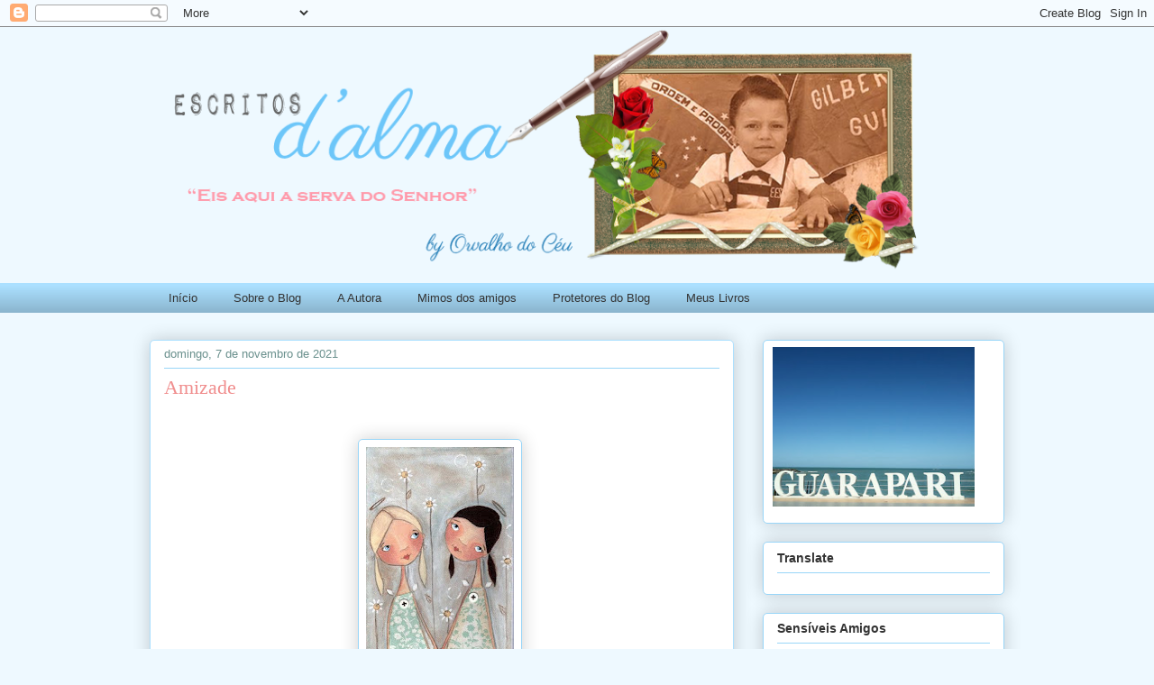

--- FILE ---
content_type: text/html; charset=UTF-8
request_url: https://www.escritosdalma.com.br/2021/11/amizade.html
body_size: 36719
content:
<!DOCTYPE html>
<html class='v2' dir='ltr' xmlns='http://www.w3.org/1999/xhtml' xmlns:b='http://www.google.com/2005/gml/b' xmlns:data='http://www.google.com/2005/gml/data' xmlns:expr='http://www.google.com/2005/gml/expr'>
<head>
<link href='https://www.blogger.com/static/v1/widgets/335934321-css_bundle_v2.css' rel='stylesheet' type='text/css'/>
<meta content='width=1100' name='viewport'/>
<meta content='text/html; charset=UTF-8' http-equiv='Content-Type'/>
<meta content='blogger' name='generator'/>
<link href='https://www.escritosdalma.com.br/favicon.ico' rel='icon' type='image/x-icon'/>
<link href='https://www.escritosdalma.com.br/2021/11/amizade.html' rel='canonical'/>
<link rel="alternate" type="application/atom+xml" title="Escritos d&#39;alma - Atom" href="https://www.escritosdalma.com.br/feeds/posts/default" />
<link rel="alternate" type="application/rss+xml" title="Escritos d&#39;alma - RSS" href="https://www.escritosdalma.com.br/feeds/posts/default?alt=rss" />
<link rel="service.post" type="application/atom+xml" title="Escritos d&#39;alma - Atom" href="https://www.blogger.com/feeds/5727646175706963901/posts/default" />

<link rel="alternate" type="application/atom+xml" title="Escritos d&#39;alma - Atom" href="https://www.escritosdalma.com.br/feeds/6990863684524716761/comments/default" />
<!--Can't find substitution for tag [blog.ieCssRetrofitLinks]-->
<link href='https://blogger.googleusercontent.com/img/b/R29vZ2xl/AVvXsEiV0NpnQ68ItccWKkkLIul1u6KLJGdn73iMfSS7hz-R1NS4uw9UeLku_50Ts_lFvvwNv7bz_trA2KNf29ydf4eKMeWlj1PNP9iFo3GVfQar_jrTBDKzYRw3aAZbfAVnKETwn87WpAYrf_9E/s320/ec481d3ef009ba2b46b995f126781c28.jpg' rel='image_src'/>
<meta content='https://www.escritosdalma.com.br/2021/11/amizade.html' property='og:url'/>
<meta content='Amizade' property='og:title'/>
<meta content='  Amizade cuja fonte e Cristo, ela nunca se esgota. (Santa Catarina de Senna) Se Cristo é nosso Amigo, enfrentamos tudo.       É um trunfo q...' property='og:description'/>
<meta content='https://blogger.googleusercontent.com/img/b/R29vZ2xl/AVvXsEiV0NpnQ68ItccWKkkLIul1u6KLJGdn73iMfSS7hz-R1NS4uw9UeLku_50Ts_lFvvwNv7bz_trA2KNf29ydf4eKMeWlj1PNP9iFo3GVfQar_jrTBDKzYRw3aAZbfAVnKETwn87WpAYrf_9E/w1200-h630-p-k-no-nu/ec481d3ef009ba2b46b995f126781c28.jpg' property='og:image'/>
<title>Escritos d'alma: Amizade</title>
<style id='page-skin-1' type='text/css'><!--
/*
-----------------------------------------------
Blogger Template Style
Name:     Awesome Inc.
Designer: Tina Chen
URL:      tinachen.org
----------------------------------------------- */
/* Variable definitions
====================
<Variable name="keycolor" description="Main Color" type="color" default="#ffffff"/>
<Group description="Page" selector="body">
<Variable name="body.font" description="Font" type="font"
default="normal normal 13px Arial, Tahoma, Helvetica, FreeSans, sans-serif"/>
<Variable name="body.background.color" description="Background Color" type="color" default="#000000"/>
<Variable name="body.text.color" description="Text Color" type="color" default="#ffffff"/>
</Group>
<Group description="Links" selector=".main-inner">
<Variable name="link.color" description="Link Color" type="color" default="#888888"/>
<Variable name="link.visited.color" description="Visited Color" type="color" default="#444444"/>
<Variable name="link.hover.color" description="Hover Color" type="color" default="#cccccc"/>
</Group>
<Group description="Blog Title" selector=".header h1">
<Variable name="header.font" description="Title Font" type="font"
default="normal bold 40px Arial, Tahoma, Helvetica, FreeSans, sans-serif"/>
<Variable name="header.text.color" description="Title Color" type="color" default="#333333" />
<Variable name="header.background.color" description="Header Background" type="color" default="transparent" />
</Group>
<Group description="Blog Description" selector=".header .description">
<Variable name="description.font" description="Font" type="font"
default="normal normal 14px Arial, Tahoma, Helvetica, FreeSans, sans-serif"/>
<Variable name="description.text.color" description="Text Color" type="color"
default="#333333" />
</Group>
<Group description="Tabs Text" selector=".tabs-inner .widget li a">
<Variable name="tabs.font" description="Font" type="font"
default="normal bold 14px Arial, Tahoma, Helvetica, FreeSans, sans-serif"/>
<Variable name="tabs.text.color" description="Text Color" type="color" default="#333333"/>
<Variable name="tabs.selected.text.color" description="Selected Color" type="color" default="#333333"/>
</Group>
<Group description="Tabs Background" selector=".tabs-outer .PageList">
<Variable name="tabs.background.color" description="Background Color" type="color" default="#141414"/>
<Variable name="tabs.selected.background.color" description="Selected Color" type="color" default="#444444"/>
<Variable name="tabs.border.color" description="Border Color" type="color" default="#99d6f8"/>
</Group>
<Group description="Date Header" selector=".main-inner .widget h2.date-header, .main-inner .widget h2.date-header span">
<Variable name="date.font" description="Font" type="font"
default="normal normal 14px Arial, Tahoma, Helvetica, FreeSans, sans-serif"/>
<Variable name="date.text.color" description="Text Color" type="color" default="#666666"/>
<Variable name="date.border.color" description="Border Color" type="color" default="#99d6f8"/>
</Group>
<Group description="Post Title" selector="h3.post-title, h4, h3.post-title a">
<Variable name="post.title.font" description="Font" type="font"
default="normal bold 22px Arial, Tahoma, Helvetica, FreeSans, sans-serif"/>
<Variable name="post.title.text.color" description="Text Color" type="color" default="#333333"/>
</Group>
<Group description="Post Background" selector=".post">
<Variable name="post.background.color" description="Background Color" type="color" default="#ffffff" />
<Variable name="post.border.color" description="Border Color" type="color" default="#99d6f8" />
<Variable name="post.border.bevel.color" description="Bevel Color" type="color" default="#99d6f8"/>
</Group>
<Group description="Gadget Title" selector="h2">
<Variable name="widget.title.font" description="Font" type="font"
default="normal bold 14px Arial, Tahoma, Helvetica, FreeSans, sans-serif"/>
<Variable name="widget.title.text.color" description="Text Color" type="color" default="#333333"/>
</Group>
<Group description="Gadget Text" selector=".sidebar .widget">
<Variable name="widget.font" description="Font" type="font"
default="normal normal 14px Arial, Tahoma, Helvetica, FreeSans, sans-serif"/>
<Variable name="widget.text.color" description="Text Color" type="color" default="#333333"/>
<Variable name="widget.alternate.text.color" description="Alternate Color" type="color" default="#666666"/>
</Group>
<Group description="Gadget Links" selector=".sidebar .widget">
<Variable name="widget.link.color" description="Link Color" type="color" default="#f08e8e"/>
<Variable name="widget.link.visited.color" description="Visited Color" type="color" default="#f08e8e"/>
<Variable name="widget.link.hover.color" description="Hover Color" type="color" default="#99d6f8"/>
</Group>
<Group description="Gadget Background" selector=".sidebar .widget">
<Variable name="widget.background.color" description="Background Color" type="color" default="#141414"/>
<Variable name="widget.border.color" description="Border Color" type="color" default="#222222"/>
<Variable name="widget.border.bevel.color" description="Bevel Color" type="color" default="#000000"/>
</Group>
<Group description="Sidebar Background" selector=".column-left-inner .column-right-inner">
<Variable name="widget.outer.background.color" description="Background Color" type="color" default="transparent" />
</Group>
<Group description="Images" selector=".main-inner">
<Variable name="image.background.color" description="Background Color" type="color" default="transparent"/>
<Variable name="image.border.color" description="Border Color" type="color" default="transparent"/>
</Group>
<Group description="Feed" selector=".blog-feeds">
<Variable name="feed.text.color" description="Text Color" type="color" default="#333333"/>
</Group>
<Group description="Feed Links" selector=".blog-feeds">
<Variable name="feed.link.color" description="Link Color" type="color" default="#f08e8e"/>
<Variable name="feed.link.visited.color" description="Visited Color" type="color" default="#f08e8e"/>
<Variable name="feed.link.hover.color" description="Hover Color" type="color" default="#99d6f8"/>
</Group>
<Group description="Pager" selector=".blog-pager">
<Variable name="pager.background.color" description="Background Color" type="color" default="#ffffff" />
</Group>
<Group description="Footer" selector=".footer-outer">
<Variable name="footer.background.color" description="Background Color" type="color" default="#ffffff" />
<Variable name="footer.text.color" description="Text Color" type="color" default="#333333" />
</Group>
<Variable name="title.shadow.spread" description="Title Shadow" type="length" default="-1px" min="-1px" max="100px"/>
<Variable name="body.background" description="Body Background" type="background"
color="#eef9ff"
default="$(color) none repeat scroll top left"/>
<Variable name="body.background.gradient.cap" description="Body Gradient Cap" type="url"
default="none"/>
<Variable name="body.background.size" description="Body Background Size" type="string" default="auto"/>
<Variable name="tabs.background.gradient" description="Tabs Background Gradient" type="url"
default="none"/>
<Variable name="header.background.gradient" description="Header Background Gradient" type="url" default="none" />
<Variable name="header.padding.top" description="Header Top Padding" type="length" default="22px" min="0" max="100px"/>
<Variable name="header.margin.top" description="Header Top Margin" type="length" default="0" min="0" max="100px"/>
<Variable name="header.margin.bottom" description="Header Bottom Margin" type="length" default="0" min="0" max="100px"/>
<Variable name="widget.padding.top" description="Widget Padding Top" type="length" default="8px" min="0" max="20px"/>
<Variable name="widget.padding.side" description="Widget Padding Side" type="length" default="15px" min="0" max="100px"/>
<Variable name="widget.outer.margin.top" description="Widget Top Margin" type="length" default="0" min="0" max="100px"/>
<Variable name="widget.outer.background.gradient" description="Gradient" type="url" default="none" />
<Variable name="widget.border.radius" description="Gadget Border Radius" type="length" default="0" min="0" max="100px"/>
<Variable name="outer.shadow.spread" description="Outer Shadow Size" type="length" default="0" min="0" max="100px"/>
<Variable name="date.header.border.radius.top" description="Date Header Border Radius Top" type="length" default="0" min="0" max="100px"/>
<Variable name="date.header.position" description="Date Header Position" type="length" default="15px" min="0" max="100px"/>
<Variable name="date.space" description="Date Space" type="length" default="30px" min="0" max="100px"/>
<Variable name="date.position" description="Date Float" type="string" default="static" />
<Variable name="date.padding.bottom" description="Date Padding Bottom" type="length" default="0" min="0" max="100px"/>
<Variable name="date.border.size" description="Date Border Size" type="length" default="0" min="0" max="10px"/>
<Variable name="date.background" description="Date Background" type="background" color="transparent"
default="$(color) none no-repeat scroll top left" />
<Variable name="date.first.border.radius.top" description="Date First top radius" type="length" default="5px" min="0" max="100px"/>
<Variable name="date.last.space.bottom" description="Date Last Space Bottom" type="length"
default="20px" min="0" max="100px"/>
<Variable name="date.last.border.radius.bottom" description="Date Last bottom radius" type="length" default="5px" min="0" max="100px"/>
<Variable name="post.first.padding.top" description="First Post Padding Top" type="length" default="0" min="0" max="100px"/>
<Variable name="image.shadow.spread" description="Image Shadow Size" type="length" default="0" min="0" max="100px"/>
<Variable name="image.border.radius" description="Image Border Radius" type="length" default="0" min="0" max="100px"/>
<Variable name="separator.outdent" description="Separator Outdent" type="length" default="15px" min="0" max="100px"/>
<Variable name="title.separator.border.size" description="Widget Title Border Size" type="length" default="1px" min="0" max="10px"/>
<Variable name="list.separator.border.size" description="List Separator Border Size" type="length" default="1px" min="0" max="10px"/>
<Variable name="shadow.spread" description="Shadow Size" type="length" default="0" min="0" max="100px"/>
<Variable name="startSide" description="Side where text starts in blog language" type="automatic" default="left"/>
<Variable name="endSide" description="Side where text ends in blog language" type="automatic" default="right"/>
<Variable name="date.side" description="Side where date header is placed" type="string" default="right"/>
<Variable name="pager.border.radius.top" description="Pager Border Top Radius" type="length" default="5px" min="0" max="100px"/>
<Variable name="pager.space.top" description="Pager Top Space" type="length" default="1em" min="0" max="20em"/>
<Variable name="footer.background.gradient" description="Background Gradient" type="url" default="none" />
<Variable name="mobile.background.size" description="Mobile Background Size" type="string"
default="auto"/>
<Variable name="mobile.background.overlay" description="Mobile Background Overlay" type="string"
default="transparent none repeat scroll top left"/>
<Variable name="mobile.button.color" description="Mobile Button Color" type="color" default="#ffffff" />
*/
/* Content
----------------------------------------------- */
body {
font: normal normal 13px Arial, Tahoma, Helvetica, FreeSans, sans-serif;
color: #333333;
background: #eef9ff none repeat scroll top left;
}
html body .content-outer {
min-width: 0;
max-width: 100%;
width: 100%;
}
a:link {
text-decoration: none;
color: #f08e8e;
}
a:visited {
text-decoration: none;
color: #f08e8e;
}
a:hover {
text-decoration: underline;
color: #99d6f8;
}
img{
max-width: 95%;
height: auto;
margin: 0 0 0 -5px; /* margem da direita e esquerda, não altere */
padding: 0; /* espaço entre margens e imagem, não altere */
}
.body-fauxcolumn-outer .cap-top {
position: absolute;
z-index: 1;
height: 276px;
width: 100%;
background: transparent none repeat-x scroll top left;
_background-image: none;
}
/* Columns
----------------------------------------------- */
.content-inner {
padding: 0;
}
.header-inner .section {
margin: 0 16px;
}
.tabs-inner .section {
margin: 0 16px;
}
.main-inner {
padding-top: 30px;
}
.main-inner .column-center-inner,
.main-inner .column-left-inner,
.main-inner .column-right-inner {
padding: 0 5px;
}
*+html body .main-inner .column-center-inner {
margin-top: -30px;
}
#layout .main-inner .column-center-inner {
margin-top: 0;
}
/* Header
----------------------------------------------- */
.header-outer {
margin: 0 0 0 0;
background: rgba(0, 0, 0, 0) none repeat scroll 0 0;
}
.Header h1 {
font: normal normal 48px Georgia, Utopia, 'Palatino Linotype', Palatino, serif;
color: #333333;
text-shadow: 0 0 -1px #000000;
}
.Header h1 a {
color: #333333;
}
.Header .description {
font: normal normal 20px Georgia, Utopia, 'Palatino Linotype', Palatino, serif;
color: #6a908d;
}
.header-inner .Header .titlewrapper,
.header-inner .Header .descriptionwrapper {
padding-left: 0;
padding-right: 0;
margin-bottom: 0;
}
.header-inner .Header .titlewrapper {
padding-top: 22px;
}
/* Tabs
----------------------------------------------- */
.tabs-outer {
overflow: hidden;
position: relative;
background: #abe0ff url(https://www.blogblog.com/1kt/awesomeinc/tabs_gradient_light.png) repeat scroll 0 0;
}
#layout .tabs-outer {
overflow: visible;
}
.tabs-cap-top, .tabs-cap-bottom {
position: absolute;
width: 100%;
border-top: 1px solid rgba(0, 0, 0, 0);
}
.tabs-cap-bottom {
bottom: 0;
}
.tabs-inner .widget li a {
display: inline-block;
margin: 0;
padding: .6em 1.5em;
font: normal normal 13px Arial, Tahoma, Helvetica, FreeSans, sans-serif;
color: #333333;
border-top: 1px solid rgba(0, 0, 0, 0);
border-bottom: 1px solid rgba(0, 0, 0, 0);
border-left: 1px solid rgba(0, 0, 0, 0);
height: 16px;
line-height: 16px;
}
.tabs-inner .widget li:last-child a {
border-right: 1px solid rgba(0, 0, 0, 0);
}
.tabs-inner .widget li.selected a, .tabs-inner .widget li a:hover {
background: #f08e8e url(https://www.blogblog.com/1kt/awesomeinc/tabs_gradient_light.png) repeat-x scroll 0 -100px;
color: #ffffff;
}
/* Headings
----------------------------------------------- */
h2 {
font: normal bold 14px Arial, Tahoma, Helvetica, FreeSans, sans-serif;
color: #333333;
}
/* Widgets
----------------------------------------------- */
.main-inner .section {
margin: 0 27px;
padding: 0;
}
.main-inner .column-left-outer,
.main-inner .column-right-outer {
margin-top: 0;
}
#layout .main-inner .column-left-outer,
#layout .main-inner .column-right-outer {
margin-top: 0;
}
.main-inner .column-left-inner,
.main-inner .column-right-inner {
background: rgba(0, 0, 0, 0) none repeat 0 0;
-moz-box-shadow: 0 0 0 rgba(0, 0, 0, .2);
-webkit-box-shadow: 0 0 0 rgba(0, 0, 0, .2);
-goog-ms-box-shadow: 0 0 0 rgba(0, 0, 0, .2);
box-shadow: 0 0 0 rgba(0, 0, 0, .2);
-moz-border-radius: 5px;
-webkit-border-radius: 5px;
-goog-ms-border-radius: 5px;
border-radius: 5px;
}
#layout .main-inner .column-left-inner,
#layout .main-inner .column-right-inner {
margin-top: 0;
}
.sidebar .widget {
font: normal normal 14px Arial, Tahoma, Helvetica, FreeSans, sans-serif;
color: #333333;
}
.sidebar .widget a:link {
color: #f08e8e;
}
.sidebar .widget a:visited {
color: #f08e8e;
}
.sidebar .widget a:hover {
color: #99d6f8;
}
.sidebar .widget h2 {
text-shadow: 0 0 -1px #000000;
}
.main-inner .widget {
background-color: #ffffff;
border: 1px solid #99d6f8;
padding: 0 15px 15px;
margin: 20px -16px;
-moz-box-shadow: 0 0 20px rgba(0, 0, 0, .2);
-webkit-box-shadow: 0 0 20px rgba(0, 0, 0, .2);
-goog-ms-box-shadow: 0 0 20px rgba(0, 0, 0, .2);
box-shadow: 0 0 20px rgba(0, 0, 0, .2);
-moz-border-radius: 5px;
-webkit-border-radius: 5px;
-goog-ms-border-radius: 5px;
border-radius: 5px;
}
.main-inner .widget h2 {
margin: 0 -0;
padding: .6em 0 .5em;
border-bottom: 1px solid rgba(0, 0, 0, 0);
}
.footer-inner .widget h2 {
padding: 0 0 .4em;
border-bottom: 1px solid rgba(0, 0, 0, 0);
}
.main-inner .widget h2 + div, .footer-inner .widget h2 + div {
border-top: 1px solid #99d6f8;
padding-top: 8px;
}
.main-inner .widget .widget-content {
margin: 0 -0;
padding: 7px 0 0;
}
.main-inner .widget ul, .main-inner .widget #ArchiveList ul.flat {
margin: -8px -15px 0;
padding: 0;
list-style: none;
}
.main-inner .widget #ArchiveList {
margin: -8px 0 0;
}
.main-inner .widget ul li, .main-inner .widget #ArchiveList ul.flat li {
padding: .5em 15px;
text-indent: 0;
color: #666666;
border-top: 0 solid #99d6f8;
border-bottom: 1px solid rgba(0, 0, 0, 0);
}
.main-inner .widget #ArchiveList ul li {
padding-top: .25em;
padding-bottom: .25em;
}
.main-inner .widget ul li:first-child, .main-inner .widget #ArchiveList ul.flat li:first-child {
border-top: none;
}
.main-inner .widget ul li:last-child, .main-inner .widget #ArchiveList ul.flat li:last-child {
border-bottom: none;
}
.post-body {
position: relative;
}
.main-inner .widget .post-body ul {
padding: 0 2.5em;
margin: .5em 0;
list-style: disc;
}
.main-inner .widget .post-body ul li {
padding: 0.25em 0;
margin-bottom: .25em;
color: #333333;
border: none;
}
.footer-inner .widget ul {
padding: 0;
list-style: none;
}
.widget .zippy {
color: #666666;
}
/* Posts
----------------------------------------------- */
body .main-inner .Blog {
padding: 0;
margin-bottom: 1em;
background-color: transparent;
border: none;
-moz-box-shadow: 0 0 0 rgba(0, 0, 0, 0);
-webkit-box-shadow: 0 0 0 rgba(0, 0, 0, 0);
-goog-ms-box-shadow: 0 0 0 rgba(0, 0, 0, 0);
box-shadow: 0 0 0 rgba(0, 0, 0, 0);
}
.main-inner .section:last-child .Blog:last-child {
padding: 0;
margin-bottom: 1em;
}
.main-inner .widget h2.date-header {
margin: 0 -15px 1px;
padding: 0 0 0 0;
font: normal normal 13px Arial, Tahoma, Helvetica, FreeSans, sans-serif;
color: #6a908d;
background: transparent none no-repeat scroll top left;
border-top: 0 solid rgba(0, 0, 0, 0);
border-bottom: 1px solid rgba(0, 0, 0, 0);
-moz-border-radius-topleft: 0;
-moz-border-radius-topright: 0;
-webkit-border-top-left-radius: 0;
-webkit-border-top-right-radius: 0;
border-top-left-radius: 0;
border-top-right-radius: 0;
position: static;
bottom: 100%;
right: 15px;
text-shadow: 0 0 -1px #000000;
}
.main-inner .widget h2.date-header span {
font: normal normal 13px Arial, Tahoma, Helvetica, FreeSans, sans-serif;
display: block;
padding: .5em 15px;
border-left: 0 solid rgba(0, 0, 0, 0);
border-right: 0 solid rgba(0, 0, 0, 0);
}
.date-outer {
position: relative;
margin: 30px 0 20px;
padding: 0 15px;
background-color: #ffffff;
border: 1px solid #abe0ff;
-moz-box-shadow: 0 0 20px rgba(0, 0, 0, .2);
-webkit-box-shadow: 0 0 20px rgba(0, 0, 0, .2);
-goog-ms-box-shadow: 0 0 20px rgba(0, 0, 0, .2);
box-shadow: 0 0 20px rgba(0, 0, 0, .2);
-moz-border-radius: 5px;
-webkit-border-radius: 5px;
-goog-ms-border-radius: 5px;
border-radius: 5px;
}
.date-outer:first-child {
margin-top: 0;
}
.date-outer:last-child {
margin-bottom: 20px;
-moz-border-radius-bottomleft: 5px;
-moz-border-radius-bottomright: 5px;
-webkit-border-bottom-left-radius: 5px;
-webkit-border-bottom-right-radius: 5px;
-goog-ms-border-bottom-left-radius: 5px;
-goog-ms-border-bottom-right-radius: 5px;
border-bottom-left-radius: 5px;
border-bottom-right-radius: 5px;
}
.date-posts {
margin: 0 -0;
padding: 0 0;
clear: both;
}
.post-outer, .inline-ad {
border-top: 1px solid rgba(0, 0, 0, 0);
margin: 0 -0;
padding: 15px 0;
}
.post-outer {
padding-bottom: 10px;
}
.post-outer:first-child {
padding-top: 0;
border-top: none;
}
.post-outer:last-child, .inline-ad:last-child {
border-bottom: none;
}
.post-body {
position: relative;
}
.post-body img {
padding: 8px;
background: #ffffff;
border: 1px solid #99d6f8;
-moz-box-shadow: 0 0 20px rgba(0, 0, 0, .2);
-webkit-box-shadow: 0 0 20px rgba(0, 0, 0, .2);
box-shadow: 0 0 20px rgba(0, 0, 0, .2);
-moz-border-radius: 5px;
-webkit-border-radius: 5px;
border-radius: 5px;
}
h3.post-title, h4 {
font: normal normal 22px Georgia, Utopia, 'Palatino Linotype', Palatino, serif;
color: #f08e8e;
}
h3.post-title a {
font: normal normal 22px Georgia, Utopia, 'Palatino Linotype', Palatino, serif;
color: #f08e8e;
}
h3.post-title a:hover {
color: #99d6f8;
text-decoration: underline;
}
.post-header {
margin: 0 0 1em;
}
.post-body {
line-height: 1.4;
}
.post-outer h2 {
color: #333333;
}
.post-footer {
margin: 1.5em 0 0;
}
#blog-pager {
padding: 15px;
font-size: 120%;
background-color: #ffffff;
border: 1px solid #99d6f8;
-moz-box-shadow: 0 0 20px rgba(0, 0, 0, .2);
-webkit-box-shadow: 0 0 20px rgba(0, 0, 0, .2);
-goog-ms-box-shadow: 0 0 20px rgba(0, 0, 0, .2);
box-shadow: 0 0 20px rgba(0, 0, 0, .2);
-moz-border-radius: 5px;
-webkit-border-radius: 5px;
-goog-ms-border-radius: 5px;
border-radius: 5px;
-moz-border-radius-topleft: 5px;
-moz-border-radius-topright: 5px;
-webkit-border-top-left-radius: 5px;
-webkit-border-top-right-radius: 5px;
-goog-ms-border-top-left-radius: 5px;
-goog-ms-border-top-right-radius: 5px;
border-top-left-radius: 5px;
border-top-right-radius-topright: 5px;
margin-top: 1em;
}
.blog-feeds, .post-feeds {
margin: 1em 0;
text-align: center;
color: #333333;
}
.blog-feeds a, .post-feeds a {
color: #f08e8e;
}
.blog-feeds a:visited, .post-feeds a:visited {
color: #f08e8e;
}
.blog-feeds a:hover, .post-feeds a:hover {
color: #99d6f8;
}
.post-outer .comments {
margin-top: 2em;
}
/* Comments
----------------------------------------------- */
.comments .comments-content .icon.blog-author {
background-repeat: no-repeat;
background-image: url([data-uri]);
}
.comments .comments-content .loadmore a {
border-top: 1px solid rgba(0, 0, 0, 0);
border-bottom: 1px solid rgba(0, 0, 0, 0);
}
.comments .continue {
border-top: 2px solid rgba(0, 0, 0, 0);
}
/* Footer
----------------------------------------------- */
.footer-outer {
margin: -20px 0 -1px;
padding: 20px 0 0;
color: #333333;
overflow: hidden;
}
.footer-fauxborder-left {
border-top: 1px solid #99d6f8;
background: #ffffff none repeat scroll 0 0;
-moz-box-shadow: 0 0 20px rgba(0, 0, 0, .2);
-webkit-box-shadow: 0 0 20px rgba(0, 0, 0, .2);
-goog-ms-box-shadow: 0 0 20px rgba(0, 0, 0, .2);
box-shadow: 0 0 20px rgba(0, 0, 0, .2);
margin: 0 -20px;
}
/* Mobile
----------------------------------------------- */
body.mobile {
background-size: auto;
}
.mobile .body-fauxcolumn-outer {
background: transparent none repeat scroll top left;
}
*+html body.mobile .main-inner .column-center-inner {
margin-top: 0;
}
.mobile .main-inner .widget {
padding: 0 0 15px;
}
.mobile .main-inner .widget h2 + div,
.mobile .footer-inner .widget h2 + div {
border-top: none;
padding-top: 0;
}
.mobile .footer-inner .widget h2 {
padding: 0.5em 0;
border-bottom: none;
}
.mobile .main-inner .widget .widget-content {
margin: 0;
padding: 7px 0 0;
}
.mobile .main-inner .widget ul,
.mobile .main-inner .widget #ArchiveList ul.flat {
margin: 0 -15px 0;
}
.mobile .main-inner .widget h2.date-header {
right: 0;
}
.mobile .date-header span {
padding: 0.4em 0;
}
.mobile .date-outer:first-child {
margin-bottom: 0;
border: 1px solid #abe0ff;
-moz-border-radius-topleft: 5px;
-moz-border-radius-topright: 5px;
-webkit-border-top-left-radius: 5px;
-webkit-border-top-right-radius: 5px;
-goog-ms-border-top-left-radius: 5px;
-goog-ms-border-top-right-radius: 5px;
border-top-left-radius: 5px;
border-top-right-radius: 5px;
}
.mobile .date-outer {
border-color: #abe0ff;
border-width: 0 1px 1px;
}
.mobile .date-outer:last-child {
margin-bottom: 0;
}
.mobile .main-inner {
padding: 0;
}
.mobile .header-inner .section {
margin: 0;
}
.mobile .post-outer, .mobile .inline-ad {
padding: 5px 0;
}
.mobile .tabs-inner .section {
margin: 0 10px;
}
.mobile .main-inner .widget h2 {
margin: 0;
padding: 0;
}
.mobile .main-inner .widget h2.date-header span {
padding: 0;
}
.mobile .main-inner .widget .widget-content {
margin: 0;
padding: 7px 0 0;
}
.mobile #blog-pager {
border: 1px solid transparent;
background: #ffffff none repeat scroll 0 0;
}
.mobile .main-inner .column-left-inner,
.mobile .main-inner .column-right-inner {
background: rgba(0, 0, 0, 0) none repeat 0 0;
-moz-box-shadow: none;
-webkit-box-shadow: none;
-goog-ms-box-shadow: none;
box-shadow: none;
}
.mobile .date-posts {
margin: 0;
padding: 0;
}
.mobile .footer-fauxborder-left {
margin: 0;
border-top: inherit;
}
.mobile .main-inner .section:last-child .Blog:last-child {
margin-bottom: 0;
}
.mobile-index-contents {
color: #333333;
}
.mobile .mobile-link-button {
background: #f08e8e url(https://www.blogblog.com/1kt/awesomeinc/tabs_gradient_light.png) repeat scroll 0 0;
}
.mobile-link-button a:link, .mobile-link-button a:visited {
color: #ffffff;
}
.mobile .tabs-inner .PageList .widget-content {
background: transparent;
border-top: 1px solid;
border-color: rgba(0, 0, 0, 0);
color: #333333;
}
.mobile .tabs-inner .PageList .widget-content .pagelist-arrow {
border-left: 1px solid rgba(0, 0, 0, 0);
}

--></style>
<style id='template-skin-1' type='text/css'><!--
body {
min-width: 980px;
}
.content-outer, .content-fauxcolumn-outer, .region-inner {
min-width: 980px;
max-width: 980px;
_width: 980px;
}
.main-inner .columns {
padding-left: 0px;
padding-right: 300px;
}
.main-inner .fauxcolumn-center-outer {
left: 0px;
right: 300px;
/* IE6 does not respect left and right together */
_width: expression(this.parentNode.offsetWidth -
parseInt("0px") -
parseInt("300px") + 'px');
}
.main-inner .fauxcolumn-left-outer {
width: 0px;
}
.main-inner .fauxcolumn-right-outer {
width: 300px;
}
.main-inner .column-left-outer {
width: 0px;
right: 100%;
margin-left: -0px;
}
.main-inner .column-right-outer {
width: 300px;
margin-right: -300px;
}
#layout {
min-width: 0;
}
#layout .content-outer {
min-width: 0;
width: 800px;
}
#layout .region-inner {
min-width: 0;
width: auto;
}
body#layout div.add_widget {
padding: 8px;
}
body#layout div.add_widget a {
margin-left: 32px;
}
--></style>
<script language='JavaScript1.2'>
function disableselect(e){
return false
}
function reEnable(){
return true
}
//if IE4+
document.onselectstart=new Function ("return false")
//if NS6
if (window.sidebar){
document.onmousedown=disableselect
document.onclick=reEnable
}
</script>
<link href='https://www.blogger.com/dyn-css/authorization.css?targetBlogID=5727646175706963901&amp;zx=a207bfb7-a9ab-44c2-8284-0a637b438bce' media='none' onload='if(media!=&#39;all&#39;)media=&#39;all&#39;' rel='stylesheet'/><noscript><link href='https://www.blogger.com/dyn-css/authorization.css?targetBlogID=5727646175706963901&amp;zx=a207bfb7-a9ab-44c2-8284-0a637b438bce' rel='stylesheet'/></noscript>
<meta name='google-adsense-platform-account' content='ca-host-pub-1556223355139109'/>
<meta name='google-adsense-platform-domain' content='blogspot.com'/>

<link rel="stylesheet" href="https://fonts.googleapis.com/css2?display=swap&family=Lobster&family=Shadows+Into+Light+Two"></head>
<body class='loading' oncontextmenu='return false' onkeydown='return checartecla(event)' onselectstart='return false'>
<div class='navbar section' id='navbar' name='Navbar'><div class='widget Navbar' data-version='1' id='Navbar1'><script type="text/javascript">
    function setAttributeOnload(object, attribute, val) {
      if(window.addEventListener) {
        window.addEventListener('load',
          function(){ object[attribute] = val; }, false);
      } else {
        window.attachEvent('onload', function(){ object[attribute] = val; });
      }
    }
  </script>
<div id="navbar-iframe-container"></div>
<script type="text/javascript" src="https://apis.google.com/js/platform.js"></script>
<script type="text/javascript">
      gapi.load("gapi.iframes:gapi.iframes.style.bubble", function() {
        if (gapi.iframes && gapi.iframes.getContext) {
          gapi.iframes.getContext().openChild({
              url: 'https://www.blogger.com/navbar/5727646175706963901?po\x3d6990863684524716761\x26origin\x3dhttps://www.escritosdalma.com.br',
              where: document.getElementById("navbar-iframe-container"),
              id: "navbar-iframe"
          });
        }
      });
    </script><script type="text/javascript">
(function() {
var script = document.createElement('script');
script.type = 'text/javascript';
script.src = '//pagead2.googlesyndication.com/pagead/js/google_top_exp.js';
var head = document.getElementsByTagName('head')[0];
if (head) {
head.appendChild(script);
}})();
</script>
</div></div>
<div class='body-fauxcolumns'>
<div class='fauxcolumn-outer body-fauxcolumn-outer'>
<div class='cap-top'>
<div class='cap-left'></div>
<div class='cap-right'></div>
</div>
<div class='fauxborder-left'>
<div class='fauxborder-right'></div>
<div class='fauxcolumn-inner'>
</div>
</div>
<div class='cap-bottom'>
<div class='cap-left'></div>
<div class='cap-right'></div>
</div>
</div>
</div>
<div class='content'>
<div class='content-fauxcolumns'>
<div class='fauxcolumn-outer content-fauxcolumn-outer'>
<div class='cap-top'>
<div class='cap-left'></div>
<div class='cap-right'></div>
</div>
<div class='fauxborder-left'>
<div class='fauxborder-right'></div>
<div class='fauxcolumn-inner'>
</div>
</div>
<div class='cap-bottom'>
<div class='cap-left'></div>
<div class='cap-right'></div>
</div>
</div>
</div>
<div class='content-outer'>
<div class='content-cap-top cap-top'>
<div class='cap-left'></div>
<div class='cap-right'></div>
</div>
<div class='fauxborder-left content-fauxborder-left'>
<div class='fauxborder-right content-fauxborder-right'></div>
<div class='content-inner'>
<header>
<div class='header-outer'>
<div class='header-cap-top cap-top'>
<div class='cap-left'></div>
<div class='cap-right'></div>
</div>
<div class='fauxborder-left header-fauxborder-left'>
<div class='fauxborder-right header-fauxborder-right'></div>
<div class='region-inner header-inner'>
<div class='header section' id='header' name='Cabeçalho'><div class='widget Header' data-version='1' id='Header1'>
<div id='header-inner'>
<a href='https://www.escritosdalma.com.br/' style='display: block'>
<img alt='Escritos d&#39;alma' height='290px; ' id='Header1_headerimg' src='https://blogger.googleusercontent.com/img/b/R29vZ2xl/AVvXsEhRyhaLG4qUWkKl3r0kQL8Kz6QzbaYTBryMxvADkaR8pt5MwjIfDTakmmGlRxRVJgDtBLCLrLGbaI-2N8Hwsi3jcK7gBwG-U2G0ixC3JReARvhujYnvKmgulHic9IaYcBmvDJ-taTs2CcE/s920/cabe%25C3%25A7alho+escr_alma.png' style='display: block' width='920px; '/>
</a>
</div>
</div></div>
</div>
</div>
<div class='header-cap-bottom cap-bottom'>
<div class='cap-left'></div>
<div class='cap-right'></div>
</div>
</div>
</header>
<div class='tabs-outer'>
<div class='tabs-cap-top cap-top'>
<div class='cap-left'></div>
<div class='cap-right'></div>
</div>
<div class='fauxborder-left tabs-fauxborder-left'>
<div class='fauxborder-right tabs-fauxborder-right'></div>
<div class='region-inner tabs-inner'>
<div class='tabs section' id='crosscol' name='Entre colunas'><div class='widget PageList' data-version='1' id='PageList1'>
<h2>Páginas</h2>
<div class='widget-content'>
<ul>
<li>
<a href='http://www.escritosdalma.com.br/'>Início</a>
</li>
<li>
<a href='http://www.escritosdalma.com.br/p/sobre-meus-blogs.html'>Sobre o Blog</a>
</li>
<li>
<a href='http://www.escritosdalma.com.br/p/sobre-autora.html'>A Autora</a>
</li>
<li>
<a href='http://www.escritosdalma.com.br/p/mimos-dos-amigos.html'>Mimos dos amigos</a>
</li>
<li>
<a href='http://www.escritosdalma.com.br/p/protetores-do-blog.html'>Protetores do Blog</a>
</li>
<li>
<a href='https://www.escritosdalma.com.br/p/meu-livros.html'>Meus Livros</a>
</li>
</ul>
<div class='clear'></div>
</div>
</div></div>
<div class='tabs no-items section' id='crosscol-overflow' name='Cross-Column 2'></div>
</div>
</div>
<div class='tabs-cap-bottom cap-bottom'>
<div class='cap-left'></div>
<div class='cap-right'></div>
</div>
</div>
<div class='main-outer'>
<div class='main-cap-top cap-top'>
<div class='cap-left'></div>
<div class='cap-right'></div>
</div>
<div class='fauxborder-left main-fauxborder-left'>
<div class='fauxborder-right main-fauxborder-right'></div>
<div class='region-inner main-inner'>
<div class='columns fauxcolumns'>
<div class='fauxcolumn-outer fauxcolumn-center-outer'>
<div class='cap-top'>
<div class='cap-left'></div>
<div class='cap-right'></div>
</div>
<div class='fauxborder-left'>
<div class='fauxborder-right'></div>
<div class='fauxcolumn-inner'>
</div>
</div>
<div class='cap-bottom'>
<div class='cap-left'></div>
<div class='cap-right'></div>
</div>
</div>
<div class='fauxcolumn-outer fauxcolumn-left-outer'>
<div class='cap-top'>
<div class='cap-left'></div>
<div class='cap-right'></div>
</div>
<div class='fauxborder-left'>
<div class='fauxborder-right'></div>
<div class='fauxcolumn-inner'>
</div>
</div>
<div class='cap-bottom'>
<div class='cap-left'></div>
<div class='cap-right'></div>
</div>
</div>
<div class='fauxcolumn-outer fauxcolumn-right-outer'>
<div class='cap-top'>
<div class='cap-left'></div>
<div class='cap-right'></div>
</div>
<div class='fauxborder-left'>
<div class='fauxborder-right'></div>
<div class='fauxcolumn-inner'>
</div>
</div>
<div class='cap-bottom'>
<div class='cap-left'></div>
<div class='cap-right'></div>
</div>
</div>
<!-- corrects IE6 width calculation -->
<div class='columns-inner'>
<div class='column-center-outer'>
<div class='column-center-inner'>
<div class='main section' id='main' name='Principal'><div class='widget Blog' data-version='1' id='Blog1'>
<div class='blog-posts hfeed'>

          <div class="date-outer">
        
<h2 class='date-header'><span>domingo, 7 de novembro de 2021</span></h2>

          <div class="date-posts">
        
<div class='post-outer'>
<div class='post hentry uncustomized-post-template' itemprop='blogPost' itemscope='itemscope' itemtype='http://schema.org/BlogPosting'>
<meta content='https://blogger.googleusercontent.com/img/b/R29vZ2xl/AVvXsEiV0NpnQ68ItccWKkkLIul1u6KLJGdn73iMfSS7hz-R1NS4uw9UeLku_50Ts_lFvvwNv7bz_trA2KNf29ydf4eKMeWlj1PNP9iFo3GVfQar_jrTBDKzYRw3aAZbfAVnKETwn87WpAYrf_9E/s320/ec481d3ef009ba2b46b995f126781c28.jpg' itemprop='image_url'/>
<meta content='5727646175706963901' itemprop='blogId'/>
<meta content='6990863684524716761' itemprop='postId'/>
<a name='6990863684524716761'></a>
<h3 class='post-title entry-title' itemprop='name'>
Amizade
</h3>
<div class='post-header'>
<div class='post-header-line-1'></div>
</div>
<div class='post-body entry-content' id='post-body-6990863684524716761' itemprop='description articleBody'>
<p>&nbsp;</p><div class="separator" style="clear: both; text-align: center;"><a href="https://blogger.googleusercontent.com/img/b/R29vZ2xl/AVvXsEiV0NpnQ68ItccWKkkLIul1u6KLJGdn73iMfSS7hz-R1NS4uw9UeLku_50Ts_lFvvwNv7bz_trA2KNf29ydf4eKMeWlj1PNP9iFo3GVfQar_jrTBDKzYRw3aAZbfAVnKETwn87WpAYrf_9E/s799/ec481d3ef009ba2b46b995f126781c28.jpg" style="margin-left: 1em; margin-right: 1em;"><img border="0" data-original-height="799" data-original-width="410" height="320" src="https://blogger.googleusercontent.com/img/b/R29vZ2xl/AVvXsEiV0NpnQ68ItccWKkkLIul1u6KLJGdn73iMfSS7hz-R1NS4uw9UeLku_50Ts_lFvvwNv7bz_trA2KNf29ydf4eKMeWlj1PNP9iFo3GVfQar_jrTBDKzYRw3aAZbfAVnKETwn87WpAYrf_9E/s320/ec481d3ef009ba2b46b995f126781c28.jpg" width="164" /></a></div><br /><p></p><p class="MsoNormal" style="background: white; line-height: normal; margin-bottom: 0cm; text-align: center;"><span face="Arial, Helvetica, sans-serif" style="text-align: start;"><b><span style="color: #3d85c6;">Amizade cuja fonte e Cristo, ela nunca se esgota.</span></b></span></p><div dir="auto" style="background-color: white; color: #222222; font-family: Arial, Helvetica, sans-serif;"><div style="text-align: center;">(Santa Catarina de Senna)</div><div dir="auto" style="text-align: center;">Se Cristo é nosso Amigo, enfrentamos tudo.</div></div>

<p class="MsoNormal" style="background: white; line-height: normal; margin-bottom: 0cm; text-align: center;"><span style="color: black; font-family: &quot;Times New Roman&quot;,serif; font-size: 13.5pt; mso-fareast-font-family: &quot;Times New Roman&quot;; mso-fareast-language: PT-BR;"><o:p>&nbsp;</o:p></span></p><div class="separator" style="clear: both; text-align: center;"><span style="color: black; font-family: &quot;Times New Roman&quot;,serif; font-size: 13.5pt; mso-fareast-font-family: &quot;Times New Roman&quot;; mso-fareast-language: PT-BR;"><iframe allowfullscreen="" class="BLOG_video_class" height="266" src="https://www.youtube.com/embed/JpgAJJvnizk" width="320" youtube-src-id="JpgAJJvnizk"></iframe></span></div><span style="color: black; font-family: &quot;Times New Roman&quot;,serif; font-size: 13.5pt; mso-fareast-font-family: &quot;Times New Roman&quot;; mso-fareast-language: PT-BR;"><br /></span><p></p>

<p align="center" class="MsoNormal" style="background: white; line-height: normal; margin-bottom: 0cm; text-align: center;"><span style="color: #0b5394; font-family: &quot;Times New Roman&quot;,serif; font-size: 13.5pt; mso-fareast-font-family: &quot;Times New Roman&quot;; mso-fareast-language: PT-BR;">É um trunfo que temos,</span><span style="color: black; font-family: &quot;Times New Roman&quot;,serif; font-size: 13.5pt; mso-fareast-font-family: &quot;Times New Roman&quot;; mso-fareast-language: PT-BR;"><o:p></o:p></span></p>

<p align="center" class="MsoNormal" style="background: white; line-height: normal; margin-bottom: 0cm; text-align: center;"><span style="color: #0b5394; font-family: &quot;Times New Roman&quot;,serif; font-size: 13.5pt; mso-fareast-font-family: &quot;Times New Roman&quot;; mso-fareast-language: PT-BR;">não podemos viver</span></p><p align="center" class="MsoNormal" style="background: white; line-height: normal; margin-bottom: 0cm; text-align: center;"><span style="color: #0b5394; font-family: &quot;Times New Roman&quot;,serif; font-size: 13.5pt; mso-fareast-font-family: &quot;Times New Roman&quot;; mso-fareast-language: PT-BR;">sem sermos fraternos.</span><span style="color: black; font-family: &quot;Times New Roman&quot;,serif; font-size: 13.5pt; mso-fareast-font-family: &quot;Times New Roman&quot;; mso-fareast-language: PT-BR;"><o:p></o:p></span></p><p align="center" class="MsoNormal" style="background: white; line-height: normal; margin-bottom: 0cm; text-align: center;"><span style="color: #0b5394; font-family: &quot;Times New Roman&quot;,serif; font-size: 13.5pt; mso-fareast-font-family: &quot;Times New Roman&quot;; mso-fareast-language: PT-BR;"><br /></span></p>

<p align="center" class="MsoNormal" style="background: white; line-height: normal; margin-bottom: 0cm; text-align: center;"><span style="color: #0b5394; font-family: &quot;Times New Roman&quot;,serif; font-size: 13.5pt; mso-fareast-font-family: &quot;Times New Roman&quot;; mso-fareast-language: PT-BR;">Deus emana em nós</span><span style="color: black; font-family: &quot;Times New Roman&quot;,serif; font-size: 13.5pt; mso-fareast-font-family: &quot;Times New Roman&quot;; mso-fareast-language: PT-BR;"><o:p></o:p></span></p>

<p align="center" class="MsoNormal" style="background: white; line-height: normal; margin-bottom: 0cm; text-align: center;"><span style="color: #0b5394; font-family: &quot;Times New Roman&quot;,serif; font-size: 13.5pt; mso-fareast-font-family: &quot;Times New Roman&quot;; mso-fareast-language: PT-BR;">o seu Dom Bondoso,</span><span style="color: black; font-family: &quot;Times New Roman&quot;,serif; font-size: 13.5pt; mso-fareast-font-family: &quot;Times New Roman&quot;; mso-fareast-language: PT-BR;"><o:p></o:p></span></p>

<p align="center" class="MsoNormal" style="background: white; line-height: normal; margin-bottom: 0cm; text-align: center;"><span style="color: #0b5394; font-family: &quot;Times New Roman&quot;,serif; font-size: 13.5pt; mso-fareast-font-family: &quot;Times New Roman&quot;; mso-fareast-language: PT-BR;">repartimos com todos,</span><span style="color: black; font-family: &quot;Times New Roman&quot;,serif; font-size: 13.5pt; mso-fareast-font-family: &quot;Times New Roman&quot;; mso-fareast-language: PT-BR;"><o:p></o:p></span></p>

<p align="center" class="MsoNormal" style="background: white; line-height: normal; margin-bottom: 0cm; text-align: center;"><span style="color: #0b5394; font-family: &quot;Times New Roman&quot;,serif; font-size: 13.5pt; mso-fareast-font-family: &quot;Times New Roman&quot;; mso-fareast-language: PT-BR;">nossas dores e desgostos.</span><span style="color: black; font-family: &quot;Times New Roman&quot;,serif; font-size: 13.5pt; mso-fareast-font-family: &quot;Times New Roman&quot;; mso-fareast-language: PT-BR;"><o:p></o:p></span></p><p align="center" class="MsoNormal" style="background: white; line-height: normal; margin-bottom: 0cm; text-align: center;"><span style="color: #0b5394; font-family: &quot;Times New Roman&quot;,serif; font-size: 13.5pt; mso-fareast-font-family: &quot;Times New Roman&quot;; mso-fareast-language: PT-BR;"><br /></span></p>

<p align="center" class="MsoNormal" style="background: white; line-height: normal; margin-bottom: 0cm; text-align: center;"><span style="color: #0b5394; font-family: &quot;Times New Roman&quot;,serif; font-size: 13.5pt; mso-fareast-font-family: &quot;Times New Roman&quot;; mso-fareast-language: PT-BR;">É muito maior a alegria,</span></p>

<p align="center" class="MsoNormal" style="background: white; line-height: normal; margin-bottom: 0cm; text-align: center;"><span style="color: #0b5394; font-family: &quot;Times New Roman&quot;,serif; font-size: 13.5pt; mso-fareast-font-family: &quot;Times New Roman&quot;; mso-fareast-language: PT-BR;">dividindo com os semelhantes.</span></p><p align="center" class="MsoNormal" style="background: white; line-height: normal; margin-bottom: 0cm; text-align: center;"><span style="color: #0b5394; font-family: &quot;Times New Roman&quot;, serif; font-size: 13.5pt;">&nbsp;Multiplicam-se em nós</span></p>

<p align="center" class="MsoNormal" style="background: white; line-height: normal; margin-bottom: 0cm; text-align: center;"><span style="color: #0b5394; font-family: &quot;Times New Roman&quot;,serif; font-size: 13.5pt; mso-fareast-font-family: &quot;Times New Roman&quot;; mso-fareast-language: PT-BR;">&nbsp;gentilezas fraternas.</span><span style="color: black; font-family: &quot;Times New Roman&quot;,serif; font-size: 13.5pt; mso-fareast-font-family: &quot;Times New Roman&quot;; mso-fareast-language: PT-BR;"><o:p></o:p></span></p>

<p align="center" class="MsoNormal" style="background: white; line-height: normal; margin-bottom: 0cm; text-align: center;"><br /></p>

<p align="center" class="MsoNormal" style="background: white; line-height: normal; margin-bottom: 0cm; text-align: center;"><span style="color: #0b5394; font-family: &quot;Times New Roman&quot;,serif; font-size: 13.5pt; mso-fareast-font-family: &quot;Times New Roman&quot;; mso-fareast-language: PT-BR;">É uma forma alegre&nbsp;</span><span style="color: black; font-family: &quot;Times New Roman&quot;,serif; font-size: 13.5pt; mso-fareast-font-family: &quot;Times New Roman&quot;; mso-fareast-language: PT-BR;"><o:p></o:p></span></p>

<p align="center" class="MsoNormal" style="background: white; line-height: normal; margin-bottom: 0cm; text-align: center;"><span style="color: #0b5394; font-family: &quot;Times New Roman&quot;,serif; font-size: 13.5pt; mso-fareast-font-family: &quot;Times New Roman&quot;; mso-fareast-language: PT-BR;">de ser e viver mais feliz...</span><span style="color: black; font-family: &quot;Times New Roman&quot;,serif; font-size: 13.5pt; mso-fareast-font-family: &quot;Times New Roman&quot;; mso-fareast-language: PT-BR;"><o:p></o:p></span></p><p align="center" class="MsoNormal" style="background: white; line-height: normal; margin-bottom: 0cm; text-align: center;"><span style="color: #0b5394; font-family: &quot;Times New Roman&quot;,serif; font-size: 13.5pt; mso-fareast-font-family: &quot;Times New Roman&quot;; mso-fareast-language: PT-BR;"><br /></span></p>

<div style="background-color: white; color: #494949; font-family: &quot;Playfair Display&quot;; text-align: center;"><span><b>&#171;A amizade é como a sombra na tarde - cresce até com o ocaso da vida.&#187;</b></span></div><div style="background-color: white; color: #494949; font-family: &quot;Playfair Display&quot;; font-size: 15.4px; text-align: center;"><i>&nbsp;(Jean de La Fontaine)</i></div><div style="background-color: white; color: #494949; font-family: &quot;Playfair Display&quot;; font-size: 15.4px; text-align: center;"><i><br /></i></div><div style="background-color: white; color: #494949; font-family: &quot;Playfair Display&quot;; font-size: 15.4px; text-align: center;"><div class="separator" style="clear: both; text-align: center;"><a href="https://blogger.googleusercontent.com/img/b/R29vZ2xl/AVvXsEgDX3jwEYHGopSoNVS9UACxF1FjOF3bmwJRZfqRNcREsTxSyJMA27zn1VD_Py44PJbUi5ZhAZ-KhT29bOXjYQw5wHk3rAJ85OjQp644biOalHrM-vzMOMBAt-Ds9UVsjj8dcHrtEOTA3QQl/s169/rb+%25281%2529+%25281%2529+%25281%2529.png" style="margin-left: 1em; margin-right: 1em;"><img border="0" data-original-height="114" data-original-width="169" height="114" src="https://blogger.googleusercontent.com/img/b/R29vZ2xl/AVvXsEgDX3jwEYHGopSoNVS9UACxF1FjOF3bmwJRZfqRNcREsTxSyJMA27zn1VD_Py44PJbUi5ZhAZ-KhT29bOXjYQw5wHk3rAJ85OjQp644biOalHrM-vzMOMBAt-Ds9UVsjj8dcHrtEOTA3QQl/s0/rb+%25281%2529+%25281%2529+%25281%2529.png" width="169" /></a></div><br /><i><br /></i></div>
<div style='clear: both;'></div>
</div>
<div align='center'>
<img src="//4.bp.blogspot.com/-RNpns2gz128/UJ2JOoRWPaI/AAAAAAAAQ5U/AK-K_Hv9Stg/s253/as%2B3.png" style="border:0px;"></div>
<div class='post-footer'>
<div class='post-footer-line post-footer-line-1'>
<span class='post-author vcard'>
Postado por
<span class='fn' itemprop='author' itemscope='itemscope' itemtype='http://schema.org/Person'>
<meta content='https://www.blogger.com/profile/14518985409510574130' itemprop='url'/>
<a class='g-profile' href='https://www.blogger.com/profile/14518985409510574130' rel='author' title='author profile'>
<span itemprop='name'>Roselia Bezerra</span>
</a>
</span>
</span>
<span class='post-timestamp'>
às
<meta content='https://www.escritosdalma.com.br/2021/11/amizade.html' itemprop='url'/>
<a class='timestamp-link' href='https://www.escritosdalma.com.br/2021/11/amizade.html' rel='bookmark' title='permanent link'><abbr class='published' itemprop='datePublished' title='2021-11-07T06:56:00-08:00'>06:56</abbr></a>
</span>
<span class='reaction-buttons'>
</span>
<span class='post-comment-link'>
</span>
<span class='post-backlinks post-comment-link'>
</span>
<span class='post-icons'>
<span class='item-control blog-admin pid-1523352719'>
<a href='https://www.blogger.com/post-edit.g?blogID=5727646175706963901&postID=6990863684524716761&from=pencil' title='Editar post'>
<img alt='' class='icon-action' height='18' src='https://resources.blogblog.com/img/icon18_edit_allbkg.gif' width='18'/>
</a>
</span>
</span>
<div class='post-share-buttons goog-inline-block'>
<a class='goog-inline-block share-button sb-email' href='https://www.blogger.com/share-post.g?blogID=5727646175706963901&postID=6990863684524716761&target=email' target='_blank' title='Enviar por e-mail'><span class='share-button-link-text'>Enviar por e-mail</span></a><a class='goog-inline-block share-button sb-blog' href='https://www.blogger.com/share-post.g?blogID=5727646175706963901&postID=6990863684524716761&target=blog' onclick='window.open(this.href, "_blank", "height=270,width=475"); return false;' target='_blank' title='Postar no blog!'><span class='share-button-link-text'>Postar no blog!</span></a><a class='goog-inline-block share-button sb-twitter' href='https://www.blogger.com/share-post.g?blogID=5727646175706963901&postID=6990863684524716761&target=twitter' target='_blank' title='Compartilhar no X'><span class='share-button-link-text'>Compartilhar no X</span></a><a class='goog-inline-block share-button sb-facebook' href='https://www.blogger.com/share-post.g?blogID=5727646175706963901&postID=6990863684524716761&target=facebook' onclick='window.open(this.href, "_blank", "height=430,width=640"); return false;' target='_blank' title='Compartilhar no Facebook'><span class='share-button-link-text'>Compartilhar no Facebook</span></a><a class='goog-inline-block share-button sb-pinterest' href='https://www.blogger.com/share-post.g?blogID=5727646175706963901&postID=6990863684524716761&target=pinterest' target='_blank' title='Compartilhar com o Pinterest'><span class='share-button-link-text'>Compartilhar com o Pinterest</span></a>
</div>
</div>
<div class='post-footer-line post-footer-line-2'>
<span class='post-labels'>
</span>
</div>
<div class='post-footer-line post-footer-line-3'>
<span class='post-location'>
</span>
</div>
</div>
</div>
<div class='comments' id='comments'>
<a name='comments'></a>
<h4>6 comentários:</h4>
<div class='comments-content'>
<script async='async' src='' type='text/javascript'></script>
<script type='text/javascript'>
    (function() {
      var items = null;
      var msgs = null;
      var config = {};

// <![CDATA[
      var cursor = null;
      if (items && items.length > 0) {
        cursor = parseInt(items[items.length - 1].timestamp) + 1;
      }

      var bodyFromEntry = function(entry) {
        var text = (entry &&
                    ((entry.content && entry.content.$t) ||
                     (entry.summary && entry.summary.$t))) ||
            '';
        if (entry && entry.gd$extendedProperty) {
          for (var k in entry.gd$extendedProperty) {
            if (entry.gd$extendedProperty[k].name == 'blogger.contentRemoved') {
              return '<span class="deleted-comment">' + text + '</span>';
            }
          }
        }
        return text;
      }

      var parse = function(data) {
        cursor = null;
        var comments = [];
        if (data && data.feed && data.feed.entry) {
          for (var i = 0, entry; entry = data.feed.entry[i]; i++) {
            var comment = {};
            // comment ID, parsed out of the original id format
            var id = /blog-(\d+).post-(\d+)/.exec(entry.id.$t);
            comment.id = id ? id[2] : null;
            comment.body = bodyFromEntry(entry);
            comment.timestamp = Date.parse(entry.published.$t) + '';
            if (entry.author && entry.author.constructor === Array) {
              var auth = entry.author[0];
              if (auth) {
                comment.author = {
                  name: (auth.name ? auth.name.$t : undefined),
                  profileUrl: (auth.uri ? auth.uri.$t : undefined),
                  avatarUrl: (auth.gd$image ? auth.gd$image.src : undefined)
                };
              }
            }
            if (entry.link) {
              if (entry.link[2]) {
                comment.link = comment.permalink = entry.link[2].href;
              }
              if (entry.link[3]) {
                var pid = /.*comments\/default\/(\d+)\?.*/.exec(entry.link[3].href);
                if (pid && pid[1]) {
                  comment.parentId = pid[1];
                }
              }
            }
            comment.deleteclass = 'item-control blog-admin';
            if (entry.gd$extendedProperty) {
              for (var k in entry.gd$extendedProperty) {
                if (entry.gd$extendedProperty[k].name == 'blogger.itemClass') {
                  comment.deleteclass += ' ' + entry.gd$extendedProperty[k].value;
                } else if (entry.gd$extendedProperty[k].name == 'blogger.displayTime') {
                  comment.displayTime = entry.gd$extendedProperty[k].value;
                }
              }
            }
            comments.push(comment);
          }
        }
        return comments;
      };

      var paginator = function(callback) {
        if (hasMore()) {
          var url = config.feed + '?alt=json&v=2&orderby=published&reverse=false&max-results=50';
          if (cursor) {
            url += '&published-min=' + new Date(cursor).toISOString();
          }
          window.bloggercomments = function(data) {
            var parsed = parse(data);
            cursor = parsed.length < 50 ? null
                : parseInt(parsed[parsed.length - 1].timestamp) + 1
            callback(parsed);
            window.bloggercomments = null;
          }
          url += '&callback=bloggercomments';
          var script = document.createElement('script');
          script.type = 'text/javascript';
          script.src = url;
          document.getElementsByTagName('head')[0].appendChild(script);
        }
      };
      var hasMore = function() {
        return !!cursor;
      };
      var getMeta = function(key, comment) {
        if ('iswriter' == key) {
          var matches = !!comment.author
              && comment.author.name == config.authorName
              && comment.author.profileUrl == config.authorUrl;
          return matches ? 'true' : '';
        } else if ('deletelink' == key) {
          return config.baseUri + '/comment/delete/'
               + config.blogId + '/' + comment.id;
        } else if ('deleteclass' == key) {
          return comment.deleteclass;
        }
        return '';
      };

      var replybox = null;
      var replyUrlParts = null;
      var replyParent = undefined;

      var onReply = function(commentId, domId) {
        if (replybox == null) {
          // lazily cache replybox, and adjust to suit this style:
          replybox = document.getElementById('comment-editor');
          if (replybox != null) {
            replybox.height = '250px';
            replybox.style.display = 'block';
            replyUrlParts = replybox.src.split('#');
          }
        }
        if (replybox && (commentId !== replyParent)) {
          replybox.src = '';
          document.getElementById(domId).insertBefore(replybox, null);
          replybox.src = replyUrlParts[0]
              + (commentId ? '&parentID=' + commentId : '')
              + '#' + replyUrlParts[1];
          replyParent = commentId;
        }
      };

      var hash = (window.location.hash || '#').substring(1);
      var startThread, targetComment;
      if (/^comment-form_/.test(hash)) {
        startThread = hash.substring('comment-form_'.length);
      } else if (/^c[0-9]+$/.test(hash)) {
        targetComment = hash.substring(1);
      }

      // Configure commenting API:
      var configJso = {
        'maxDepth': config.maxThreadDepth
      };
      var provider = {
        'id': config.postId,
        'data': items,
        'loadNext': paginator,
        'hasMore': hasMore,
        'getMeta': getMeta,
        'onReply': onReply,
        'rendered': true,
        'initComment': targetComment,
        'initReplyThread': startThread,
        'config': configJso,
        'messages': msgs
      };

      var render = function() {
        if (window.goog && window.goog.comments) {
          var holder = document.getElementById('comment-holder');
          window.goog.comments.render(holder, provider);
        }
      };

      // render now, or queue to render when library loads:
      if (window.goog && window.goog.comments) {
        render();
      } else {
        window.goog = window.goog || {};
        window.goog.comments = window.goog.comments || {};
        window.goog.comments.loadQueue = window.goog.comments.loadQueue || [];
        window.goog.comments.loadQueue.push(render);
      }
    })();
// ]]>
  </script>
<div id='comment-holder'>
<div class="comment-thread toplevel-thread"><ol id="top-ra"><li class="comment" id="c3115456089188309713"><div class="avatar-image-container"><img src="//blogger.googleusercontent.com/img/b/R29vZ2xl/AVvXsEhHPUd_bU9lePS_b2zKdnS7skJnjZxVlb63tzYBGqa0LQMdXNlCoKb9hLQBiN8vIV9IMyAFw5ImeIWGnFcMG4Wf1hF4B3Wk57bIXMXqj_uw7p38zDYBjfRYx7YfMzDvnA/s45-c/24-Casal-sexo.jpg" alt=""/></div><div class="comment-block"><div class="comment-header"><cite class="user"><a href="https://www.blogger.com/profile/03886126038529547296" rel="nofollow">- R y k @ r d o -</a></cite><span class="icon user "></span><span class="datetime secondary-text"><a rel="nofollow" href="https://www.escritosdalma.com.br/2021/11/amizade.html?showComment=1636105290481#c3115456089188309713">5 de novembro de 2021 às 02:41</a></span></div><p class="comment-content">Deus é Luz, é Vida, é Amor.<br>.<br>Feliz fim de semana.<br>. <br><a href="http://pensamentosedevaneiosdoaguialivre.blogspot.pt/" rel="nofollow">Pensamentos e Devaneios Poéticos</a><br>.<br></p><span class="comment-actions secondary-text"><a class="comment-reply" target="_self" data-comment-id="3115456089188309713">Responder</a><span class="item-control blog-admin blog-admin pid-1549015654"><a target="_self" href="https://www.blogger.com/comment/delete/5727646175706963901/3115456089188309713">Excluir</a></span></span></div><div class="comment-replies"><div id="c3115456089188309713-rt" class="comment-thread inline-thread hidden"><span class="thread-toggle thread-expanded"><span class="thread-arrow"></span><span class="thread-count"><a target="_self">Respostas</a></span></span><ol id="c3115456089188309713-ra" class="thread-chrome thread-expanded"><div></div><div id="c3115456089188309713-continue" class="continue"><a class="comment-reply" target="_self" data-comment-id="3115456089188309713">Responder</a></div></ol></div></div><div class="comment-replybox-single" id="c3115456089188309713-ce"></div></li><li class="comment" id="c7313237722310357822"><div class="avatar-image-container"><img src="//blogger.googleusercontent.com/img/b/R29vZ2xl/AVvXsEgHUUboJEzDhxWIqecUVwI8xs0oADJ0ZzqLqCVjp5uXH8xW8EyMaB-xd0A1IN0U9GEJBFTjmZhusITcfby2tyYbY9ZViU0KWMMIL6M0SGl19kaWRbl2feYuDuZ-yAOTLQ/s45-c/p.jpg" alt=""/></div><div class="comment-block"><div class="comment-header"><cite class="user"><a href="https://www.blogger.com/profile/18024789355281721651" rel="nofollow">chica</a></cite><span class="icon user "></span><span class="datetime secondary-text"><a rel="nofollow" href="https://www.escritosdalma.com.br/2021/11/amizade.html?showComment=1636108557973#c7313237722310357822">5 de novembro de 2021 às 03:35</a></span></div><p class="comment-content">Quanto mais bondade em nosso coração, melhor nos sentimos!  Linda poesia!  Belo tema sempre!  beijos, chica</p><span class="comment-actions secondary-text"><a class="comment-reply" target="_self" data-comment-id="7313237722310357822">Responder</a><span class="item-control blog-admin blog-admin pid-1687230886"><a target="_self" href="https://www.blogger.com/comment/delete/5727646175706963901/7313237722310357822">Excluir</a></span></span></div><div class="comment-replies"><div id="c7313237722310357822-rt" class="comment-thread inline-thread hidden"><span class="thread-toggle thread-expanded"><span class="thread-arrow"></span><span class="thread-count"><a target="_self">Respostas</a></span></span><ol id="c7313237722310357822-ra" class="thread-chrome thread-expanded"><div></div><div id="c7313237722310357822-continue" class="continue"><a class="comment-reply" target="_self" data-comment-id="7313237722310357822">Responder</a></div></ol></div></div><div class="comment-replybox-single" id="c7313237722310357822-ce"></div></li><li class="comment" id="c3365498639224913787"><div class="avatar-image-container"><img src="//blogger.googleusercontent.com/img/b/R29vZ2xl/AVvXsEgHUUboJEzDhxWIqecUVwI8xs0oADJ0ZzqLqCVjp5uXH8xW8EyMaB-xd0A1IN0U9GEJBFTjmZhusITcfby2tyYbY9ZViU0KWMMIL6M0SGl19kaWRbl2feYuDuZ-yAOTLQ/s45-c/p.jpg" alt=""/></div><div class="comment-block"><div class="comment-header"><cite class="user"><a href="https://www.blogger.com/profile/18024789355281721651" rel="nofollow">chica</a></cite><span class="icon user "></span><span class="datetime secondary-text"><a rel="nofollow" href="https://www.escritosdalma.com.br/2021/11/amizade.html?showComment=1636208748594#c3365498639224913787">6 de novembro de 2021 às 07:25</a></span></div><p class="comment-content">O que seria de nós se não houvesse o espírito de fraternidade?  Nada teria graça. Linda tua poesia,Roselia!  Ótimo fds!  beijos, chica</p><span class="comment-actions secondary-text"><a class="comment-reply" target="_self" data-comment-id="3365498639224913787">Responder</a><span class="item-control blog-admin blog-admin pid-1687230886"><a target="_self" href="https://www.blogger.com/comment/delete/5727646175706963901/3365498639224913787">Excluir</a></span></span></div><div class="comment-replies"><div id="c3365498639224913787-rt" class="comment-thread inline-thread hidden"><span class="thread-toggle thread-expanded"><span class="thread-arrow"></span><span class="thread-count"><a target="_self">Respostas</a></span></span><ol id="c3365498639224913787-ra" class="thread-chrome thread-expanded"><div></div><div id="c3365498639224913787-continue" class="continue"><a class="comment-reply" target="_self" data-comment-id="3365498639224913787">Responder</a></div></ol></div></div><div class="comment-replybox-single" id="c3365498639224913787-ce"></div></li><li class="comment" id="c44943724766581794"><div class="avatar-image-container"><img src="//blogger.googleusercontent.com/img/b/R29vZ2xl/AVvXsEiEyuEeyNoArg3qmzAz8BnBMlbPeWJC_s6gafpQqlvnMhQxoUWqWESd8Fuz9ykTP41mKC3ttZFr429Cgszhmraeim-XVSqH-2psyXytjNJUr1nZlfvyx8ZBDVrCI11dv-MC4BPkRdZy-toCdlmCJ7hkV2zwhyphenhyphen_wpFVJDraXzqC6zCxP_A/s45/HSWR6665.JPG" alt=""/></div><div class="comment-block"><div class="comment-header"><cite class="user"><a href="https://www.blogger.com/profile/13988102601188884595" rel="nofollow">Toninho</a></cite><span class="icon user "></span><span class="datetime secondary-text"><a rel="nofollow" href="https://www.escritosdalma.com.br/2021/11/amizade.html?showComment=1636256213116#c44943724766581794">6 de novembro de 2021 às 20:36</a></span></div><p class="comment-content">Um santo remédio diria o cantor.<br>Um tesouro diria o marinheiro.<br>Que as amizades superem desavenças e brote o sentimento mais lindo que há.<br>Bom domingo com paz.<br>Beijo</p><span class="comment-actions secondary-text"><a class="comment-reply" target="_self" data-comment-id="44943724766581794">Responder</a><span class="item-control blog-admin blog-admin pid-920252329"><a target="_self" href="https://www.blogger.com/comment/delete/5727646175706963901/44943724766581794">Excluir</a></span></span></div><div class="comment-replies"><div id="c44943724766581794-rt" class="comment-thread inline-thread hidden"><span class="thread-toggle thread-expanded"><span class="thread-arrow"></span><span class="thread-count"><a target="_self">Respostas</a></span></span><ol id="c44943724766581794-ra" class="thread-chrome thread-expanded"><div></div><div id="c44943724766581794-continue" class="continue"><a class="comment-reply" target="_self" data-comment-id="44943724766581794">Responder</a></div></ol></div></div><div class="comment-replybox-single" id="c44943724766581794-ce"></div></li><li class="comment" id="c3730304384262089721"><div class="avatar-image-container"><img src="//3.bp.blogspot.com/-8lpE4Fe4Udc/Zk2mitJFA3I/AAAAAAAAYSo/0rN34u8XXOAo3R8p3uhF_CXVjj_yY3-6ACK4BGAYYCw/s35/Sem%252520t%2525C3%2525ADtulo%252520cxc%252520cxcdd.jpg" alt=""/></div><div class="comment-block"><div class="comment-header"><cite class="user"><a href="https://www.blogger.com/profile/00448315962452298308" rel="nofollow">&quot; R y k @ r d o &quot;</a></cite><span class="icon user "></span><span class="datetime secondary-text"><a rel="nofollow" href="https://www.escritosdalma.com.br/2021/11/amizade.html?showComment=1636283680864#c3730304384262089721">7 de novembro de 2021 às 03:14</a></span></div><p class="comment-content">A amizade é o mais profundo e belo dos sentimentos.<br>.<br>Saudações poéticas &#8230; domingo de paz e amor.<br>. <br><a href="http://pensamentosedevaneiosdoaguialivre.blogspot.pt/" rel="nofollow">Pensamentos e Devaneios Poéticos</a><br>.<br></p><span class="comment-actions secondary-text"><a class="comment-reply" target="_self" data-comment-id="3730304384262089721">Responder</a><span class="item-control blog-admin blog-admin pid-1786930011"><a target="_self" href="https://www.blogger.com/comment/delete/5727646175706963901/3730304384262089721">Excluir</a></span></span></div><div class="comment-replies"><div id="c3730304384262089721-rt" class="comment-thread inline-thread hidden"><span class="thread-toggle thread-expanded"><span class="thread-arrow"></span><span class="thread-count"><a target="_self">Respostas</a></span></span><ol id="c3730304384262089721-ra" class="thread-chrome thread-expanded"><div></div><div id="c3730304384262089721-continue" class="continue"><a class="comment-reply" target="_self" data-comment-id="3730304384262089721">Responder</a></div></ol></div></div><div class="comment-replybox-single" id="c3730304384262089721-ce"></div></li><li class="comment" id="c2589352329511337564"><div class="avatar-image-container"><img src="//blogger.googleusercontent.com/img/b/R29vZ2xl/AVvXsEjKOWO-0OPoJHzHq3vRnCuG2KyBsgtfdIr3Y8COYP1PfPhw_R0Pi51YnU4yHtIEu_z96xbEclP5KFkYczHTqVC9jP5SU_8OR-yz8kvTXci9AOzGVrFdju_2cE273d0DDA/s45-c/mariapeq.jpg" alt=""/></div><div class="comment-block"><div class="comment-header"><cite class="user"><a href="https://www.blogger.com/profile/03339088623806572344" rel="nofollow">Maria Rodrigues</a></cite><span class="icon user "></span><span class="datetime secondary-text"><a rel="nofollow" href="https://www.escritosdalma.com.br/2021/11/amizade.html?showComment=1636322853789#c2589352329511337564">7 de novembro de 2021 às 14:07</a></span></div><p class="comment-content">A amizade é como um farol que ilumina a nossa vida, principalmente durante as tempestades que se abatem sobre nós.<br>Maravilhoso poema.<br>Beijinhos </p><span class="comment-actions secondary-text"><a class="comment-reply" target="_self" data-comment-id="2589352329511337564">Responder</a><span class="item-control blog-admin blog-admin pid-1271261717"><a target="_self" href="https://www.blogger.com/comment/delete/5727646175706963901/2589352329511337564">Excluir</a></span></span></div><div class="comment-replies"><div id="c2589352329511337564-rt" class="comment-thread inline-thread hidden"><span class="thread-toggle thread-expanded"><span class="thread-arrow"></span><span class="thread-count"><a target="_self">Respostas</a></span></span><ol id="c2589352329511337564-ra" class="thread-chrome thread-expanded"><div></div><div id="c2589352329511337564-continue" class="continue"><a class="comment-reply" target="_self" data-comment-id="2589352329511337564">Responder</a></div></ol></div></div><div class="comment-replybox-single" id="c2589352329511337564-ce"></div></li></ol><div id="top-continue" class="continue"><a class="comment-reply" target="_self">Adicionar comentário</a></div><div class="comment-replybox-thread" id="top-ce"></div><div class="loadmore hidden" data-post-id="6990863684524716761"><a target="_self">Carregar mais...</a></div></div>
</div>
</div>
<p class='comment-footer'>
<div class='comment-form'>
<a name='comment-form'></a>
<p>
</p>
<a href='https://www.blogger.com/comment/frame/5727646175706963901?po=6990863684524716761&hl=pt-BR&saa=85391&origin=https://www.escritosdalma.com.br' id='comment-editor-src'></a>
<iframe allowtransparency='true' class='blogger-iframe-colorize blogger-comment-from-post' frameborder='0' height='410px' id='comment-editor' name='comment-editor' src='' width='100%'></iframe>
<script src='https://www.blogger.com/static/v1/jsbin/2830521187-comment_from_post_iframe.js' type='text/javascript'></script>
<script type='text/javascript'>
      BLOG_CMT_createIframe('https://www.blogger.com/rpc_relay.html');
    </script>
</div>
</p>
<div id='backlinks-container'>
<div id='Blog1_backlinks-container'>
</div>
</div>
</div>
</div>

        </div></div>
      
</div>
<div class='blog-pager' id='blog-pager'>
<span id='blog-pager-newer-link'>
<a class='blog-pager-newer-link' href='https://www.escritosdalma.com.br/2021/11/carrego-amor-em-mim.html' id='Blog1_blog-pager-newer-link' title='Postagem mais recente'>Postagem mais recente</a>
</span>
<span id='blog-pager-older-link'>
<a class='blog-pager-older-link' href='https://www.escritosdalma.com.br/2021/11/abrangencias.html' id='Blog1_blog-pager-older-link' title='Postagem mais antiga'>Postagem mais antiga</a>
</span>
<a class='home-link' href='https://www.escritosdalma.com.br/'>Página inicial</a>
</div>
<div class='clear'></div>
<div class='post-feeds'>
<div class='feed-links'>
Assinar:
<a class='feed-link' href='https://www.escritosdalma.com.br/feeds/6990863684524716761/comments/default' target='_blank' type='application/atom+xml'>Postar comentários (Atom)</a>
</div>
</div>
</div></div>
</div>
</div>
<div class='column-left-outer'>
<div class='column-left-inner'>
<aside>
</aside>
</div>
</div>
<div class='column-right-outer'>
<div class='column-right-inner'>
<aside>
<div class='sidebar section' id='sidebar-right-1'><div class='widget Image' data-version='1' id='Image79'>
<div class='widget-content'>
<img alt='' height='186' id='Image79_img' src='https://blogger.googleusercontent.com/img/a/AVvXsEg0zs2nTJ-30LooJnJMkulBJw92gMeHZ7EYMtY6P4GLwITE_uiGNf-kJ6TponkQO3phixm74hFe9e81IbE_4k48zYTmO1FWokukZm5VF0XUr-5gCzrjLPxzCZ79b57-3BVQ5CZ3vEugbKyms1huoJmuCKx0-F8FgBs69UxLCqJtYMflTbSm-Tq_T_0tnaZD=s236' width='236'/>
<br/>
</div>
<div class='clear'></div>
</div><div class='widget Translate' data-version='1' id='Translate1'>
<h2 class='title'>Translate</h2>
<div id='google_translate_element'></div>
<script>
    function googleTranslateElementInit() {
      new google.translate.TranslateElement({
        pageLanguage: 'pt',
        autoDisplay: 'true',
        layout: google.translate.TranslateElement.InlineLayout.VERTICAL
      }, 'google_translate_element');
    }
  </script>
<script src='//translate.google.com/translate_a/element.js?cb=googleTranslateElementInit'></script>
<div class='clear'></div>
</div><div class='widget Followers' data-version='1' id='Followers1'>
<h2 class='title'>Sensíveis Amigos</h2>
<div class='widget-content'>
<div id='Followers1-wrapper'>
<div style='margin-right:2px;'>
<div><script type="text/javascript" src="https://apis.google.com/js/platform.js"></script>
<div id="followers-iframe-container"></div>
<script type="text/javascript">
    window.followersIframe = null;
    function followersIframeOpen(url) {
      gapi.load("gapi.iframes", function() {
        if (gapi.iframes && gapi.iframes.getContext) {
          window.followersIframe = gapi.iframes.getContext().openChild({
            url: url,
            where: document.getElementById("followers-iframe-container"),
            messageHandlersFilter: gapi.iframes.CROSS_ORIGIN_IFRAMES_FILTER,
            messageHandlers: {
              '_ready': function(obj) {
                window.followersIframe.getIframeEl().height = obj.height;
              },
              'reset': function() {
                window.followersIframe.close();
                followersIframeOpen("https://www.blogger.com/followers/frame/5727646175706963901?colors\x3dCgt0cmFuc3BhcmVudBILdHJhbnNwYXJlbnQaByMzMzMzMzMiByNmMDhlOGUqByNlZWY5ZmYyByMzMzMzMzM6ByMzMzMzMzNCByNmMDhlOGVKByM2NjY2NjZSByNmMDhlOGVaC3RyYW5zcGFyZW50\x26pageSize\x3d21\x26hl\x3dpt-BR\x26origin\x3dhttps://www.escritosdalma.com.br");
              },
              'open': function(url) {
                window.followersIframe.close();
                followersIframeOpen(url);
              }
            }
          });
        }
      });
    }
    followersIframeOpen("https://www.blogger.com/followers/frame/5727646175706963901?colors\x3dCgt0cmFuc3BhcmVudBILdHJhbnNwYXJlbnQaByMzMzMzMzMiByNmMDhlOGUqByNlZWY5ZmYyByMzMzMzMzM6ByMzMzMzMzNCByNmMDhlOGVKByM2NjY2NjZSByNmMDhlOGVaC3RyYW5zcGFyZW50\x26pageSize\x3d21\x26hl\x3dpt-BR\x26origin\x3dhttps://www.escritosdalma.com.br");
  </script></div>
</div>
</div>
<div class='clear'></div>
</div>
</div><div class='widget Profile' data-version='1' id='Profile1'>
<h2>Sou uma mulher que vive pela Graça de Deus que nunca me faltou.</h2>
<div class='widget-content'>
<a href='https://www.blogger.com/profile/14518985409510574130'><img alt='Minha foto' class='profile-img' height='59' src='//blogger.googleusercontent.com/img/b/R29vZ2xl/AVvXsEigkXZnv5pN1ebe04Plrd0qsGMtuS46_rpzrDrLadFAXIVLzKAIytobEu4WmMu39QVDcfIxnj16azlvL3Uzg6Q72IPUAnhHrbYrhRuz7WtMumnsLeJJVDJwm9zeomv8_3DTVRZSHwYylG4Tmf-u0yKHxRbpd4GSj1mdveWtPe55XjIRrHI/s1600/20260109_183946.jpg' width='80'/></a>
<dl class='profile-datablock'>
<dt class='profile-data'>
<a class='profile-name-link g-profile' href='https://www.blogger.com/profile/14518985409510574130' rel='author' style='background-image: url(//www.blogger.com/img/logo-16.png);'>
Roselia Bezerra
</a>
</dt>
</dl>
<a class='profile-link' href='https://www.blogger.com/profile/14518985409510574130' rel='author'>Ver meu perfil completo</a>
<div class='clear'></div>
</div>
</div><div class='widget Stats' data-version='1' id='Stats1'>
<h2>Total de visualizações de página</h2>
<div class='widget-content'>
<div id='Stats1_content' style='display: none;'>
<script src='https://www.gstatic.com/charts/loader.js' type='text/javascript'></script>
<span id='Stats1_sparklinespan' style='display:inline-block; width:75px; height:30px'></span>
<span class='counter-wrapper text-counter-wrapper' id='Stats1_totalCount'>
</span>
<div class='clear'></div>
</div>
</div>
</div><div class='widget Image' data-version='1' id='Image76'>
<div class='widget-content'>
<img alt='' height='154' id='Image76_img' src='https://blogger.googleusercontent.com/img/a/AVvXsEgmDKzq0-nAx3Uxq1rZgD2dOy-4D8OQZYoM-NEQ4N3F-80aSgo7ZTqA5-cTESLomvBMvvGUug6eKQOgB2HIWzuA3s0NyTyVzzjHdh4CiAVAh-YioxBzw5p_NnoRRcxnl40djlKwf9lsKjOEeo2z9k88jgxhAceeuPMo7uM64IAfP8MwoDC6IIJPwUdZEm1O=s236' width='236'/>
<br/>
</div>
<div class='clear'></div>
</div><div class='widget Image' data-version='1' id='Image54'>
<div class='widget-content'>
<img alt='' height='236' id='Image54_img' src='https://blogger.googleusercontent.com/img/a/AVvXsEhbFEkmXXBoREpTSD3Hpol2lBLpFw50j1xAmzb2DpEO-Baza9hF8oChJAsyjOZHu_sx4-uo7JsL6MbSPfZkjgyqAnQikjHSHrXRHAR14064AXYOG2medi5_sxqMNmT9lfQk_8kNTHRgZgHU5coYHhc-fGjsMwzOwkVuHq1IiN8N8_08Vm712YoaD0o365Eg=s236' width='236'/>
<br/>
</div>
<div class='clear'></div>
</div><div class='widget BlogList' data-version='1' id='BlogList1'>
<h2 class='title'>Meus blogs</h2>
<div class='widget-content'>
<div class='blog-list-container' id='BlogList1_container'>
<ul id='BlogList1_blogs'>
<li style='display: block;'>
<div class='blog-icon'>
<img data-lateloadsrc='https://lh3.googleusercontent.com/blogger_img_proxy/AEn0k_uVfL6rEWTgLQXg0ovfSGpFNMGq6puSzOphKgQHs3-oxVcYpu7DJnfZ01SGSghP331elYcHSrIt9LZwg0DBYFa0ULkNEpTYln7qSHxYMHy6QVYsPggV6w=s16-w16-h16' height='16' width='16'/>
</div>
<div class='blog-content'>
<div class='blog-title'>
<a href='https://entrenosduasflores.blogspot.com/' target='_blank'>
ENTRE NÓS</a>
</div>
<div class='item-content'>
<div class='item-thumbnail'>
<a href='https://entrenosduasflores.blogspot.com/' target='_blank'>
<img alt='' border='0' height='72' src='https://blogger.googleusercontent.com/img/b/R29vZ2xl/AVvXsEhg7bztBuZ9e4LXmHe9eRuydPvO8ulFPIBMhFrm62gPg8MwnLApPmwE4OWDjHkET1ctp3lnTl_l8l7trc3gl0mx9pisrU7KbmuLNpfRVuQUIqlsM0_zeHVqjtpz0FsL54CMV0T9qYcOSuAueEC7u5WTJCcVqBE5I92EY0DPnOA0YA74AV9e8juZW7xszO0/s72-c/images.webp' width='72'/>
</a>
</div>
<span class='item-title'>
<a href='https://entrenosduasflores.blogspot.com/2026/01/velasquez-entre-nos-falta-o-poema-da.html' target='_blank'>
Velásquez ENTRE NÓS (falta o poema da mana)
</a>
</span>
<div class='item-time'>
Há uma hora
</div>
</div>
</div>
<div style='clear: both;'></div>
</li>
<li style='display: block;'>
<div class='blog-icon'>
<img data-lateloadsrc='https://lh3.googleusercontent.com/blogger_img_proxy/AEn0k_s2FQsx5y1Bhd7a9019mQzBviHfT8CjutSkemjlcStS4E8LPMjZK5B4u1Ejef99lQeMJ2Ax9rv6_YLNRLXzoTOtody7CLDw-tf7D5qzRBetxBk=s16-w16-h16' height='16' width='16'/>
</div>
<div class='blog-content'>
<div class='blog-title'>
<a href='https://www.idade-espiritual.com.br/' target='_blank'>
ESPIRITUAL-IDADE</a>
</div>
<div class='item-content'>
<div class='item-thumbnail'>
<a href='https://www.idade-espiritual.com.br/' target='_blank'>
<img alt='' border='0' height='72' src='https://blogger.googleusercontent.com/img/b/R29vZ2xl/AVvXsEh0TrIReQiAbCy4oVEzQJKoPeGL-LQfn-rOsxQxCPZ2tN7JCHtE4w2IaFUNtE7rZwIG1XuMH81bN5BR8x38Q_6EgYyXs_cWrZFG8TWfpf5oGxP6J74_sP2mth88mtfWgC1zGiPIQLISyETKyZyGtAQrZhMrCoWJiRU8hAUXalp_QXrINm-Rhy00wrMALpMb/s72-c/20260111_190807.jpg' width='72'/>
</a>
</div>
<span class='item-title'>
<a href='https://www.idade-espiritual.com.br/2026/01/lideres-espirituais_01936484648.html' target='_blank'>
Líderes Espirituais (Encerramento da Convocatória)
</a>
</span>
<div class='item-time'>
Há 6 horas
</div>
</div>
</div>
<div style='clear: both;'></div>
</li>
<li style='display: block;'>
<div class='blog-icon'>
<img data-lateloadsrc='https://lh3.googleusercontent.com/blogger_img_proxy/AEn0k_shNO06M7YtvwlKa30LsxDmMTD_Eyh6o5xga0uefl-2hkXRa_ZXRK7uzpBBvrtBp6MOVfilLsWyvsgthZuokN1MvF1Eeu6qa3zHGBHYdilU=s16-w16-h16' height='16' width='16'/>
</div>
<div class='blog-content'>
<div class='blog-title'>
<a href='https://flordocampo3.blogspot.com/' target='_blank'>
Flor do Campo</a>
</div>
<div class='item-content'>
<div class='item-thumbnail'>
<a href='https://flordocampo3.blogspot.com/' target='_blank'>
<img alt='' border='0' height='72' src='https://blogger.googleusercontent.com/img/b/R29vZ2xl/AVvXsEgOuypyCg_0Qw9Y3o7lwoHbrb-WfML-qFSeX9ErmDvkBNEO2rr1sQr94vmSt7GksQ80AwOn2EBScIbmdJVTj0Rbgjii8PCQlfBzwgUz-U2jIC5BEMKIe64JAmtYITyCGPNm2aKyzybGYUPo8Gy5Xo-91ovJ9hww1wzp4cjjwx_drVS8N6fWzJ4BEoP_29uM/s72-c/IMG-20251130-WA0005.jpg' width='72'/>
</a>
</div>
<span class='item-title'>
<a href='https://flordocampo3.blogspot.com/2026/01/loa-ao-universo.html' target='_blank'>
Loa ao Universo
</a>
</span>
<div class='item-time'>
Há 19 horas
</div>
</div>
</div>
<div style='clear: both;'></div>
</li>
<li style='display: block;'>
<div class='blog-icon'>
<img data-lateloadsrc='https://lh3.googleusercontent.com/blogger_img_proxy/AEn0k_sB_k3fpNdoh8wvPOyFzJavUbiaVMavG5yx8Z9qrRpk91RE5vFAdnZoHpaupA3tzsx1x34odtBRSJ26e8xlDNdKSzWgc070U0q5IKm5BScLIw=s16-w16-h16' height='16' width='16'/>
</div>
<div class='blog-content'>
<div class='blog-title'>
<a href='http://meumarsagrado.blogspot.com/' target='_blank'>
MarSagrado</a>
</div>
<div class='item-content'>
<span class='item-title'>
<!--Can't find substitution for tag [item.itemTitle]-->
</span>
<div class='item-time'>
<!--Can't find substitution for tag [item.timePeriodSinceLastUpdate]-->
</div>
</div>
</div>
<div style='clear: both;'></div>
</li>
<li style='display: block;'>
<div class='blog-icon'>
<img data-lateloadsrc='https://lh3.googleusercontent.com/blogger_img_proxy/AEn0k_ubgzLkS5AEjoLVATji1clIoNmRz8UZ1AKBZi0f5DhxhJgT7ydq_eVxDj91qEFrDnubNbU7B-2TXqFm7CnZ-Os9CRbxNaI-6ERwbB7Yr7U=s16-w16-h16' height='16' width='16'/>
</div>
<div class='blog-content'>
<div class='blog-title'>
<a href='https://amorazul01.blogspot.com' target='_blank'>
AmorAzul</a>
</div>
<div class='item-content'>
<span class='item-title'>
<!--Can't find substitution for tag [item.itemTitle]-->
</span>
<div class='item-time'>
<!--Can't find substitution for tag [item.timePeriodSinceLastUpdate]-->
</div>
</div>
</div>
<div style='clear: both;'></div>
</li>
<li style='display: block;'>
<div class='blog-icon'>
<img data-lateloadsrc='https://lh3.googleusercontent.com/blogger_img_proxy/AEn0k_udTknUchordmhujNK1sXN2gHpqBDFZ08rNekokhM_FQmz4gDwO6XsXMtOCBZgjw29O388usrVoiGf2zaSkcBOxBoUu1QS8uTLTW7LhxEcv=s16-w16-h16' height='16' width='16'/>
</div>
<div class='blog-content'>
<div class='blog-title'>
<a href='https://h-a-i-c-a-i.blogspot.com' target='_blank'>
Hai C a i</a>
</div>
<div class='item-content'>
<span class='item-title'>
<!--Can't find substitution for tag [item.itemTitle]-->
</span>
<div class='item-time'>
<!--Can't find substitution for tag [item.timePeriodSinceLastUpdate]-->
</div>
</div>
</div>
<div style='clear: both;'></div>
</li>
</ul>
<div class='clear'></div>
</div>
</div>
</div><div class='widget Image' data-version='1' id='Image27'>
<div class='widget-content'>
<img alt='' height='157' id='Image27_img' src='https://blogger.googleusercontent.com/img/a/AVvXsEgB9dqe1f9Wn1DFbbnNYD6ISftGdUerv5xXU3Qw3swjSpiAf01gR_MmuH8P7sl3myF1VFmdv4Ffwn1YBzWQL5o6t1kaXmcZJ--7OS4eMmXKkkTLZEYVN8W1WxDYmODZMJ4U_kWnmdQL9lyITlBNMReafgACbxkUoP6NNtMGCvqGxPuxKFq21GMWpb26AV9C=s236' width='236'/>
<br/>
</div>
<div class='clear'></div>
</div><div class='widget BlogSearch' data-version='1' id='BlogSearch1'>
<h2 class='title'>Pesquisar este blog</h2>
<div class='widget-content'>
<div id='BlogSearch1_form'>
<form action='https://www.escritosdalma.com.br/search' class='gsc-search-box' target='_top'>
<table cellpadding='0' cellspacing='0' class='gsc-search-box'>
<tbody>
<tr>
<td class='gsc-input'>
<input autocomplete='off' class='gsc-input' name='q' size='10' title='search' type='text' value=''/>
</td>
<td class='gsc-search-button'>
<input class='gsc-search-button' title='search' type='submit' value='Pesquisar'/>
</td>
</tr>
</tbody>
</table>
</form>
</div>
</div>
<div class='clear'></div>
</div><div class='widget Image' data-version='1' id='Image14'>
<h2>Recanto das Letras</h2>
<div class='widget-content'>
<a href='https://www.recantodasletras.com.br/autor.php?id=209872 '>
<img alt='Recanto das Letras' height='80' id='Image14_img' src='https://blogger.googleusercontent.com/img/a/AVvXsEiuvhkOSgLHXDQ9vPhB8eZVP9v8Gt3VyFXgOtZ0c25eyFepjr3JjwpSHyjNWht2xrdHI6AW3mym5m4-vf_FOlQkf9aYsPdP88WZmhwKV3QZBSZ9vD0MCXClVdG98TfGrnm_frEACiOq6y6c6dIsIenNxvMStrzhZBxhAcVFiAGSBQ4vLYqHQyKnWc3giA=s160' width='160'/>
</a>
<br/>
</div>
<div class='clear'></div>
</div><div class='widget PopularPosts' data-version='1' id='PopularPosts1'>
<h2>Postagens mais visitadas</h2>
<div class='widget-content popular-posts'>
<ul>
<li>
<div class='item-content'>
<div class='item-thumbnail'>
<a href='https://www.escritosdalma.com.br/2025/04/cantinho-do-poeta-marta-vinhais.html' target='_blank'>
<img alt='' border='0' src='https://blogger.googleusercontent.com/img/b/R29vZ2xl/AVvXsEhPIDohg7md7BCrdFHESFW9gS71eAbGJjnL1Ppg3OHYDf9gPr_LIuAyCh3ivYYIQXcZDxwve5jmY4mEDeNTFS21YwVv0Xlx2q7FGpCJPUnMoMwjyX2g5moS5ojMk-gVR5TvAVcEJRqhUw8gIyObtSenfHgGf9VyQ-rP08JYpQtDYjyPosEwMIERrKLITSin/w72-h72-p-k-no-nu/f85853e91a81432c8d75403893110084-fotor-20240502205530.jpg'/>
</a>
</div>
<div class='item-title'><a href='https://www.escritosdalma.com.br/2025/04/cantinho-do-poeta-marta-vinhais.html'>Cantinho do Poeta (Marta Vinhais) </a></div>
<div class='item-snippet'>&#160; Desde Janeiro de 2024 , uma vez por mês, poetas amigos desfilarão por aqui com poemas sobre a&#160; Arte da Poesia &#160; &#160;pela poesia. Nossa&#160; homen...</div>
</div>
<div style='clear: both;'></div>
</li>
<li>
<div class='item-content'>
<div class='item-thumbnail'>
<a href='https://www.escritosdalma.com.br/2025/02/cantinho-do-poeta-pedro-luso.html' target='_blank'>
<img alt='' border='0' src='https://blogger.googleusercontent.com/img/b/R29vZ2xl/AVvXsEhOQewFzzFVSEMJhPrDc_LLN5CMHcLnsAoXIHc5EVfs-gn11SoY5uHUIibzOTrXbbDjLS44Gchx1XUHFsYCGmh5IR4fi02vroCOJg81uzRWPAcWJ9RDEq2XnTTy4y0r4gWS6DjeA-njKiS-AAedIEWN-QRPDKGl1yNALoSfufNrziv9ZkuWDMGI_U-7n3nS/w72-h72-p-k-no-nu/f85853e91a81432c8d75403893110084-fotor-20240502205530.jpg'/>
</a>
</div>
<div class='item-title'><a href='https://www.escritosdalma.com.br/2025/02/cantinho-do-poeta-pedro-luso.html'>Cantinho do Poeta (Pedro Luso)</a></div>
<div class='item-snippet'>&#160; Desde janeiro de 2024 , uma vez por mês, poetas amigos desfilarão por aqui com poemas sobre a&#160; Arte da Poesia &#160; &#160;pela poesia. Nosso&#160; &#160;home...</div>
</div>
<div style='clear: both;'></div>
</li>
<li>
<div class='item-content'>
<div class='item-thumbnail'>
<a href='https://www.escritosdalma.com.br/2024/08/cantinho-do-poeta-jaime-portela.html' target='_blank'>
<img alt='' border='0' src='https://blogger.googleusercontent.com/img/b/R29vZ2xl/AVvXsEgH14UbCaeAlTFNKXs7qRA4ENpCLFlDLbJGuyiq8wx_BmBUvZE3pbjI_B_6_hKtLdThgrI9sre3t-D2Zg8iEEDL90jiCqoUBIjPJrotmShMzjCpT7F25z0uWIdx7oBSvu3qhGf0nYKShFDEdtAjBfNxLa_PntMjyNkfieu-_TheiUpI7AXCnohHJS73vU6S/w72-h72-p-k-no-nu/f85853e91a81432c8d75403893110084-fotor-20240502205530.jpg'/>
</a>
</div>
<div class='item-title'><a href='https://www.escritosdalma.com.br/2024/08/cantinho-do-poeta-jaime-portela.html'>Cantinho do Poeta (Jaime Portela)</a></div>
<div class='item-snippet'>&#160; Desde Janeiro , uma vez por mês, poetas amigos desfilarão por aqui com poemas sobre a&#160; Arte da Poesia &#160; &#160;pela poesia. Nosso&#160; homenageado s...</div>
</div>
<div style='clear: both;'></div>
</li>
<li>
<div class='item-content'>
<div class='item-thumbnail'>
<a href='https://www.escritosdalma.com.br/2019/01/como-as-ondas-do-mar-sagrado.html' target='_blank'>
<img alt='' border='0' src='https://blogger.googleusercontent.com/img/b/R29vZ2xl/AVvXsEiQoF3m0_Mdw4LkbQeB_aQgMBZg3l-KhrsTeCPXQ49H1Fhiu90zaCNq_pSg7pdjPRNJCdEzHc-C8ZDTgfUwnKQWdI9FQt4ZfIeGJsUfMo6MuNYqa04ZGTedGBR05xNVMQHT7JzDOpeOpM-2/w72-h72-p-k-no-nu/%252C%252Crrr1.jpg'/>
</a>
</div>
<div class='item-title'><a href='https://www.escritosdalma.com.br/2019/01/como-as-ondas-do-mar-sagrado.html'>Como as Ondas do Mar Sagrado</a></div>
<div class='item-snippet'>      💎 Querida  amiga Chica💎&#160;         💙 Vamos brincar com a chica? 2 💙         01- Ah! Como amo as ondas do mar!               02- Senh...</div>
</div>
<div style='clear: both;'></div>
</li>
<li>
<div class='item-content'>
<div class='item-thumbnail'>
<a href='https://www.escritosdalma.com.br/2023/06/no-encalco-do-amor-lembranca-dia-dos.html' target='_blank'>
<img alt='' border='0' src='https://blogger.googleusercontent.com/img/b/R29vZ2xl/AVvXsEialicj4GfdOYpzWWMSYO2UVKkNs6xpOXGwxWkkYJIA1YTzCdMYLEb2cqthBDHpQn5zsvzoTZ_DxkXhBnz0cdTOAHfp1ejamEHj6NetEyycp4o9vzfAthCu1gmkBlZnXD0jUg0yrIn1wBko6ptnyAW3xq6h_OA3BL_aNfDgA-4i6Ays_jzjs2btnZLmWQ/w72-h72-p-k-no-nu/IMG-20200402-WA0041.png'/>
</a>
</div>
<div class='item-title'><a href='https://www.escritosdalma.com.br/2023/06/no-encalco-do-amor-lembranca-dia-dos.html'>Ao Encalço do Amor  </a></div>
<div class='item-snippet'>&#160; &quot;O coração de uma mulher é num oceano cheio de segredos.&quot; (Titanic) Quero tua companhia, meu Amor, Quero tua companhia, Quero-te...</div>
</div>
<div style='clear: both;'></div>
</li>
<li>
<div class='item-content'>
<div class='item-thumbnail'>
<a href='https://www.escritosdalma.com.br/2024/10/cantinho-do-poeta-piedade-araujo.html' target='_blank'>
<img alt='' border='0' src='https://blogger.googleusercontent.com/img/b/R29vZ2xl/AVvXsEga1aYz1vcZ9xtDj4ozCxWh7CpBaQsYxEJwmzzPHRJYhiQiLEl9jD2AaSYysHGSocfaHGUJC5k_96cun1W-JJlWyZnQEomkDF2OKphiuRbEGl3twFNANQm9oBrJWquIJk4Kqqjc95V1ju0a0bBF9jHHtvFP2mHdH6jIPo9AqEMTbykyJ83xmQtmXDrIq1oo/w72-h72-p-k-no-nu/f85853e91a81432c8d75403893110084-fotor-20240502205530.jpg'/>
</a>
</div>
<div class='item-title'><a href='https://www.escritosdalma.com.br/2024/10/cantinho-do-poeta-piedade-araujo.html'>Cantinho do Poeta (Piedade Araújo Sol)</a></div>
<div class='item-snippet'>Desde Janeiro , uma vez por mês, poetas amigos desfilarão por aqui com poemas sobre a&#160; Arte da Poesia &#160; &#160;pela poesia. Nossa&#160; homenageada ser...</div>
</div>
<div style='clear: both;'></div>
</li>
<li>
<div class='item-content'>
<div class='item-thumbnail'>
<a href='https://www.escritosdalma.com.br/2024/01/cantinho-do-poeta-ailime.html' target='_blank'>
<img alt='' border='0' src='https://blogger.googleusercontent.com/img/b/R29vZ2xl/AVvXsEhO2BfvyPr2XupKVox-kv-fNCtCp3XPRfbj-qxw6bS7PvND_gUT7rDJWQ5PqTLiJ2_TmmJ1Nzil89LTzEUFmJFj14tGgZjTTf_AFQRBgT30DWUWRoI7H-ycq6MuUCk6PXY_Y7K3jk5IdrfraXPQT5WJsqKYGGJ7DuQ4RO7ddCJ001UkzuXwOESfEUOiXcgJ/w72-h72-p-k-no-nu/f85853e91a81432c8d75403893110084-fotor-20240502205530.jpg'/>
</a>
</div>
<div class='item-title'><a href='https://www.escritosdalma.com.br/2024/01/cantinho-do-poeta-ailime.html'>Cantinho do Poeta (Ailime)</a></div>
<div class='item-snippet'>A partir deste&#160; mês , uma vez por mês, poetas amigos desfilarão por aqui com poemas sobre a Arte da Poesia &#160;  pela poesia. Nossa primeira ho...</div>
</div>
<div style='clear: both;'></div>
</li>
<li>
<div class='item-content'>
<div class='item-thumbnail'>
<a href='https://www.escritosdalma.com.br/2025/11/cantinho-do-poeta-olinda.html' target='_blank'>
<img alt='' border='0' src='https://blogger.googleusercontent.com/img/b/R29vZ2xl/AVvXsEg9qBuTCH-eTnfmSOfKLhVofO-okiKojSfKcA8v6TNMlpp2T-xCtBCWzVHnclrcWfOthai1-KzDJaLH9U-AbfC2Vq-g2RHoKtHlmdjbIdblYb6Yt1QkBzR8gEXRJH2dPvEMRFdCss3NxuV039oD8kAiVwlXgnhPEtor0I6-wOT4RYmsD7IvbpI6YIAOS8oo/w72-h72-p-k-no-nu/f85853e91a81432c8d75403893110084-fotor-20240502205530%20(1)%20(1).jpg'/>
</a>
</div>
<div class='item-title'><a href='https://www.escritosdalma.com.br/2025/11/cantinho-do-poeta-olinda.html'>Cantinho do Poeta (Olinda)</a></div>
<div class='item-snippet'>&#160; Desde janeiro de 2024, estamos completando dois anos quase de pôr na passarela poética, os amigos que se atrevem na audácia da poesia coti...</div>
</div>
<div style='clear: both;'></div>
</li>
<li>
<div class='item-content'>
<div class='item-thumbnail'>
<a href='https://www.escritosdalma.com.br/2025/04/cantinho-do-poeta-antonio-apon.html' target='_blank'>
<img alt='' border='0' src='https://blogger.googleusercontent.com/img/b/R29vZ2xl/AVvXsEgiSo0QTONBN6jeTdQ44C_ib_8rRGiJiMa6lAujF25QV5fQvo00OOKzIeF63AKQUpIp5Kasvr8Sb0-h-KCV1I2nKNL912qdiKqw7tnCfpHzEWWLHE72imu4jcggHZY1om-ewl4FuJWq2QL_uUsCz__lG9Hb-U3xDq0vVmkyqCcg2WNOttn6PH9-MYDrANje/w72-h72-p-k-no-nu/f85853e91a81432c8d75403893110084-fotor-20240502205530.jpg'/>
</a>
</div>
<div class='item-title'><a href='https://www.escritosdalma.com.br/2025/04/cantinho-do-poeta-antonio-apon.html'>Cantinho do Poeta (Antônio Apon)</a></div>
<div class='item-snippet'>&#160; Desde janeiro de 2024 , uma vez por mês, poetas amigos desfilarão por aqui com poemas sobre a&#160; Arte da Poesia &#160; &#160;pela poesia. Nosso&#160; &#160;home...</div>
</div>
<div style='clear: both;'></div>
</li>
<li>
<div class='item-content'>
<div class='item-thumbnail'>
<a href='https://www.escritosdalma.com.br/2024/11/cantinho-do-poeta-fe-blue-bird.html' target='_blank'>
<img alt='' border='0' src='https://blogger.googleusercontent.com/img/b/R29vZ2xl/AVvXsEjN2w_QCv1x9_v51zPcXtXq8YYlgQF181uJjbryg9ixnrKG6FBZUiybZTtFMs3XtZ7cNlByHpwndLDoX-Buent5IQTSgvtb1i3Krc3h0dqbEsgFeOg64akZxlnDFcm8oz2AbxDUjMM1pWZln3lQY-WBbTQa7KYaJb45eJ7XmX6BX1rS-G20v-Hsggitl7hW/w72-h72-p-k-no-nu/f85853e91a81432c8d75403893110084-fotor-20240502205530.jpg'/>
</a>
</div>
<div class='item-title'><a href='https://www.escritosdalma.com.br/2024/11/cantinho-do-poeta-fe-blue-bird.html'>Cantinho do Poeta (Fê Blue Bird)</a></div>
<div class='item-snippet'>Desde janeiro , uma vez&#160; por mês, poetas amigos desfilarão por aqui com poemas sobre a&#160; Arte da Poesia &#160; &#160; pela poesia. Nossa homenageada da...</div>
</div>
<div style='clear: both;'></div>
</li>
</ul>
<div class='clear'></div>
</div>
</div><div class='widget Image' data-version='1' id='Image55'>
<div class='widget-content'>
<img alt='' height='350' id='Image55_img' src='https://blogger.googleusercontent.com/img/a/AVvXsEjs33ARtw_2Oh_8OFdLOS7rVBs8Bm2KWPOP3urrxPTOLGpUqb2aA4uUxrFHFYxpeyIgca-R0L48iL-8EDKeQ2STuqlLvRxu99-EqVatuUE4fdo74ff4JkbmMOeRKRIZajFGCGJ5rJ6RnObMXn7ReFlfH64rROSVIqjmXjSMD43rP5pfx965lcW_5thAx_ur=s350' width='236'/>
<br/>
</div>
<div class='clear'></div>
</div><div class='widget Image' data-version='1' id='Image52'>
<h2>Entre Trovas, Quadras e Poemetos</h2>
<div class='widget-content'>
<a href='https://clubedeautores.com.br/livro/entre-trovas-quadras-e-poemetos'>
<img alt='Entre Trovas, Quadras e Poemetos' height='351' id='Image52_img' src='https://blogger.googleusercontent.com/img/a/AVvXsEjN1Z-avW_4eOMvfM-HS0ZUeVpURTwHytj8YGjKbMzltIZxh8rSK2rAui085AUDDxVT5fru4kWpKlIfBRG0F-J8cUH7QbEEN8taABbya29ySO2qlz1lzaNuO9dLpFCHv2r8pKcnLG-utdxBzxTOZ7QcsGLdA2eT5sqBaB_ptxY4IM4cO-XhvC_ff_oq0DdE=s351' width='236'/>
</a>
<br/>
</div>
<div class='clear'></div>
</div><div class='widget Image' data-version='1' id='Image48'>
<h2>Com Poesia e Afeto</h2>
<div class='widget-content'>
<a href='https://clubedeautores.com.br/livro/com-poesia-e-afeto'>
<img alt='Com Poesia e Afeto' height='351' id='Image48_img' src='https://blogger.googleusercontent.com/img/a/AVvXsEiDIM4465UbS3dVgrWziYQGg0VDfdLNyLlwT4ZVQ5QuBb2wAQSpfHWT75NHO4F6eTv9kV3-jTTCOO_DkPLFn0l86Fa9D2I7wdadWqZGDVuYXn6QcrjrNHVFAnBX9pzlGqtmqf2VXVBSujxi8aftJHAIjHqmwmHNjumvkLYo79P5t7PLCQQoa4A5btFny2PY=s351' width='236'/>
</a>
<br/>
</div>
<div class='clear'></div>
</div><div class='widget Image' data-version='1' id='Image50'>
<h2>Fotografias Literárias II</h2>
<div class='widget-content'>
<a href='https://clubedeautores.com.br/livro/fotografias-literarias-ii'>
<img alt='Fotografias Literárias II' height='351' id='Image50_img' src='https://blogger.googleusercontent.com/img/a/AVvXsEhr-WDh6x7gmBDoSX7jYC6ckPHt5Hxf_SINtsh_KHEfeJ4U_AHUS1Rj9BsDSwPt33d2gzf8PUG6YDg0kapSiJplzNF9WtyS5kjeo-yxk_xD4TAHhMNrCV1uNOix9gSVmjHfdRa7NYSw9zC3DHhc9pRnohtrbW5XYXhbklBsQ1M5jomvreheQqecGiBspcnH=s351' width='236'/>
</a>
<br/>
</div>
<div class='clear'></div>
</div><div class='widget Image' data-version='1' id='Image49'>
<h2>Minimamente II</h2>
<div class='widget-content'>
<img alt='Minimamente II' height='351' id='Image49_img' src='https://blogger.googleusercontent.com/img/a/AVvXsEjjSYQH8WOGLiSDwgZNzmr_H8lNREEO6KEMYxSHcJ7i3nUowInsG92UeKNeYWWOvnpirJP-6YKxOwTA3eb_tQ3TrdSmL76-GKGc1pzk4gDq0mOiA152A8P-QTLI2jsERk6HctiDBWvPoyP9E7Rlhpzo2UVZCPeoqSMBHJwHTNbKhgiQAYaoxBeCXo49lCim=s351' width='236'/>
<br/>
</div>
<div class='clear'></div>
</div><div class='widget Image' data-version='1' id='Image53'>
<h2>Escritos da Minha Alma</h2>
<div class='widget-content'>
<a href='https://clubedeautores.com.br/livro/escritos-da-alma-ii'>
<img alt='Escritos da Minha Alma' height='350' id='Image53_img' src='https://blogger.googleusercontent.com/img/a/AVvXsEgtv7iALepbAVdBQeNZaOTGh-aO_rLluV2WgGKJ6Asm8dnlPPleJFOHapeTbi7nM3XizJk0U4Opl5aZovbcx_KEUKp2Ljo4ljE0hrMuaMAp4bnkjBUgQGefEWbZN3ZEO_R2DY8bL4b3MUSvRsy2NJhmW0KZ-as7D66V0Uv51dmr21_qUO3V6kJsHLVdPOUr=s350' width='236'/>
</a>
<br/>
</div>
<div class='clear'></div>
</div><div class='widget Image' data-version='1' id='Image47'>
<h2>A Poesia me Lê</h2>
<div class='widget-content'>
<a href='https://clubedeautores.com.br/livro/a-poesia-me-le'>
<img alt='A Poesia me Lê' height='351' id='Image47_img' src='https://blogger.googleusercontent.com/img/a/AVvXsEh9F1Y1_ILQVdqYTWDlpmYFlQTWp7EsqxzSzrfoZDT-lCkc0HujlYnadSGiHVDSlAeIjzWg8ZMZd3aHkRGZanB3CODjfod6CbKeasUdlqRFMGnzHtg6Bd78K8etFXM6PVPC3LwEatPdqXojcKhvvax1CkszyRBhth5bzv66u0mVmSd8oIMfVnoYKrhC3rjw=s351' width='236'/>
</a>
<br/>
</div>
<div class='clear'></div>
</div><div class='widget Image' data-version='1' id='Image43'>
<h2>Com Poesia e Afeto</h2>
<div class='widget-content'>
<a href='https://clubedeautores.com.br/livro/com-poesia-e-afeto'>
<img alt='Com Poesia e Afeto' height='351' id='Image43_img' src='https://blogger.googleusercontent.com/img/a/AVvXsEjqZDu1XbBtuuVlptLrBaSw6mVKHZGjLXCPvkEymcrPTTrobEUqOZD85ypRCHBjfynOmt8wg_cDl_2_UJrGhRe5kMHkAhPGrjlC7725JJX-hVJeZ1szHlS7DO5t9a9DmqA9Aj6IIqCMDEJf_64P7S0bVoR04QpB2t_9xpXldRd7vxZV6YlwPNEqEjtMlp_l=s351' width='236'/>
</a>
<br/>
</div>
<div class='clear'></div>
</div><div class='widget Image' data-version='1' id='Image24'>
<h2>Da amiga Gracita Fraga</h2>
<div class='widget-content'>
<img alt='Da amiga Gracita Fraga' height='236' id='Image24_img' src='https://blogger.googleusercontent.com/img/a/AVvXsEgEXy5-Y9RzgpQLd8wC1tsxO0tVbPTunJ64BaiLDFR_AHT9uCC4NU_55IMSQbbuUtuwj2H7F-B-cyalUaXaBdA0G1AxQOq65PsnvXp6JVb8fu0uQzs1I1o53OXm9-70sUNVP9LgDy4mhMvgT6lyQy32Op5WBRZ0x8Txg5dMJxAgjXkTpYejEwTCntlZTw=s236' width='236'/>
<br/>
</div>
<div class='clear'></div>
</div><div class='widget Image' data-version='1' id='Image45'>
<h2>Eu Participei</h2>
<div class='widget-content'>
<a href='https://sonhossepoesia.blogspot.com/2023/12/projeto-um-poema-um-video-poetando-com.html?sc=1701482241472#c8285814619553939327'>
<img alt='Eu Participei' height='157' id='Image45_img' src='https://blogger.googleusercontent.com/img/a/AVvXsEjVMQsXJUK25qg-X6DNMn6qO3hK3plHSUw-tWRj5MJa-pOLQ0Ud5szB6c4eapMQqEdnfSkjrJ8EbADLK6ZBqLFvTHkRCD5OK9zVVVZyRAA-PqhQ19mB2aEoxFip1V-WgTDk5DKzftWr_1irFH_hcn2RGIkTb5wQXIZavykuMs6J7hgGTCIO0QpdNene9CSK=s236' width='236'/>
</a>
<br/>
</div>
<div class='clear'></div>
</div><div class='widget Image' data-version='1' id='Image44'>
<h2>Dos Meus Azuis</h2>
<div class='widget-content'>
<a href='https://clubedeautores.com.br/livro/dos-meus-azuis'>
<img alt='Dos Meus Azuis' height='351' id='Image44_img' src='https://blogger.googleusercontent.com/img/a/AVvXsEi88FEeurwau1bR4BaYabgIpn-TJbPqzFIxnBzvio0dQaZcscgwpUb0GqwVaLdqF0YgpdQa1F9DPV2n7FxTRLr8vbQWtxdFwCYfK18bCQeacZYskiVIRT8yHmhuM1rXTgbd2rSFj7gEJmhdy26v9wJcK37WWDeW6g7nXPlxDTY2tsfqOHJgATAbCo1ai6On=s351' width='236'/>
</a>
<br/>
</div>
<div class='clear'></div>
</div><div class='widget Image' data-version='1' id='Image36'>
<div class='widget-content'>
<img alt='' height='236' id='Image36_img' src='https://blogger.googleusercontent.com/img/a/AVvXsEhLmvbUPlSW6hX4t2_aHjTAOEKyXHgjiMQeSYioxDEn_8KJRLzZzkmz6maX-amJ4BkxxkePAFu8T8tzZt6OAfnjyaXmofgDwdk-ojgpM3LAkOdkWmToprSOByqQUVH5JwbREMJ3ilyd6NpeMLby1lwzgeWsRf8PCil8z7ta4QHtCFhYenM2LRswQE1tm2IF=s236' width='236'/>
<br/>
</div>
<div class='clear'></div>
</div><div class='widget Image' data-version='1' id='Image1'>
<h2>Entre Pôr-do-sol e Arco-íris</h2>
<div class='widget-content'>
<a href='https://clubedeautores.com.br/livro/entre-por-do-sol-e-arco-iris'>
<img alt='Entre Pôr-do-sol e Arco-íris' height='350' id='Image1_img' src='https://blogger.googleusercontent.com/img/a/AVvXsEg0Q8NNIVIheoptmWfyl0dbnF3xascHL1X9_25-ULGSyV63HWDgpWDQvCWX4iXCTp1Ngx5TZw5p46w8kiJCJCOpTrlDoJfuDc87hqSCn9hLxIoPvF0lofOIeJ-t5qg9fOBESm564yxTLkFnt3th9fc_6ZJO8vPRH7PHw75Q1RBNCY6p-j2DDDa4Rn1R5aWn=s350' width='236'/>
</a>
<br/>
</div>
<div class='clear'></div>
</div><div class='widget Image' data-version='1' id='Image30'>
<h2>Entre Pássaros e Borboletas</h2>
<div class='widget-content'>
<img alt='Entre Pássaros e Borboletas' height='351' id='Image30_img' src='https://blogger.googleusercontent.com/img/a/AVvXsEhRqlLUl5Yq3ftGQ5pzaHHhWu4OAFTxIf0azvsZ2wqFOEMU-5WEV0gZh2XWo0MTSBmn1qyI7XAlDbO6u1bqZObbdGdcYrpw350rWip30Drh7IWqy6aBpuZtvR09TsSXaS2yFB0MFlgV6eLlJivWjdLuGRngKnZyqBqTfBtvhHrNCOoZi_I94DHK3BaKcnE-=s351' width='236'/>
<br/>
</div>
<div class='clear'></div>
</div><div class='widget Image' data-version='1' id='Image42'>
<div class='widget-content'>
<img alt='' height='219' id='Image42_img' src='https://blogger.googleusercontent.com/img/a/AVvXsEiBWB_Rz0eH4CDgccPq030-D1grIR7-4TR8_oUKNpuwOCxnCseKwYhaqHDm6T8zgnp90vzXuRMucA0oOTIecj5XeG1uHdVTlB8yGQTHjli-pbVw4vH-0k_VKO91c_MO_9pB79OP4JLqf2nVv6NHfHdKB_O3rZD9RWnG8zu22bQU47_LFRP0Oj4LfjusT0ZO=s230' width='230'/>
<br/>
</div>
<div class='clear'></div>
</div><div class='widget Image' data-version='1' id='Image31'>
<h2>À Luz da Inspiração</h2>
<div class='widget-content'>
<a href='https://clubedeautores.com.br/livro/sob-a-luz-da-inspiracao'>
<img alt='À Luz da Inspiração' height='351' id='Image31_img' src='https://blogger.googleusercontent.com/img/a/AVvXsEggxpjarTsIsXthI16YTXP0YB_Sw3fiN0s4DwzvEluVXF05jVpLGTJ4Hq1V2SEGIpJKjGOK4a76WgcqDTK09CjCBszluaO5qz11OvmB1b3hAxuCLsweT_psuPMnsEKA-FSC9j7YuFbFCWt3Lg_JzdIym1WgKEuZe0eCA5i3ZNnS_f7QlT7JBw0qYpGavftf=s351' width='236'/>
</a>
<br/>
</div>
<div class='clear'></div>
</div><div class='widget Image' data-version='1' id='Image39'>
<h2>Fotografia Literária II</h2>
<div class='widget-content'>
<img alt='Fotografia Literária II' height='351' id='Image39_img' src='https://blogger.googleusercontent.com/img/a/AVvXsEjxnE6KRx2CEKwfoDwmYi6ySlUgIFVnN9a4xnAYEWnb5mEMXBLp1OWLhYBTg--XKQzR5Ex4pgluQnhSX8PoPYkRbOaxIKU9s_ZzQMnHthmPQHgINzoRMEUqVIX-v6ZCB9eUuFQHDf_qi4lgjybXZLVqT_xauUjEKnfSwJdUOEz53yNVERBzOZzC5joz9mUK=s351' width='236'/>
<br/>
</div>
<div class='clear'></div>
</div><div class='widget Image' data-version='1' id='Image40'>
<h2>Fotografia Literária</h2>
<div class='widget-content'>
<img alt='Fotografia Literária' height='351' id='Image40_img' src='https://blogger.googleusercontent.com/img/a/AVvXsEjyBnYC3QEV-bYaFYIgjlBSGiozDaox6gPu4eGssWFVJ8Q9jUHDaz1OZjVvZenYycKHUbbxLN70GiQBGoiTztvZOcX5RoFtS5mwUnU23MxAlpCgywtTAASexBL0vjdt0Qfs8DM9ezoKLZEZ9qF1XrIXk75ghkiSN-3H_7ewCLRdBgR2fhiA-ax4GYBz5t8-=s351' width='236'/>
<br/>
</div>
<div class='clear'></div>
</div><div class='widget Image' data-version='1' id='Image37'>
<h2>Hai Cai II</h2>
<div class='widget-content'>
<a href='Hai cai II'>
<img alt='Hai Cai II' height='351' id='Image37_img' src='https://blogger.googleusercontent.com/img/a/AVvXsEhWyHSL1jQ40QveRNOaQUOaXgFMWRg7DHvO3ALnamJBZE4MjjE6NkeZPJmIo8CTjh3maor4NbJgNlbDS17-wXm_g4MjkcwLjS1GnsW6scXdO-mq2pV0MOP8REq0O0Bo0U994cu4RXprIb4FybNAuO5YVqSohK6ovR2Byl8VhI3WKUpRsTZY4xSrQv57eSoU=s351' width='236'/>
</a>
<br/>
</div>
<div class='clear'></div>
</div><div class='widget Image' data-version='1' id='Image17'>
<h2>Hai c a i</h2>
<div class='widget-content'>
<a href='https://clubedeautores.com.br/livro/hai-cai'>
<img alt='Hai c a i' height='351' id='Image17_img' src='https://blogger.googleusercontent.com/img/a/AVvXsEhnPODJQ6Or0yzlfinhhRgOf-wZ_eWsyHVPaEstRx7YfuMc67sGT2CRejYVGkZV2DePMqDmHf0AONQ8EKdJg5ivgf4SPaNAlC5oeubsc0s7CdEW9sWHo-fyf2oo_B45aIzspDJGIiSNv7P87acEAkcyNOobEOpjGsrJkB7xyI03UETRYSnevwh0n_mMIw=s351' width='236'/>
</a>
<br/>
</div>
<div class='clear'></div>
</div><div class='widget Image' data-version='1' id='Image46'>
<h2>Delicatta</h2>
<div class='widget-content'>
<img alt='Delicatta' height='374' id='Image46_img' src='https://blogger.googleusercontent.com/img/a/AVvXsEgtN_mp41KMwyVoqbwNfHtTjGEZC8jnP7h4nGoBzIxpbq11jwZb44isa0CfJSwp12zuDHKX12l4owOpFk408pKXQkRaH9pAsym-UuZ3gXhF22MVWPuw1HvQzj3LdJP9Mb8pUZ-Qo4tHLwiJFKSvWt7dznAiihLA1XivDzE_bzHJTSPuNC7K9ZKUeLMmM00f=s374' width='236'/>
<br/>
<span class='caption'>Coletânea que participei</span>
</div>
<div class='clear'></div>
</div><div class='widget Image' data-version='1' id='Image21'>
<h2>10 Anos do Blog</h2>
<div class='widget-content'>
<img alt='10 Anos do Blog' height='236' id='Image21_img' src='https://blogger.googleusercontent.com/img/a/AVvXsEhBGYRH47xT02x0Ug5SEyyzVs8pPGLidkNOIHvynnyqeaSB2Ul5HIXll9guW94E64UMqzormakMxwg-2VNSpv-UfhBbwrEjnY0HlDPi_lgOMKam8QpxWxlh7iOPtqP1OpiFl_Et-dtkrb-emXxU2ol7yT4fk-WPqfJJhIPi-7d6CbDB1FV_1YdazOEcLQ=s236' width='236'/>
<br/>
</div>
<div class='clear'></div>
</div><div class='widget Image' data-version='1' id='Image34'>
<div class='widget-content'>
<img alt='' height='258' id='Image34_img' src='https://blogger.googleusercontent.com/img/a/AVvXsEjgQWcb6KQro24yArHNmB0iKBuy9qOyr4xTjE1cpwMjsnT59ZhoNA7PpXVh0kNwDD8-kWkyTrlXyTVlHPDF_qbpPP_aQROf6dJ9NpQMBWfuS852cghXhZXsRskwdNWMop201rojK8DgZ6_RwL_7rp9Bu__By15Bu8rdAHS4nADhaO06rp652Kz684eNNUQe=s258' width='236'/>
<br/>
</div>
<div class='clear'></div>
</div><div class='widget Image' data-version='1' id='Image33'>
<div class='widget-content'>
<img alt='' height='217' id='Image33_img' src='https://blogger.googleusercontent.com/img/a/AVvXsEhmo0pkQYU764Lfn07-gx3j-GcyCqOE2m6oO2MhgwMgHpazT1U-KM2DMXeKLw6JULV_HdzKqdkOmdYyyl1P-Tx_XjhFBYFyeQiFBZqzbAhDggud2myXzDDkEsf9AXb5PQsEdJ8pQGAK4CAqyAzXZI1TCb-GpnqyY4M396gDJd_q9z6jbnXLtVz58U5Oq25g=s236' width='236'/>
<br/>
</div>
<div class='clear'></div>
</div><div class='widget Image' data-version='1' id='Image32'>
<div class='widget-content'>
<img alt='' height='225' id='Image32_img' src='https://blogger.googleusercontent.com/img/a/AVvXsEhBHJG0nYVVqfcJLxFUNyiVoNO4l5dudjBDtN5xqkbNOMhkIbzDE6Ki6tp5SkQ2gdoR7dGkb2eavXXSM0Kwz67gLZqnYKJP1kw8NN1HMNF7vugaXmATlMdRM1cRr74CVLN94elYX9j71TLJlGeXEJvx-CJJ9SWviFwQFoodzA0fyA9Fm4RKZLR4HcBsPZx9=s225' width='225'/>
<br/>
</div>
<div class='clear'></div>
</div><div class='widget Image' data-version='1' id='Image29'>
<h2>Em Portugal</h2>
<div class='widget-content'>
<img alt='Em Portugal' height='282' id='Image29_img' src='https://blogger.googleusercontent.com/img/a/AVvXsEisdVWHL0-NqKuBqznZyKBn5kcJdDwxK1bNvM2JmRk0KZV5aNiLKcfwpflTHYkL9cKUCk7nYFNEKIDcjp5y06sSONtn8bbx8ntr0ieZa4hyhKgN0kqO48BGtTlyNXlfK4ddDryPRkjN-CJwZB0s_Q0jbro7yIde_dqPeDRy1cMwEexysI4TX7kMb9_Jlvzv=s282' width='236'/>
<br/>
</div>
<div class='clear'></div>
</div><div class='widget Image' data-version='1' id='Image28'>
<div class='widget-content'>
<img alt='' height='275' id='Image28_img' src='https://blogger.googleusercontent.com/img/a/AVvXsEiSx_Cc5dyJ8e1e67eL_xOxK0x7KNyfW0bLqLFv9P79sHiCS7yiJdZPT4rQdIXaZV80E6GJPKT-VYhHkF-UIBvOny4DziVb06nrIiP-YHyH9cVnMAdF-3QR2Kt0wNlJN0KimwGdDEE-sJVU0DxAxvuF3PadZobtxp6ltWiaYn3D5R52E7IXhRWzlJGvJmJM=s275' width='236'/>
<br/>
</div>
<div class='clear'></div>
</div><div class='widget Image' data-version='1' id='Image26'>
<h2>A Menina das Palavras</h2>
<div class='widget-content'>
<a href='https://clubedeautores.com.br/livro/a-menina-das-palavras'>
<img alt='A Menina das Palavras' height='350' id='Image26_img' src='https://blogger.googleusercontent.com/img/a/AVvXsEhFbyy1Z2kbCeHd3Sv_siArihPhy1lttzAXV2Zsseaf3UfWnLb3vWkHgEzMnGvJYWq6MgB8lXHNKe_4y8IOV6mNol6wDvEEqJLytPOq4UAW32Y5humzHczEmduQKWjniNRWjEaO65GQ68gkWqjMWo6isNEzzabFmYa_vddPlIHZb-LGnt2kfrxorgwR5gZ0=s350' width='236'/>
</a>
<br/>
</div>
<div class='clear'></div>
</div><div class='widget Image' data-version='1' id='Image25'>
<h2>No Embalo Poético</h2>
<div class='widget-content'>
<a href='https://clubedeautores.com.br/livro/no-embalo-da-poesia'>
<img alt='No Embalo Poético' height='351' id='Image25_img' src='https://blogger.googleusercontent.com/img/a/AVvXsEg68PzylIjRUCuXD0PSUtfgxBbIeIJ4wodccJ8bIg4baTTBoM5ztbRhLyi-Dvj6DGeNtSdV88ri-jqCUcXEKnY0ZtoIWsT_rfKSUGAvxS3dKQxluZRo52Y7r5u-1eZuwiHQGCzyDtOyN8No4HsL6b8kHeVOyPUmeNcVecYA7QKN54wB2rc3eygVvAJOyA=s351' width='236'/>
</a>
<br/>
</div>
<div class='clear'></div>
</div><div class='widget Image' data-version='1' id='Image23'>
<div class='widget-content'>
<img alt='' height='88' id='Image23_img' src='https://blogger.googleusercontent.com/img/a/AVvXsEjqODW7pZGUD3kVDu1Nu1EjXvHIBByma3IxmKH0T-kAHrydbAT1eR_2vbc2K72hecrbI-S8cKjAOAa6W-BdpeOWW-vX38jIo90cbCEb81G3PsEV3bHdzVfQVvO4qHgqs1FpQWJsLztm0R57efgkz4rgK57ZY6TGVaSyVt116Bxqghk8u9aTBiYYvApWZQ=s236' width='236'/>
<br/>
</div>
<div class='clear'></div>
</div><div class='widget Image' data-version='1' id='Image13'>
<h2>Da mana Fê</h2>
<div class='widget-content'>
<img alt='Da mana Fê' height='306' id='Image13_img' src='https://blogger.googleusercontent.com/img/a/AVvXsEjCODeVDx1vo-KSLYPRKmzoDTz5NY6d7koGTE3sSeW7RolT-dPw6vH4oiaNewGf8Lf0DIYWVT12f1xeeTRtCNg8feKjFrvJ7KIX9NcjXtjSoc1l1d9A7rv8YVxAsqf7vWRlV2MNpE5q1WNIxkPOJIyfZc45Qc19pPgNlBnFBUnV7EBvgbbPYKFO0eBxsQ=s306' width='236'/>
<br/>
</div>
<div class='clear'></div>
</div><div class='widget Image' data-version='1' id='Image22'>
<h2>Opúsculo Poético</h2>
<div class='widget-content'>
<a href='https://clubedeautores.com.br/livro/opusculo-poetico'>
<img alt='Opúsculo Poético' height='351' id='Image22_img' src='https://blogger.googleusercontent.com/img/a/AVvXsEiV_WOMJB49euf5xpb4kNuhGJpTLFF0UBlGVRaSUZ0O2N9MIaCJS-bCXpQXSVLID4Y1UrPSVAL6eod2EgKTnaTXDcp8t7tnN3_suppVh4pw8pAqegl8QC6G67-zPLGmlOXycZr-Znck1t2YyMXBGSuwPwSne3CO52h6LJkDN3W8ETF1nsgWchHyk10Feg=s351' width='236'/>
</a>
<br/>
</div>
<div class='clear'></div>
</div><div class='widget Image' data-version='1' id='Image18'>
<h2>Alameda de Lirismo</h2>
<div class='widget-content'>
<a href='https://clubedeautores.com.br/livro/alameda-de-lirismo'>
<img alt='Alameda de Lirismo' height='351' id='Image18_img' src='https://blogger.googleusercontent.com/img/a/AVvXsEgF2SLGINwWbyseL2w4W4kgelP4QjUwypAGQyieg1uibSHn2ZLDv0Erw-G4AlUZYTyodpJBBwQUFO-QtPAlPEanQQh3hx24dB1fmCAeMeEc2ZnXwFQYpk8wW7zMNthHpdru6eqpAUgODlzlqRXsw6lIpX4v_gdDV99QQpT2nlObkLK7enE8DE7AlrLGfA=s351' width='236'/>
</a>
<br/>
</div>
<div class='clear'></div>
</div><div class='widget Image' data-version='1' id='Image15'>
<h2>Engendar Poesias</h2>
<div class='widget-content'>
<a href='https://clubedeautores.com.br/livro/ramalhete-poetico-floral'>
<img alt='Engendar Poesias' height='351' id='Image15_img' src='https://blogger.googleusercontent.com/img/a/AVvXsEiTrAHPcdsF_x68gN-qtBa7zENPCvzrwkh6YRQn5RRAWknxi8FP-j6hlwDP_3yTFlCACqkh_2VaATnEAgfJCUwwAtQB-RtCTmFjQxbQ9sGI_PKkWamSHP0RjOYXQWN4YBbqYaJWKodqKZ76AFmTCGBYrS3DvXtXXqyfauAmHHOr6r-U4-UVjOJ5CLqOQQ=s351' width='236'/>
</a>
<br/>
</div>
<div class='clear'></div>
</div><div class='widget Image' data-version='1' id='Image20'>
<h2>Amor em Poesia II</h2>
<div class='widget-content'>
<a href='https://clubedeautores.com.br/livro/amor-em-poesia-ii'>
<img alt='Amor em Poesia II' height='351' id='Image20_img' src='https://blogger.googleusercontent.com/img/a/AVvXsEhktx49OwbAJ4tCm2Ozwth4Nfl1zKxCItrH_RZYySmIWjefJPHizTizeJqFptnY0CiLaSgKUCJk2_6-A_ANGAfdAIGBRuIHymHiQU42hOzn-ms_IyITzhXu3dVq87ytsHe2MZmA_UuuZx9kuwzrGp-oD9G-mJPlPrxMaildXVvaq7IkHsXpkjALmJ9Q9Q=s351' width='236'/>
</a>
<br/>
</div>
<div class='clear'></div>
</div><div class='widget Image' data-version='1' id='Image19'>
<h2>Amor em Poesia</h2>
<div class='widget-content'>
<a href='https://clubedeautores.com.br/livro/amor-em-poesia-8'>
<img alt='Amor em Poesia' height='351' id='Image19_img' src='https://blogger.googleusercontent.com/img/a/AVvXsEjMHRCwn-6ayDm7YwnV2vTqEoFXXR7lvxFyUmKXR_XrhalZxLJCEzPRI-IS49pAgiF1jxUvdW5-LAJ85EpqGFVdNuMpefW_2HhfUA6OvLoPsvMknKr3IJYAHNZVvSH0fpSDR1OIGBsETHdCTHfs2x04FM0D2xFoI6qarMvf3vklZJt6QPcknUJ7NH1rSw=s351' width='236'/>
</a>
<br/>
</div>
<div class='clear'></div>
</div><div class='widget Image' data-version='1' id='Image38'>
<h2>Meu Eu Poético III</h2>
<div class='widget-content'>
<img alt='Meu Eu Poético III' height='351' id='Image38_img' src='https://blogger.googleusercontent.com/img/a/AVvXsEiYpSZbaohRIxFiX8Wkjad0mh7dji5oeVGohBbYNJP2dG2G60G6kbryaSvkpFWphbzPup6kHtaXaYy3bq-LFXTTa8izKsWBlMPiaDHS-PsQCEOpSrNkVrsrpsQo9lHJZ3lQPxv7FEOOLLKmJeqdZ8QvZc3TFXLW7wMhZ3W66aGfOkzhqtouy2HP9XwRCv_c=s351' width='236'/>
<br/>
</div>
<div class='clear'></div>
</div><div class='widget Image' data-version='1' id='Image9'>
<h2>Meu Eu Poético II</h2>
<div class='widget-content'>
<a href='https://clubedeautores.com.br/livro/meu-eu-poetico-ii'>
<img alt='Meu Eu Poético II' height='335' id='Image9_img' src='https://blogger.googleusercontent.com/img/a/AVvXsEi1gqyFuE5eSBq8Chb3lfIpKNByvS_cuvnk4jjMd-v27LUjCnmWPjTV5zZ_WO58CNglPNqYXNohIthn8mJu6boedjfimOnexC7yZ4U903L9HuEcGtSJfkoZpsl_aPmjOR5N9zqZHUq5azUvf6N2hFmkf2HK3w7HUAeRAfS4oKq0Md03K3bdD_kZ6iZWoQ=s335' width='236'/>
</a>
<br/>
</div>
<div class='clear'></div>
</div><div class='widget Image' data-version='1' id='Image10'>
<h2>Meu Eu Poético</h2>
<div class='widget-content'>
<a href='https://clubedeautores.com.br/livro/meu-eu-poetico'>
<img alt='Meu Eu Poético' height='335' id='Image10_img' src='https://blogger.googleusercontent.com/img/a/AVvXsEi1AYagO-q9rHi3PvY1_O9ChJ5-8ok22mCg8_qNR3fW_UNKuYtWbvsAf834-zINGB8ohClHaSCo0oIGOSwnIQP5VZBGRYEMNQlrgYWiWBBvypBVBmmQtP5oQ7oClFdwyRPW6y3BkOwy_RNSMoc-hAhOAGVc2TJNsEUCrLo-Dubxa5H_a3fdVA7WRFYjjA=s335' width='236'/>
</a>
<br/>
</div>
<div class='clear'></div>
</div><div class='widget Image' data-version='1' id='Image2'>
<h2>Poesia, Âncora da Minha Alma</h2>
<div class='widget-content'>
<a href='https://clubedeautores.com.br/livro/poesia-ancora-da-minha-alma'>
<img alt='Poesia, Âncora da Minha Alma' height='351' id='Image2_img' src='https://blogger.googleusercontent.com/img/a/AVvXsEisA2rIyrLDkMZmTg4RaFas0SulesoTn3vVhryeRfsA4-vtHg8h5cGUK2tEPrsqdl2CPbjBno8bs9cJc4Uw1Gns1Oc2XJIK7FsU5-Ix2H2dHZJbUZaIdyKzLS83fPSW9OSqFnQNf1HPRnIIXyxGetxoPptNFEr9PAUIYzye976wuyWHc2QYLWXvsI6gMA=s351' width='236'/>
</a>
<br/>
</div>
<div class='clear'></div>
</div><div class='widget Image' data-version='1' id='Image4'>
<h2>Teclando Poesias</h2>
<div class='widget-content'>
<a href='https://clubedeautores.com.br/livro/teclando-poesias'>
<img alt='Teclando Poesias' height='335' id='Image4_img' src='https://blogger.googleusercontent.com/img/a/AVvXsEg2EL11Yj6tW_wGvEJ39naSg-azIzqr_WMPdhLv9ZlLdnfFqXCeFdV1F5Eq6M0g6C8oruERrWB5n_YgGDPq_WbMxDFx3csrRYfaCjGCt9MPPAk7kRemUFjnaZlZQ4hD5kffE8YJ-lmhQAIG1a_TmKZFvZAkGXIP42yz4a637csFa-2NqYdR_MzpGr5zJg=s335' width='236'/>
</a>
<br/>
</div>
<div class='clear'></div>
</div><div class='widget Image' data-version='1' id='Image3'>
<h2>No Voo da Poesia</h2>
<div class='widget-content'>
<a href='https://clubedeautores.com.br/livro/no-voo-da-poesia'>
<img alt='No Voo da Poesia' height='335' id='Image3_img' src='https://blogger.googleusercontent.com/img/a/AVvXsEhdJrX7CjeeLZC_OvTiwmaLfPctNDwQHc6YCYvpcBjf7j4lrD7yztPDkzRxmE2KZG57vZc24pdvnGPiWeYM6KTVXFXE2Kv8sijwtND6cJ-NI7B7f5Ye6zTwKX0pOrBrCK0ifPrfQ8XucZh8Gq8O-0zkoXR4-jWwBBxho0Lmaq9hI9mroxlEMMRki1Y9kQ=s335' width='236'/>
</a>
<br/>
</div>
<div class='clear'></div>
</div><div class='widget Image' data-version='1' id='Image5'>
<h2>Recortes Poéticos</h2>
<div class='widget-content'>
<a href='https://s3.amazonaws.com/media.clubedeautores.com.br/downloads/books/301024/preview/cover_front_big.jpg?X-Amz-Algorithm=AWS4-HMAC-SHA256&X-Amz-Credential=02VTT47Q18YKJ450E5R2%2F20230123%2Fus-east-1%2Fs3%2Faws4_request&X-Amz-Date=20230123T170856Z&X-Amz-Expires=172800&X-Amz-SignedHeaders=host&X-Amz-Signature=44b1e3dacfbc71757126cd705aa0276473bba88c62b8c27d8ae79468b347454c'>
<img alt='Recortes Poéticos' height='335' id='Image5_img' src='https://blogger.googleusercontent.com/img/a/AVvXsEgvbBvbXIhocJn-yI-OSM0Lb5vuuU59w8H5-qAv_-LIIpWX2BBEaApjuf7xASa73HIBwCtqB6aWP5y9uhMFLhPprYkIfQdLi4BYTG8tHSO_18wLhTH8aCuYz46GrJhaExw8Q4iF-veq-USljkW72UY7eBlpJVG1WWeHFFTA7CIDdhAgWYS30rpP3_AOkw=s335' width='236'/>
</a>
<br/>
</div>
<div class='clear'></div>
</div><div class='widget Image' data-version='1' id='Image6'>
<h2>Escritos da Alma</h2>
<div class='widget-content'>
<a href='https://clubedeautores.com.br/livro/escritos-da-alma'>
<img alt='Escritos da Alma' height='335' id='Image6_img' src='https://blogger.googleusercontent.com/img/a/AVvXsEiBgNvILEcv4sLTXfPw2LqyVoPrHu-ijdroC0PsmoQlUJlmXcsIGBrvF7sgugXvg95darHtPDHQhTs36Zz_CPP2oD3dhPwDnhTP_0hWJy52v0KR7LKzgs-iw6xunxb8qzyomGvBhLbbiEV5HC_kFbqds9V2fcnjUHR-43raFhJrEdu_FB8nzr4lgb8ryQ=s335' width='236'/>
</a>
<br/>
</div>
<div class='clear'></div>
</div><div class='widget Image' data-version='1' id='Image51'>
<h2>Meus Livros</h2>
<div class='widget-content'>
<a href='https://www.blogger.com/blog/page/edit/preview/5727646175706963901/8829181378663562581'>
<img alt='Meus Livros' height='197' id='Image51_img' src='https://blogger.googleusercontent.com/img/b/R29vZ2xl/AVvXsEiAVYFGfiJgi1A8z8i4EkC5eBtlo6XR_Cokp3NDPGRxu1L23A_8qU7pK-yxPFPhHRu1NTx287z1zq2heblXNdAseAQfUQq7j0RRz6P7USNdzuLS4M9xDmx4keHKDc1D2dXxL4-i98GX-vCY/s320/Roselia_B.jpg' width='320'/>
</a>
<br/>
</div>
<div class='clear'></div>
</div><div class='widget Image' data-version='1' id='Image35'>
<h2>Poetizando e Encantando (Lourdes Duarte)</h2>
<div class='widget-content'>
<a href='https://www.agbook.com.br/book/297945--COLETANEA_DOS_POETAS_DO_POETIZANDO_E_ENCANTANDO'>
<img alt='Poetizando e Encantando (Lourdes Duarte)' height='224' id='Image35_img' src='https://blogger.googleusercontent.com/img/b/R29vZ2xl/AVvXsEh4nCw6ASgJhPazXTRpXRO38sWN4tf5ViBKdTg4KQZi4BuoNcVcOTwNfIGJoKWRE7i5JQ4uHKvSgHf6w0MMcLoPRPgPajN4Olgq1hDVHUmISUtC-J0ZMnOVRIvPYcYF9uM45-KX2UTmCIye/s224/cover_front_mediumdddddddddddddddddd.jpg' width='158'/>
</a>
<br/>
<span class='caption'>Faço parte</span>
</div>
<div class='clear'></div>
</div><div class='widget Image' data-version='1' id='Image11'>
<h2>Antologia da Diná Fernandes</h2>
<div class='widget-content'>
<img alt='Antologia da Diná Fernandes' height='168' id='Image11_img' src='https://blogger.googleusercontent.com/img/a/AVvXsEiL2TvaVq5AkHK6Guy5o_wehwTNM6tasAoSOZTW4w8md9P8RXgdf-2bnnijSstAmeNhjAE1oLh1TifPEnJNB_hGMW8ffHcdBK19WyLtgSwShthzb_5F4fMB44OHPEFyglH0dCiUy3BslcPFXIlsmk1Tc8gyloVUBTexx1HXPRe_M3zrUEq-GReGXAqmbA=s168' width='100'/>
<br/>
<span class='caption'>Faço parte</span>
</div>
<div class='clear'></div>
</div><div class='widget Image' data-version='1' id='Image16'>
<h2>Antologia Laços de Pentecostes</h2>
<div class='widget-content'>
<a href='https://www.widbook.com/ebook/untitled-b1054mju4oda4'>
<img alt='Antologia Laços de Pentecostes' height='275' id='Image16_img' src='https://blogger.googleusercontent.com/img/b/R29vZ2xl/AVvXsEhV8TJ7O6Bqrt6fcPZmh2I1LmbVJwpB-ZUW-qpQXxAyEO9jXuZ6_sol6kuag_UrUwE1kbJowgMqK6d30PKGSIJ9Ao5my6U9CNZlQbnvEZr15VZlSry5ysZZZ1_XlY7o-gHAH41O-Q29I1M/s275/LA%25C3%2587O+2+%25281%2529.JPG' width='182'/>
</a>
<br/>
<span class='caption'>Leiam o E-book aqui...</span>
</div>
<div class='clear'></div>
</div><div class='widget Image' data-version='1' id='Image7'>
<h2>Meu primeiro E-book</h2>
<div class='widget-content'>
<a href='http://www.amazon.com/Reminisc%C3%AAncias-Biogr%C3%A1ficas-Religiosa-Portuguese-ebook/dp/B00DMO0OLQ/ref=pd_rhf_se_p_t_1_ZDAC'>
<img alt='Meu primeiro E-book' height='250' id='Image7_img' src='https://blogger.googleusercontent.com/img/b/R29vZ2xl/AVvXsEgofAvfrCM0_8SJ-j6eAbkiuDt_3yj288_eHn8r464oOWLrTCbfHjlTzcGxOkmT_77Tmf5M9BcjDwHkrOkTUomDDlanoJYbaU0GzZskKVQCeFJpNHHD4zK1nypGO7XoWrRYBtfvw36qQUo/s250/51S77NAUTML._BO2%252C204%252C203%252C200_PIsitb-sticker-arrow-click%252CTopRight%252C35%252C-76_AA278_PIkin4%252CBottomRight%252C-55%252C22_AA300_SH20_OU01_.jpg' width='250'/>
</a>
<br/>
</div>
<div class='clear'></div>
</div><div class='widget Image' data-version='1' id='Image8'>
<h2>Meu Segundo E-book</h2>
<div class='widget-content'>
<a href='http://www.amazon.com.br/dp/B00E1MXHNA'>
<img alt='Meu Segundo E-book' height='250' id='Image8_img' src='https://blogger.googleusercontent.com/img/b/R29vZ2xl/AVvXsEjknnQZCLGkIRdVQa0OqxPzy8sjPc3iTw0ALYPgnEo6xgSkmiOUcGBD7rw6qpIF9okx64R-oPr3eCBLWpJ1Q2oClo2rty798fusvyxMufL0ih3s-z6CHflGVG1YQig62W8iH-jAUSvlaXg/s250/capa+romance2.jpg' width='182'/>
</a>
<br/>
</div>
<div class='clear'></div>
</div><div class='widget BlogArchive' data-version='1' id='BlogArchive2'>
<h2>Arquivo do blog</h2>
<div class='widget-content'>
<div id='ArchiveList'>
<div id='BlogArchive2_ArchiveList'>
<ul class='hierarchy'>
<li class='archivedate collapsed'>
<a class='toggle' href='javascript:void(0)'>
<span class='zippy'>

        &#9658;&#160;
      
</span>
</a>
<a class='post-count-link' href='https://www.escritosdalma.com.br/2026/'>
2026
</a>
<span class='post-count' dir='ltr'>(6)</span>
<ul class='hierarchy'>
<li class='archivedate collapsed'>
<a class='toggle' href='javascript:void(0)'>
<span class='zippy'>

        &#9658;&#160;
      
</span>
</a>
<a class='post-count-link' href='https://www.escritosdalma.com.br/2026/01/'>
janeiro
</a>
<span class='post-count' dir='ltr'>(6)</span>
</li>
</ul>
</li>
</ul>
<ul class='hierarchy'>
<li class='archivedate collapsed'>
<a class='toggle' href='javascript:void(0)'>
<span class='zippy'>

        &#9658;&#160;
      
</span>
</a>
<a class='post-count-link' href='https://www.escritosdalma.com.br/2025/'>
2025
</a>
<span class='post-count' dir='ltr'>(117)</span>
<ul class='hierarchy'>
<li class='archivedate collapsed'>
<a class='toggle' href='javascript:void(0)'>
<span class='zippy'>

        &#9658;&#160;
      
</span>
</a>
<a class='post-count-link' href='https://www.escritosdalma.com.br/2025/12/'>
dezembro
</a>
<span class='post-count' dir='ltr'>(7)</span>
</li>
</ul>
<ul class='hierarchy'>
<li class='archivedate collapsed'>
<a class='toggle' href='javascript:void(0)'>
<span class='zippy'>

        &#9658;&#160;
      
</span>
</a>
<a class='post-count-link' href='https://www.escritosdalma.com.br/2025/11/'>
novembro
</a>
<span class='post-count' dir='ltr'>(8)</span>
</li>
</ul>
<ul class='hierarchy'>
<li class='archivedate collapsed'>
<a class='toggle' href='javascript:void(0)'>
<span class='zippy'>

        &#9658;&#160;
      
</span>
</a>
<a class='post-count-link' href='https://www.escritosdalma.com.br/2025/10/'>
outubro
</a>
<span class='post-count' dir='ltr'>(11)</span>
</li>
</ul>
<ul class='hierarchy'>
<li class='archivedate collapsed'>
<a class='toggle' href='javascript:void(0)'>
<span class='zippy'>

        &#9658;&#160;
      
</span>
</a>
<a class='post-count-link' href='https://www.escritosdalma.com.br/2025/09/'>
setembro
</a>
<span class='post-count' dir='ltr'>(9)</span>
</li>
</ul>
<ul class='hierarchy'>
<li class='archivedate collapsed'>
<a class='toggle' href='javascript:void(0)'>
<span class='zippy'>

        &#9658;&#160;
      
</span>
</a>
<a class='post-count-link' href='https://www.escritosdalma.com.br/2025/08/'>
agosto
</a>
<span class='post-count' dir='ltr'>(9)</span>
</li>
</ul>
<ul class='hierarchy'>
<li class='archivedate collapsed'>
<a class='toggle' href='javascript:void(0)'>
<span class='zippy'>

        &#9658;&#160;
      
</span>
</a>
<a class='post-count-link' href='https://www.escritosdalma.com.br/2025/07/'>
julho
</a>
<span class='post-count' dir='ltr'>(8)</span>
</li>
</ul>
<ul class='hierarchy'>
<li class='archivedate collapsed'>
<a class='toggle' href='javascript:void(0)'>
<span class='zippy'>

        &#9658;&#160;
      
</span>
</a>
<a class='post-count-link' href='https://www.escritosdalma.com.br/2025/06/'>
junho
</a>
<span class='post-count' dir='ltr'>(10)</span>
</li>
</ul>
<ul class='hierarchy'>
<li class='archivedate collapsed'>
<a class='toggle' href='javascript:void(0)'>
<span class='zippy'>

        &#9658;&#160;
      
</span>
</a>
<a class='post-count-link' href='https://www.escritosdalma.com.br/2025/05/'>
maio
</a>
<span class='post-count' dir='ltr'>(9)</span>
</li>
</ul>
<ul class='hierarchy'>
<li class='archivedate collapsed'>
<a class='toggle' href='javascript:void(0)'>
<span class='zippy'>

        &#9658;&#160;
      
</span>
</a>
<a class='post-count-link' href='https://www.escritosdalma.com.br/2025/04/'>
abril
</a>
<span class='post-count' dir='ltr'>(8)</span>
</li>
</ul>
<ul class='hierarchy'>
<li class='archivedate collapsed'>
<a class='toggle' href='javascript:void(0)'>
<span class='zippy'>

        &#9658;&#160;
      
</span>
</a>
<a class='post-count-link' href='https://www.escritosdalma.com.br/2025/03/'>
março
</a>
<span class='post-count' dir='ltr'>(15)</span>
</li>
</ul>
<ul class='hierarchy'>
<li class='archivedate collapsed'>
<a class='toggle' href='javascript:void(0)'>
<span class='zippy'>

        &#9658;&#160;
      
</span>
</a>
<a class='post-count-link' href='https://www.escritosdalma.com.br/2025/02/'>
fevereiro
</a>
<span class='post-count' dir='ltr'>(12)</span>
</li>
</ul>
<ul class='hierarchy'>
<li class='archivedate collapsed'>
<a class='toggle' href='javascript:void(0)'>
<span class='zippy'>

        &#9658;&#160;
      
</span>
</a>
<a class='post-count-link' href='https://www.escritosdalma.com.br/2025/01/'>
janeiro
</a>
<span class='post-count' dir='ltr'>(11)</span>
</li>
</ul>
</li>
</ul>
<ul class='hierarchy'>
<li class='archivedate collapsed'>
<a class='toggle' href='javascript:void(0)'>
<span class='zippy'>

        &#9658;&#160;
      
</span>
</a>
<a class='post-count-link' href='https://www.escritosdalma.com.br/2024/'>
2024
</a>
<span class='post-count' dir='ltr'>(102)</span>
<ul class='hierarchy'>
<li class='archivedate collapsed'>
<a class='toggle' href='javascript:void(0)'>
<span class='zippy'>

        &#9658;&#160;
      
</span>
</a>
<a class='post-count-link' href='https://www.escritosdalma.com.br/2024/12/'>
dezembro
</a>
<span class='post-count' dir='ltr'>(8)</span>
</li>
</ul>
<ul class='hierarchy'>
<li class='archivedate collapsed'>
<a class='toggle' href='javascript:void(0)'>
<span class='zippy'>

        &#9658;&#160;
      
</span>
</a>
<a class='post-count-link' href='https://www.escritosdalma.com.br/2024/11/'>
novembro
</a>
<span class='post-count' dir='ltr'>(9)</span>
</li>
</ul>
<ul class='hierarchy'>
<li class='archivedate collapsed'>
<a class='toggle' href='javascript:void(0)'>
<span class='zippy'>

        &#9658;&#160;
      
</span>
</a>
<a class='post-count-link' href='https://www.escritosdalma.com.br/2024/10/'>
outubro
</a>
<span class='post-count' dir='ltr'>(8)</span>
</li>
</ul>
<ul class='hierarchy'>
<li class='archivedate collapsed'>
<a class='toggle' href='javascript:void(0)'>
<span class='zippy'>

        &#9658;&#160;
      
</span>
</a>
<a class='post-count-link' href='https://www.escritosdalma.com.br/2024/09/'>
setembro
</a>
<span class='post-count' dir='ltr'>(8)</span>
</li>
</ul>
<ul class='hierarchy'>
<li class='archivedate collapsed'>
<a class='toggle' href='javascript:void(0)'>
<span class='zippy'>

        &#9658;&#160;
      
</span>
</a>
<a class='post-count-link' href='https://www.escritosdalma.com.br/2024/08/'>
agosto
</a>
<span class='post-count' dir='ltr'>(7)</span>
</li>
</ul>
<ul class='hierarchy'>
<li class='archivedate collapsed'>
<a class='toggle' href='javascript:void(0)'>
<span class='zippy'>

        &#9658;&#160;
      
</span>
</a>
<a class='post-count-link' href='https://www.escritosdalma.com.br/2024/07/'>
julho
</a>
<span class='post-count' dir='ltr'>(14)</span>
</li>
</ul>
<ul class='hierarchy'>
<li class='archivedate collapsed'>
<a class='toggle' href='javascript:void(0)'>
<span class='zippy'>

        &#9658;&#160;
      
</span>
</a>
<a class='post-count-link' href='https://www.escritosdalma.com.br/2024/06/'>
junho
</a>
<span class='post-count' dir='ltr'>(7)</span>
</li>
</ul>
<ul class='hierarchy'>
<li class='archivedate collapsed'>
<a class='toggle' href='javascript:void(0)'>
<span class='zippy'>

        &#9658;&#160;
      
</span>
</a>
<a class='post-count-link' href='https://www.escritosdalma.com.br/2024/05/'>
maio
</a>
<span class='post-count' dir='ltr'>(8)</span>
</li>
</ul>
<ul class='hierarchy'>
<li class='archivedate collapsed'>
<a class='toggle' href='javascript:void(0)'>
<span class='zippy'>

        &#9658;&#160;
      
</span>
</a>
<a class='post-count-link' href='https://www.escritosdalma.com.br/2024/04/'>
abril
</a>
<span class='post-count' dir='ltr'>(8)</span>
</li>
</ul>
<ul class='hierarchy'>
<li class='archivedate collapsed'>
<a class='toggle' href='javascript:void(0)'>
<span class='zippy'>

        &#9658;&#160;
      
</span>
</a>
<a class='post-count-link' href='https://www.escritosdalma.com.br/2024/03/'>
março
</a>
<span class='post-count' dir='ltr'>(5)</span>
</li>
</ul>
<ul class='hierarchy'>
<li class='archivedate collapsed'>
<a class='toggle' href='javascript:void(0)'>
<span class='zippy'>

        &#9658;&#160;
      
</span>
</a>
<a class='post-count-link' href='https://www.escritosdalma.com.br/2024/02/'>
fevereiro
</a>
<span class='post-count' dir='ltr'>(10)</span>
</li>
</ul>
<ul class='hierarchy'>
<li class='archivedate collapsed'>
<a class='toggle' href='javascript:void(0)'>
<span class='zippy'>

        &#9658;&#160;
      
</span>
</a>
<a class='post-count-link' href='https://www.escritosdalma.com.br/2024/01/'>
janeiro
</a>
<span class='post-count' dir='ltr'>(10)</span>
</li>
</ul>
</li>
</ul>
<ul class='hierarchy'>
<li class='archivedate collapsed'>
<a class='toggle' href='javascript:void(0)'>
<span class='zippy'>

        &#9658;&#160;
      
</span>
</a>
<a class='post-count-link' href='https://www.escritosdalma.com.br/2023/'>
2023
</a>
<span class='post-count' dir='ltr'>(175)</span>
<ul class='hierarchy'>
<li class='archivedate collapsed'>
<a class='toggle' href='javascript:void(0)'>
<span class='zippy'>

        &#9658;&#160;
      
</span>
</a>
<a class='post-count-link' href='https://www.escritosdalma.com.br/2023/12/'>
dezembro
</a>
<span class='post-count' dir='ltr'>(13)</span>
</li>
</ul>
<ul class='hierarchy'>
<li class='archivedate collapsed'>
<a class='toggle' href='javascript:void(0)'>
<span class='zippy'>

        &#9658;&#160;
      
</span>
</a>
<a class='post-count-link' href='https://www.escritosdalma.com.br/2023/11/'>
novembro
</a>
<span class='post-count' dir='ltr'>(14)</span>
</li>
</ul>
<ul class='hierarchy'>
<li class='archivedate collapsed'>
<a class='toggle' href='javascript:void(0)'>
<span class='zippy'>

        &#9658;&#160;
      
</span>
</a>
<a class='post-count-link' href='https://www.escritosdalma.com.br/2023/10/'>
outubro
</a>
<span class='post-count' dir='ltr'>(15)</span>
</li>
</ul>
<ul class='hierarchy'>
<li class='archivedate collapsed'>
<a class='toggle' href='javascript:void(0)'>
<span class='zippy'>

        &#9658;&#160;
      
</span>
</a>
<a class='post-count-link' href='https://www.escritosdalma.com.br/2023/09/'>
setembro
</a>
<span class='post-count' dir='ltr'>(18)</span>
</li>
</ul>
<ul class='hierarchy'>
<li class='archivedate collapsed'>
<a class='toggle' href='javascript:void(0)'>
<span class='zippy'>

        &#9658;&#160;
      
</span>
</a>
<a class='post-count-link' href='https://www.escritosdalma.com.br/2023/08/'>
agosto
</a>
<span class='post-count' dir='ltr'>(16)</span>
</li>
</ul>
<ul class='hierarchy'>
<li class='archivedate collapsed'>
<a class='toggle' href='javascript:void(0)'>
<span class='zippy'>

        &#9658;&#160;
      
</span>
</a>
<a class='post-count-link' href='https://www.escritosdalma.com.br/2023/07/'>
julho
</a>
<span class='post-count' dir='ltr'>(19)</span>
</li>
</ul>
<ul class='hierarchy'>
<li class='archivedate collapsed'>
<a class='toggle' href='javascript:void(0)'>
<span class='zippy'>

        &#9658;&#160;
      
</span>
</a>
<a class='post-count-link' href='https://www.escritosdalma.com.br/2023/06/'>
junho
</a>
<span class='post-count' dir='ltr'>(20)</span>
</li>
</ul>
<ul class='hierarchy'>
<li class='archivedate collapsed'>
<a class='toggle' href='javascript:void(0)'>
<span class='zippy'>

        &#9658;&#160;
      
</span>
</a>
<a class='post-count-link' href='https://www.escritosdalma.com.br/2023/05/'>
maio
</a>
<span class='post-count' dir='ltr'>(23)</span>
</li>
</ul>
<ul class='hierarchy'>
<li class='archivedate collapsed'>
<a class='toggle' href='javascript:void(0)'>
<span class='zippy'>

        &#9658;&#160;
      
</span>
</a>
<a class='post-count-link' href='https://www.escritosdalma.com.br/2023/04/'>
abril
</a>
<span class='post-count' dir='ltr'>(8)</span>
</li>
</ul>
<ul class='hierarchy'>
<li class='archivedate collapsed'>
<a class='toggle' href='javascript:void(0)'>
<span class='zippy'>

        &#9658;&#160;
      
</span>
</a>
<a class='post-count-link' href='https://www.escritosdalma.com.br/2023/03/'>
março
</a>
<span class='post-count' dir='ltr'>(5)</span>
</li>
</ul>
<ul class='hierarchy'>
<li class='archivedate collapsed'>
<a class='toggle' href='javascript:void(0)'>
<span class='zippy'>

        &#9658;&#160;
      
</span>
</a>
<a class='post-count-link' href='https://www.escritosdalma.com.br/2023/02/'>
fevereiro
</a>
<span class='post-count' dir='ltr'>(11)</span>
</li>
</ul>
<ul class='hierarchy'>
<li class='archivedate collapsed'>
<a class='toggle' href='javascript:void(0)'>
<span class='zippy'>

        &#9658;&#160;
      
</span>
</a>
<a class='post-count-link' href='https://www.escritosdalma.com.br/2023/01/'>
janeiro
</a>
<span class='post-count' dir='ltr'>(13)</span>
</li>
</ul>
</li>
</ul>
<ul class='hierarchy'>
<li class='archivedate collapsed'>
<a class='toggle' href='javascript:void(0)'>
<span class='zippy'>

        &#9658;&#160;
      
</span>
</a>
<a class='post-count-link' href='https://www.escritosdalma.com.br/2022/'>
2022
</a>
<span class='post-count' dir='ltr'>(156)</span>
<ul class='hierarchy'>
<li class='archivedate collapsed'>
<a class='toggle' href='javascript:void(0)'>
<span class='zippy'>

        &#9658;&#160;
      
</span>
</a>
<a class='post-count-link' href='https://www.escritosdalma.com.br/2022/12/'>
dezembro
</a>
<span class='post-count' dir='ltr'>(14)</span>
</li>
</ul>
<ul class='hierarchy'>
<li class='archivedate collapsed'>
<a class='toggle' href='javascript:void(0)'>
<span class='zippy'>

        &#9658;&#160;
      
</span>
</a>
<a class='post-count-link' href='https://www.escritosdalma.com.br/2022/11/'>
novembro
</a>
<span class='post-count' dir='ltr'>(9)</span>
</li>
</ul>
<ul class='hierarchy'>
<li class='archivedate collapsed'>
<a class='toggle' href='javascript:void(0)'>
<span class='zippy'>

        &#9658;&#160;
      
</span>
</a>
<a class='post-count-link' href='https://www.escritosdalma.com.br/2022/10/'>
outubro
</a>
<span class='post-count' dir='ltr'>(12)</span>
</li>
</ul>
<ul class='hierarchy'>
<li class='archivedate collapsed'>
<a class='toggle' href='javascript:void(0)'>
<span class='zippy'>

        &#9658;&#160;
      
</span>
</a>
<a class='post-count-link' href='https://www.escritosdalma.com.br/2022/09/'>
setembro
</a>
<span class='post-count' dir='ltr'>(9)</span>
</li>
</ul>
<ul class='hierarchy'>
<li class='archivedate collapsed'>
<a class='toggle' href='javascript:void(0)'>
<span class='zippy'>

        &#9658;&#160;
      
</span>
</a>
<a class='post-count-link' href='https://www.escritosdalma.com.br/2022/08/'>
agosto
</a>
<span class='post-count' dir='ltr'>(10)</span>
</li>
</ul>
<ul class='hierarchy'>
<li class='archivedate collapsed'>
<a class='toggle' href='javascript:void(0)'>
<span class='zippy'>

        &#9658;&#160;
      
</span>
</a>
<a class='post-count-link' href='https://www.escritosdalma.com.br/2022/07/'>
julho
</a>
<span class='post-count' dir='ltr'>(13)</span>
</li>
</ul>
<ul class='hierarchy'>
<li class='archivedate collapsed'>
<a class='toggle' href='javascript:void(0)'>
<span class='zippy'>

        &#9658;&#160;
      
</span>
</a>
<a class='post-count-link' href='https://www.escritosdalma.com.br/2022/06/'>
junho
</a>
<span class='post-count' dir='ltr'>(11)</span>
</li>
</ul>
<ul class='hierarchy'>
<li class='archivedate collapsed'>
<a class='toggle' href='javascript:void(0)'>
<span class='zippy'>

        &#9658;&#160;
      
</span>
</a>
<a class='post-count-link' href='https://www.escritosdalma.com.br/2022/05/'>
maio
</a>
<span class='post-count' dir='ltr'>(13)</span>
</li>
</ul>
<ul class='hierarchy'>
<li class='archivedate collapsed'>
<a class='toggle' href='javascript:void(0)'>
<span class='zippy'>

        &#9658;&#160;
      
</span>
</a>
<a class='post-count-link' href='https://www.escritosdalma.com.br/2022/04/'>
abril
</a>
<span class='post-count' dir='ltr'>(15)</span>
</li>
</ul>
<ul class='hierarchy'>
<li class='archivedate collapsed'>
<a class='toggle' href='javascript:void(0)'>
<span class='zippy'>

        &#9658;&#160;
      
</span>
</a>
<a class='post-count-link' href='https://www.escritosdalma.com.br/2022/03/'>
março
</a>
<span class='post-count' dir='ltr'>(16)</span>
</li>
</ul>
<ul class='hierarchy'>
<li class='archivedate collapsed'>
<a class='toggle' href='javascript:void(0)'>
<span class='zippy'>

        &#9658;&#160;
      
</span>
</a>
<a class='post-count-link' href='https://www.escritosdalma.com.br/2022/02/'>
fevereiro
</a>
<span class='post-count' dir='ltr'>(19)</span>
</li>
</ul>
<ul class='hierarchy'>
<li class='archivedate collapsed'>
<a class='toggle' href='javascript:void(0)'>
<span class='zippy'>

        &#9658;&#160;
      
</span>
</a>
<a class='post-count-link' href='https://www.escritosdalma.com.br/2022/01/'>
janeiro
</a>
<span class='post-count' dir='ltr'>(15)</span>
</li>
</ul>
</li>
</ul>
<ul class='hierarchy'>
<li class='archivedate expanded'>
<a class='toggle' href='javascript:void(0)'>
<span class='zippy toggle-open'>

        &#9660;&#160;
      
</span>
</a>
<a class='post-count-link' href='https://www.escritosdalma.com.br/2021/'>
2021
</a>
<span class='post-count' dir='ltr'>(190)</span>
<ul class='hierarchy'>
<li class='archivedate collapsed'>
<a class='toggle' href='javascript:void(0)'>
<span class='zippy'>

        &#9658;&#160;
      
</span>
</a>
<a class='post-count-link' href='https://www.escritosdalma.com.br/2021/12/'>
dezembro
</a>
<span class='post-count' dir='ltr'>(17)</span>
</li>
</ul>
<ul class='hierarchy'>
<li class='archivedate expanded'>
<a class='toggle' href='javascript:void(0)'>
<span class='zippy toggle-open'>

        &#9660;&#160;
      
</span>
</a>
<a class='post-count-link' href='https://www.escritosdalma.com.br/2021/11/'>
novembro
</a>
<span class='post-count' dir='ltr'>(13)</span>
<ul class='posts'>
<li><a href='https://www.escritosdalma.com.br/2021/11/viajante-do-tempo.html'>Viajante do Tempo! x</a></li>
<li><a href='https://www.escritosdalma.com.br/2021/11/encanto-no-mar-sagrado.html'>Encanto no Mar Sagrado x</a></li>
<li><a href='https://www.escritosdalma.com.br/2021/11/nostalgia-misteriosa.html'>Nostalgia Misteriosa x</a></li>
<li><a href='https://www.escritosdalma.com.br/2021/11/vestir-se-de-azul.html'>Vestir-se de Azul💙 x</a></li>
<li><a href='https://www.escritosdalma.com.br/2021/11/na-melodia-do-silencio.html'>Na Melodia do Silêncio x</a></li>
<li><a href='https://www.escritosdalma.com.br/2021/11/amigo-grande-tesouro.html'>Amigo, Grande Tesouro x</a></li>
<li><a href='https://www.escritosdalma.com.br/2021/11/estatua-encantada.html'>Estátua Encantada x</a></li>
<li><a href='https://www.escritosdalma.com.br/2021/11/pote-de-sonhos.html'>Pote de Sonhos x</a></li>
<li><a href='https://www.escritosdalma.com.br/2021/11/inesperado-dourado.html'>Inesperado Dourado x</a></li>
<li><a href='https://www.escritosdalma.com.br/2021/11/carrego-amor-em-mim.html'>Minha Bagagem é o Amor x</a></li>
<li><a href='https://www.escritosdalma.com.br/2021/11/amizade.html'>Amizade</a></li>
<li><a href='https://www.escritosdalma.com.br/2021/11/abrangencias.html'>Abrangências x</a></li>
<li><a href='https://www.escritosdalma.com.br/2021/10/viva-poesia.html'>Viva a Poesia!</a></li>
</ul>
</li>
</ul>
<ul class='hierarchy'>
<li class='archivedate collapsed'>
<a class='toggle' href='javascript:void(0)'>
<span class='zippy'>

        &#9658;&#160;
      
</span>
</a>
<a class='post-count-link' href='https://www.escritosdalma.com.br/2021/10/'>
outubro
</a>
<span class='post-count' dir='ltr'>(12)</span>
</li>
</ul>
<ul class='hierarchy'>
<li class='archivedate collapsed'>
<a class='toggle' href='javascript:void(0)'>
<span class='zippy'>

        &#9658;&#160;
      
</span>
</a>
<a class='post-count-link' href='https://www.escritosdalma.com.br/2021/09/'>
setembro
</a>
<span class='post-count' dir='ltr'>(16)</span>
</li>
</ul>
<ul class='hierarchy'>
<li class='archivedate collapsed'>
<a class='toggle' href='javascript:void(0)'>
<span class='zippy'>

        &#9658;&#160;
      
</span>
</a>
<a class='post-count-link' href='https://www.escritosdalma.com.br/2021/08/'>
agosto
</a>
<span class='post-count' dir='ltr'>(26)</span>
</li>
</ul>
<ul class='hierarchy'>
<li class='archivedate collapsed'>
<a class='toggle' href='javascript:void(0)'>
<span class='zippy'>

        &#9658;&#160;
      
</span>
</a>
<a class='post-count-link' href='https://www.escritosdalma.com.br/2021/07/'>
julho
</a>
<span class='post-count' dir='ltr'>(17)</span>
</li>
</ul>
<ul class='hierarchy'>
<li class='archivedate collapsed'>
<a class='toggle' href='javascript:void(0)'>
<span class='zippy'>

        &#9658;&#160;
      
</span>
</a>
<a class='post-count-link' href='https://www.escritosdalma.com.br/2021/06/'>
junho
</a>
<span class='post-count' dir='ltr'>(16)</span>
</li>
</ul>
<ul class='hierarchy'>
<li class='archivedate collapsed'>
<a class='toggle' href='javascript:void(0)'>
<span class='zippy'>

        &#9658;&#160;
      
</span>
</a>
<a class='post-count-link' href='https://www.escritosdalma.com.br/2021/05/'>
maio
</a>
<span class='post-count' dir='ltr'>(35)</span>
</li>
</ul>
<ul class='hierarchy'>
<li class='archivedate collapsed'>
<a class='toggle' href='javascript:void(0)'>
<span class='zippy'>

        &#9658;&#160;
      
</span>
</a>
<a class='post-count-link' href='https://www.escritosdalma.com.br/2021/04/'>
abril
</a>
<span class='post-count' dir='ltr'>(6)</span>
</li>
</ul>
<ul class='hierarchy'>
<li class='archivedate collapsed'>
<a class='toggle' href='javascript:void(0)'>
<span class='zippy'>

        &#9658;&#160;
      
</span>
</a>
<a class='post-count-link' href='https://www.escritosdalma.com.br/2021/03/'>
março
</a>
<span class='post-count' dir='ltr'>(19)</span>
</li>
</ul>
<ul class='hierarchy'>
<li class='archivedate collapsed'>
<a class='toggle' href='javascript:void(0)'>
<span class='zippy'>

        &#9658;&#160;
      
</span>
</a>
<a class='post-count-link' href='https://www.escritosdalma.com.br/2021/02/'>
fevereiro
</a>
<span class='post-count' dir='ltr'>(11)</span>
</li>
</ul>
<ul class='hierarchy'>
<li class='archivedate collapsed'>
<a class='toggle' href='javascript:void(0)'>
<span class='zippy'>

        &#9658;&#160;
      
</span>
</a>
<a class='post-count-link' href='https://www.escritosdalma.com.br/2021/01/'>
janeiro
</a>
<span class='post-count' dir='ltr'>(2)</span>
</li>
</ul>
</li>
</ul>
<ul class='hierarchy'>
<li class='archivedate collapsed'>
<a class='toggle' href='javascript:void(0)'>
<span class='zippy'>

        &#9658;&#160;
      
</span>
</a>
<a class='post-count-link' href='https://www.escritosdalma.com.br/2020/'>
2020
</a>
<span class='post-count' dir='ltr'>(117)</span>
<ul class='hierarchy'>
<li class='archivedate collapsed'>
<a class='toggle' href='javascript:void(0)'>
<span class='zippy'>

        &#9658;&#160;
      
</span>
</a>
<a class='post-count-link' href='https://www.escritosdalma.com.br/2020/12/'>
dezembro
</a>
<span class='post-count' dir='ltr'>(7)</span>
</li>
</ul>
<ul class='hierarchy'>
<li class='archivedate collapsed'>
<a class='toggle' href='javascript:void(0)'>
<span class='zippy'>

        &#9658;&#160;
      
</span>
</a>
<a class='post-count-link' href='https://www.escritosdalma.com.br/2020/11/'>
novembro
</a>
<span class='post-count' dir='ltr'>(9)</span>
</li>
</ul>
<ul class='hierarchy'>
<li class='archivedate collapsed'>
<a class='toggle' href='javascript:void(0)'>
<span class='zippy'>

        &#9658;&#160;
      
</span>
</a>
<a class='post-count-link' href='https://www.escritosdalma.com.br/2020/10/'>
outubro
</a>
<span class='post-count' dir='ltr'>(9)</span>
</li>
</ul>
<ul class='hierarchy'>
<li class='archivedate collapsed'>
<a class='toggle' href='javascript:void(0)'>
<span class='zippy'>

        &#9658;&#160;
      
</span>
</a>
<a class='post-count-link' href='https://www.escritosdalma.com.br/2020/09/'>
setembro
</a>
<span class='post-count' dir='ltr'>(13)</span>
</li>
</ul>
<ul class='hierarchy'>
<li class='archivedate collapsed'>
<a class='toggle' href='javascript:void(0)'>
<span class='zippy'>

        &#9658;&#160;
      
</span>
</a>
<a class='post-count-link' href='https://www.escritosdalma.com.br/2020/08/'>
agosto
</a>
<span class='post-count' dir='ltr'>(11)</span>
</li>
</ul>
<ul class='hierarchy'>
<li class='archivedate collapsed'>
<a class='toggle' href='javascript:void(0)'>
<span class='zippy'>

        &#9658;&#160;
      
</span>
</a>
<a class='post-count-link' href='https://www.escritosdalma.com.br/2020/07/'>
julho
</a>
<span class='post-count' dir='ltr'>(11)</span>
</li>
</ul>
<ul class='hierarchy'>
<li class='archivedate collapsed'>
<a class='toggle' href='javascript:void(0)'>
<span class='zippy'>

        &#9658;&#160;
      
</span>
</a>
<a class='post-count-link' href='https://www.escritosdalma.com.br/2020/06/'>
junho
</a>
<span class='post-count' dir='ltr'>(12)</span>
</li>
</ul>
<ul class='hierarchy'>
<li class='archivedate collapsed'>
<a class='toggle' href='javascript:void(0)'>
<span class='zippy'>

        &#9658;&#160;
      
</span>
</a>
<a class='post-count-link' href='https://www.escritosdalma.com.br/2020/05/'>
maio
</a>
<span class='post-count' dir='ltr'>(9)</span>
</li>
</ul>
<ul class='hierarchy'>
<li class='archivedate collapsed'>
<a class='toggle' href='javascript:void(0)'>
<span class='zippy'>

        &#9658;&#160;
      
</span>
</a>
<a class='post-count-link' href='https://www.escritosdalma.com.br/2020/04/'>
abril
</a>
<span class='post-count' dir='ltr'>(10)</span>
</li>
</ul>
<ul class='hierarchy'>
<li class='archivedate collapsed'>
<a class='toggle' href='javascript:void(0)'>
<span class='zippy'>

        &#9658;&#160;
      
</span>
</a>
<a class='post-count-link' href='https://www.escritosdalma.com.br/2020/03/'>
março
</a>
<span class='post-count' dir='ltr'>(8)</span>
</li>
</ul>
<ul class='hierarchy'>
<li class='archivedate collapsed'>
<a class='toggle' href='javascript:void(0)'>
<span class='zippy'>

        &#9658;&#160;
      
</span>
</a>
<a class='post-count-link' href='https://www.escritosdalma.com.br/2020/02/'>
fevereiro
</a>
<span class='post-count' dir='ltr'>(8)</span>
</li>
</ul>
<ul class='hierarchy'>
<li class='archivedate collapsed'>
<a class='toggle' href='javascript:void(0)'>
<span class='zippy'>

        &#9658;&#160;
      
</span>
</a>
<a class='post-count-link' href='https://www.escritosdalma.com.br/2020/01/'>
janeiro
</a>
<span class='post-count' dir='ltr'>(10)</span>
</li>
</ul>
</li>
</ul>
<ul class='hierarchy'>
<li class='archivedate collapsed'>
<a class='toggle' href='javascript:void(0)'>
<span class='zippy'>

        &#9658;&#160;
      
</span>
</a>
<a class='post-count-link' href='https://www.escritosdalma.com.br/2019/'>
2019
</a>
<span class='post-count' dir='ltr'>(173)</span>
<ul class='hierarchy'>
<li class='archivedate collapsed'>
<a class='toggle' href='javascript:void(0)'>
<span class='zippy'>

        &#9658;&#160;
      
</span>
</a>
<a class='post-count-link' href='https://www.escritosdalma.com.br/2019/12/'>
dezembro
</a>
<span class='post-count' dir='ltr'>(10)</span>
</li>
</ul>
<ul class='hierarchy'>
<li class='archivedate collapsed'>
<a class='toggle' href='javascript:void(0)'>
<span class='zippy'>

        &#9658;&#160;
      
</span>
</a>
<a class='post-count-link' href='https://www.escritosdalma.com.br/2019/11/'>
novembro
</a>
<span class='post-count' dir='ltr'>(11)</span>
</li>
</ul>
<ul class='hierarchy'>
<li class='archivedate collapsed'>
<a class='toggle' href='javascript:void(0)'>
<span class='zippy'>

        &#9658;&#160;
      
</span>
</a>
<a class='post-count-link' href='https://www.escritosdalma.com.br/2019/10/'>
outubro
</a>
<span class='post-count' dir='ltr'>(12)</span>
</li>
</ul>
<ul class='hierarchy'>
<li class='archivedate collapsed'>
<a class='toggle' href='javascript:void(0)'>
<span class='zippy'>

        &#9658;&#160;
      
</span>
</a>
<a class='post-count-link' href='https://www.escritosdalma.com.br/2019/09/'>
setembro
</a>
<span class='post-count' dir='ltr'>(13)</span>
</li>
</ul>
<ul class='hierarchy'>
<li class='archivedate collapsed'>
<a class='toggle' href='javascript:void(0)'>
<span class='zippy'>

        &#9658;&#160;
      
</span>
</a>
<a class='post-count-link' href='https://www.escritosdalma.com.br/2019/08/'>
agosto
</a>
<span class='post-count' dir='ltr'>(12)</span>
</li>
</ul>
<ul class='hierarchy'>
<li class='archivedate collapsed'>
<a class='toggle' href='javascript:void(0)'>
<span class='zippy'>

        &#9658;&#160;
      
</span>
</a>
<a class='post-count-link' href='https://www.escritosdalma.com.br/2019/07/'>
julho
</a>
<span class='post-count' dir='ltr'>(12)</span>
</li>
</ul>
<ul class='hierarchy'>
<li class='archivedate collapsed'>
<a class='toggle' href='javascript:void(0)'>
<span class='zippy'>

        &#9658;&#160;
      
</span>
</a>
<a class='post-count-link' href='https://www.escritosdalma.com.br/2019/06/'>
junho
</a>
<span class='post-count' dir='ltr'>(16)</span>
</li>
</ul>
<ul class='hierarchy'>
<li class='archivedate collapsed'>
<a class='toggle' href='javascript:void(0)'>
<span class='zippy'>

        &#9658;&#160;
      
</span>
</a>
<a class='post-count-link' href='https://www.escritosdalma.com.br/2019/05/'>
maio
</a>
<span class='post-count' dir='ltr'>(16)</span>
</li>
</ul>
<ul class='hierarchy'>
<li class='archivedate collapsed'>
<a class='toggle' href='javascript:void(0)'>
<span class='zippy'>

        &#9658;&#160;
      
</span>
</a>
<a class='post-count-link' href='https://www.escritosdalma.com.br/2019/04/'>
abril
</a>
<span class='post-count' dir='ltr'>(18)</span>
</li>
</ul>
<ul class='hierarchy'>
<li class='archivedate collapsed'>
<a class='toggle' href='javascript:void(0)'>
<span class='zippy'>

        &#9658;&#160;
      
</span>
</a>
<a class='post-count-link' href='https://www.escritosdalma.com.br/2019/03/'>
março
</a>
<span class='post-count' dir='ltr'>(17)</span>
</li>
</ul>
<ul class='hierarchy'>
<li class='archivedate collapsed'>
<a class='toggle' href='javascript:void(0)'>
<span class='zippy'>

        &#9658;&#160;
      
</span>
</a>
<a class='post-count-link' href='https://www.escritosdalma.com.br/2019/02/'>
fevereiro
</a>
<span class='post-count' dir='ltr'>(18)</span>
</li>
</ul>
<ul class='hierarchy'>
<li class='archivedate collapsed'>
<a class='toggle' href='javascript:void(0)'>
<span class='zippy'>

        &#9658;&#160;
      
</span>
</a>
<a class='post-count-link' href='https://www.escritosdalma.com.br/2019/01/'>
janeiro
</a>
<span class='post-count' dir='ltr'>(18)</span>
</li>
</ul>
</li>
</ul>
<ul class='hierarchy'>
<li class='archivedate collapsed'>
<a class='toggle' href='javascript:void(0)'>
<span class='zippy'>

        &#9658;&#160;
      
</span>
</a>
<a class='post-count-link' href='https://www.escritosdalma.com.br/2018/'>
2018
</a>
<span class='post-count' dir='ltr'>(153)</span>
<ul class='hierarchy'>
<li class='archivedate collapsed'>
<a class='toggle' href='javascript:void(0)'>
<span class='zippy'>

        &#9658;&#160;
      
</span>
</a>
<a class='post-count-link' href='https://www.escritosdalma.com.br/2018/12/'>
dezembro
</a>
<span class='post-count' dir='ltr'>(13)</span>
</li>
</ul>
<ul class='hierarchy'>
<li class='archivedate collapsed'>
<a class='toggle' href='javascript:void(0)'>
<span class='zippy'>

        &#9658;&#160;
      
</span>
</a>
<a class='post-count-link' href='https://www.escritosdalma.com.br/2018/11/'>
novembro
</a>
<span class='post-count' dir='ltr'>(16)</span>
</li>
</ul>
<ul class='hierarchy'>
<li class='archivedate collapsed'>
<a class='toggle' href='javascript:void(0)'>
<span class='zippy'>

        &#9658;&#160;
      
</span>
</a>
<a class='post-count-link' href='https://www.escritosdalma.com.br/2018/10/'>
outubro
</a>
<span class='post-count' dir='ltr'>(15)</span>
</li>
</ul>
<ul class='hierarchy'>
<li class='archivedate collapsed'>
<a class='toggle' href='javascript:void(0)'>
<span class='zippy'>

        &#9658;&#160;
      
</span>
</a>
<a class='post-count-link' href='https://www.escritosdalma.com.br/2018/09/'>
setembro
</a>
<span class='post-count' dir='ltr'>(20)</span>
</li>
</ul>
<ul class='hierarchy'>
<li class='archivedate collapsed'>
<a class='toggle' href='javascript:void(0)'>
<span class='zippy'>

        &#9658;&#160;
      
</span>
</a>
<a class='post-count-link' href='https://www.escritosdalma.com.br/2018/08/'>
agosto
</a>
<span class='post-count' dir='ltr'>(12)</span>
</li>
</ul>
<ul class='hierarchy'>
<li class='archivedate collapsed'>
<a class='toggle' href='javascript:void(0)'>
<span class='zippy'>

        &#9658;&#160;
      
</span>
</a>
<a class='post-count-link' href='https://www.escritosdalma.com.br/2018/07/'>
julho
</a>
<span class='post-count' dir='ltr'>(13)</span>
</li>
</ul>
<ul class='hierarchy'>
<li class='archivedate collapsed'>
<a class='toggle' href='javascript:void(0)'>
<span class='zippy'>

        &#9658;&#160;
      
</span>
</a>
<a class='post-count-link' href='https://www.escritosdalma.com.br/2018/06/'>
junho
</a>
<span class='post-count' dir='ltr'>(10)</span>
</li>
</ul>
<ul class='hierarchy'>
<li class='archivedate collapsed'>
<a class='toggle' href='javascript:void(0)'>
<span class='zippy'>

        &#9658;&#160;
      
</span>
</a>
<a class='post-count-link' href='https://www.escritosdalma.com.br/2018/05/'>
maio
</a>
<span class='post-count' dir='ltr'>(11)</span>
</li>
</ul>
<ul class='hierarchy'>
<li class='archivedate collapsed'>
<a class='toggle' href='javascript:void(0)'>
<span class='zippy'>

        &#9658;&#160;
      
</span>
</a>
<a class='post-count-link' href='https://www.escritosdalma.com.br/2018/04/'>
abril
</a>
<span class='post-count' dir='ltr'>(14)</span>
</li>
</ul>
<ul class='hierarchy'>
<li class='archivedate collapsed'>
<a class='toggle' href='javascript:void(0)'>
<span class='zippy'>

        &#9658;&#160;
      
</span>
</a>
<a class='post-count-link' href='https://www.escritosdalma.com.br/2018/03/'>
março
</a>
<span class='post-count' dir='ltr'>(9)</span>
</li>
</ul>
<ul class='hierarchy'>
<li class='archivedate collapsed'>
<a class='toggle' href='javascript:void(0)'>
<span class='zippy'>

        &#9658;&#160;
      
</span>
</a>
<a class='post-count-link' href='https://www.escritosdalma.com.br/2018/02/'>
fevereiro
</a>
<span class='post-count' dir='ltr'>(14)</span>
</li>
</ul>
<ul class='hierarchy'>
<li class='archivedate collapsed'>
<a class='toggle' href='javascript:void(0)'>
<span class='zippy'>

        &#9658;&#160;
      
</span>
</a>
<a class='post-count-link' href='https://www.escritosdalma.com.br/2018/01/'>
janeiro
</a>
<span class='post-count' dir='ltr'>(6)</span>
</li>
</ul>
</li>
</ul>
<ul class='hierarchy'>
<li class='archivedate collapsed'>
<a class='toggle' href='javascript:void(0)'>
<span class='zippy'>

        &#9658;&#160;
      
</span>
</a>
<a class='post-count-link' href='https://www.escritosdalma.com.br/2017/'>
2017
</a>
<span class='post-count' dir='ltr'>(171)</span>
<ul class='hierarchy'>
<li class='archivedate collapsed'>
<a class='toggle' href='javascript:void(0)'>
<span class='zippy'>

        &#9658;&#160;
      
</span>
</a>
<a class='post-count-link' href='https://www.escritosdalma.com.br/2017/12/'>
dezembro
</a>
<span class='post-count' dir='ltr'>(35)</span>
</li>
</ul>
<ul class='hierarchy'>
<li class='archivedate collapsed'>
<a class='toggle' href='javascript:void(0)'>
<span class='zippy'>

        &#9658;&#160;
      
</span>
</a>
<a class='post-count-link' href='https://www.escritosdalma.com.br/2017/11/'>
novembro
</a>
<span class='post-count' dir='ltr'>(10)</span>
</li>
</ul>
<ul class='hierarchy'>
<li class='archivedate collapsed'>
<a class='toggle' href='javascript:void(0)'>
<span class='zippy'>

        &#9658;&#160;
      
</span>
</a>
<a class='post-count-link' href='https://www.escritosdalma.com.br/2017/10/'>
outubro
</a>
<span class='post-count' dir='ltr'>(11)</span>
</li>
</ul>
<ul class='hierarchy'>
<li class='archivedate collapsed'>
<a class='toggle' href='javascript:void(0)'>
<span class='zippy'>

        &#9658;&#160;
      
</span>
</a>
<a class='post-count-link' href='https://www.escritosdalma.com.br/2017/09/'>
setembro
</a>
<span class='post-count' dir='ltr'>(23)</span>
</li>
</ul>
<ul class='hierarchy'>
<li class='archivedate collapsed'>
<a class='toggle' href='javascript:void(0)'>
<span class='zippy'>

        &#9658;&#160;
      
</span>
</a>
<a class='post-count-link' href='https://www.escritosdalma.com.br/2017/08/'>
agosto
</a>
<span class='post-count' dir='ltr'>(15)</span>
</li>
</ul>
<ul class='hierarchy'>
<li class='archivedate collapsed'>
<a class='toggle' href='javascript:void(0)'>
<span class='zippy'>

        &#9658;&#160;
      
</span>
</a>
<a class='post-count-link' href='https://www.escritosdalma.com.br/2017/07/'>
julho
</a>
<span class='post-count' dir='ltr'>(13)</span>
</li>
</ul>
<ul class='hierarchy'>
<li class='archivedate collapsed'>
<a class='toggle' href='javascript:void(0)'>
<span class='zippy'>

        &#9658;&#160;
      
</span>
</a>
<a class='post-count-link' href='https://www.escritosdalma.com.br/2017/06/'>
junho
</a>
<span class='post-count' dir='ltr'>(13)</span>
</li>
</ul>
<ul class='hierarchy'>
<li class='archivedate collapsed'>
<a class='toggle' href='javascript:void(0)'>
<span class='zippy'>

        &#9658;&#160;
      
</span>
</a>
<a class='post-count-link' href='https://www.escritosdalma.com.br/2017/05/'>
maio
</a>
<span class='post-count' dir='ltr'>(8)</span>
</li>
</ul>
<ul class='hierarchy'>
<li class='archivedate collapsed'>
<a class='toggle' href='javascript:void(0)'>
<span class='zippy'>

        &#9658;&#160;
      
</span>
</a>
<a class='post-count-link' href='https://www.escritosdalma.com.br/2017/04/'>
abril
</a>
<span class='post-count' dir='ltr'>(8)</span>
</li>
</ul>
<ul class='hierarchy'>
<li class='archivedate collapsed'>
<a class='toggle' href='javascript:void(0)'>
<span class='zippy'>

        &#9658;&#160;
      
</span>
</a>
<a class='post-count-link' href='https://www.escritosdalma.com.br/2017/03/'>
março
</a>
<span class='post-count' dir='ltr'>(18)</span>
</li>
</ul>
<ul class='hierarchy'>
<li class='archivedate collapsed'>
<a class='toggle' href='javascript:void(0)'>
<span class='zippy'>

        &#9658;&#160;
      
</span>
</a>
<a class='post-count-link' href='https://www.escritosdalma.com.br/2017/02/'>
fevereiro
</a>
<span class='post-count' dir='ltr'>(11)</span>
</li>
</ul>
<ul class='hierarchy'>
<li class='archivedate collapsed'>
<a class='toggle' href='javascript:void(0)'>
<span class='zippy'>

        &#9658;&#160;
      
</span>
</a>
<a class='post-count-link' href='https://www.escritosdalma.com.br/2017/01/'>
janeiro
</a>
<span class='post-count' dir='ltr'>(6)</span>
</li>
</ul>
</li>
</ul>
<ul class='hierarchy'>
<li class='archivedate collapsed'>
<a class='toggle' href='javascript:void(0)'>
<span class='zippy'>

        &#9658;&#160;
      
</span>
</a>
<a class='post-count-link' href='https://www.escritosdalma.com.br/2016/'>
2016
</a>
<span class='post-count' dir='ltr'>(191)</span>
<ul class='hierarchy'>
<li class='archivedate collapsed'>
<a class='toggle' href='javascript:void(0)'>
<span class='zippy'>

        &#9658;&#160;
      
</span>
</a>
<a class='post-count-link' href='https://www.escritosdalma.com.br/2016/11/'>
novembro
</a>
<span class='post-count' dir='ltr'>(9)</span>
</li>
</ul>
<ul class='hierarchy'>
<li class='archivedate collapsed'>
<a class='toggle' href='javascript:void(0)'>
<span class='zippy'>

        &#9658;&#160;
      
</span>
</a>
<a class='post-count-link' href='https://www.escritosdalma.com.br/2016/10/'>
outubro
</a>
<span class='post-count' dir='ltr'>(23)</span>
</li>
</ul>
<ul class='hierarchy'>
<li class='archivedate collapsed'>
<a class='toggle' href='javascript:void(0)'>
<span class='zippy'>

        &#9658;&#160;
      
</span>
</a>
<a class='post-count-link' href='https://www.escritosdalma.com.br/2016/09/'>
setembro
</a>
<span class='post-count' dir='ltr'>(16)</span>
</li>
</ul>
<ul class='hierarchy'>
<li class='archivedate collapsed'>
<a class='toggle' href='javascript:void(0)'>
<span class='zippy'>

        &#9658;&#160;
      
</span>
</a>
<a class='post-count-link' href='https://www.escritosdalma.com.br/2016/08/'>
agosto
</a>
<span class='post-count' dir='ltr'>(14)</span>
</li>
</ul>
<ul class='hierarchy'>
<li class='archivedate collapsed'>
<a class='toggle' href='javascript:void(0)'>
<span class='zippy'>

        &#9658;&#160;
      
</span>
</a>
<a class='post-count-link' href='https://www.escritosdalma.com.br/2016/07/'>
julho
</a>
<span class='post-count' dir='ltr'>(19)</span>
</li>
</ul>
<ul class='hierarchy'>
<li class='archivedate collapsed'>
<a class='toggle' href='javascript:void(0)'>
<span class='zippy'>

        &#9658;&#160;
      
</span>
</a>
<a class='post-count-link' href='https://www.escritosdalma.com.br/2016/06/'>
junho
</a>
<span class='post-count' dir='ltr'>(19)</span>
</li>
</ul>
<ul class='hierarchy'>
<li class='archivedate collapsed'>
<a class='toggle' href='javascript:void(0)'>
<span class='zippy'>

        &#9658;&#160;
      
</span>
</a>
<a class='post-count-link' href='https://www.escritosdalma.com.br/2016/05/'>
maio
</a>
<span class='post-count' dir='ltr'>(21)</span>
</li>
</ul>
<ul class='hierarchy'>
<li class='archivedate collapsed'>
<a class='toggle' href='javascript:void(0)'>
<span class='zippy'>

        &#9658;&#160;
      
</span>
</a>
<a class='post-count-link' href='https://www.escritosdalma.com.br/2016/04/'>
abril
</a>
<span class='post-count' dir='ltr'>(17)</span>
</li>
</ul>
<ul class='hierarchy'>
<li class='archivedate collapsed'>
<a class='toggle' href='javascript:void(0)'>
<span class='zippy'>

        &#9658;&#160;
      
</span>
</a>
<a class='post-count-link' href='https://www.escritosdalma.com.br/2016/03/'>
março
</a>
<span class='post-count' dir='ltr'>(23)</span>
</li>
</ul>
<ul class='hierarchy'>
<li class='archivedate collapsed'>
<a class='toggle' href='javascript:void(0)'>
<span class='zippy'>

        &#9658;&#160;
      
</span>
</a>
<a class='post-count-link' href='https://www.escritosdalma.com.br/2016/02/'>
fevereiro
</a>
<span class='post-count' dir='ltr'>(11)</span>
</li>
</ul>
<ul class='hierarchy'>
<li class='archivedate collapsed'>
<a class='toggle' href='javascript:void(0)'>
<span class='zippy'>

        &#9658;&#160;
      
</span>
</a>
<a class='post-count-link' href='https://www.escritosdalma.com.br/2016/01/'>
janeiro
</a>
<span class='post-count' dir='ltr'>(19)</span>
</li>
</ul>
</li>
</ul>
<ul class='hierarchy'>
<li class='archivedate collapsed'>
<a class='toggle' href='javascript:void(0)'>
<span class='zippy'>

        &#9658;&#160;
      
</span>
</a>
<a class='post-count-link' href='https://www.escritosdalma.com.br/2015/'>
2015
</a>
<span class='post-count' dir='ltr'>(213)</span>
<ul class='hierarchy'>
<li class='archivedate collapsed'>
<a class='toggle' href='javascript:void(0)'>
<span class='zippy'>

        &#9658;&#160;
      
</span>
</a>
<a class='post-count-link' href='https://www.escritosdalma.com.br/2015/12/'>
dezembro
</a>
<span class='post-count' dir='ltr'>(22)</span>
</li>
</ul>
<ul class='hierarchy'>
<li class='archivedate collapsed'>
<a class='toggle' href='javascript:void(0)'>
<span class='zippy'>

        &#9658;&#160;
      
</span>
</a>
<a class='post-count-link' href='https://www.escritosdalma.com.br/2015/11/'>
novembro
</a>
<span class='post-count' dir='ltr'>(19)</span>
</li>
</ul>
<ul class='hierarchy'>
<li class='archivedate collapsed'>
<a class='toggle' href='javascript:void(0)'>
<span class='zippy'>

        &#9658;&#160;
      
</span>
</a>
<a class='post-count-link' href='https://www.escritosdalma.com.br/2015/10/'>
outubro
</a>
<span class='post-count' dir='ltr'>(26)</span>
</li>
</ul>
<ul class='hierarchy'>
<li class='archivedate collapsed'>
<a class='toggle' href='javascript:void(0)'>
<span class='zippy'>

        &#9658;&#160;
      
</span>
</a>
<a class='post-count-link' href='https://www.escritosdalma.com.br/2015/09/'>
setembro
</a>
<span class='post-count' dir='ltr'>(27)</span>
</li>
</ul>
<ul class='hierarchy'>
<li class='archivedate collapsed'>
<a class='toggle' href='javascript:void(0)'>
<span class='zippy'>

        &#9658;&#160;
      
</span>
</a>
<a class='post-count-link' href='https://www.escritosdalma.com.br/2015/08/'>
agosto
</a>
<span class='post-count' dir='ltr'>(14)</span>
</li>
</ul>
<ul class='hierarchy'>
<li class='archivedate collapsed'>
<a class='toggle' href='javascript:void(0)'>
<span class='zippy'>

        &#9658;&#160;
      
</span>
</a>
<a class='post-count-link' href='https://www.escritosdalma.com.br/2015/07/'>
julho
</a>
<span class='post-count' dir='ltr'>(15)</span>
</li>
</ul>
<ul class='hierarchy'>
<li class='archivedate collapsed'>
<a class='toggle' href='javascript:void(0)'>
<span class='zippy'>

        &#9658;&#160;
      
</span>
</a>
<a class='post-count-link' href='https://www.escritosdalma.com.br/2015/06/'>
junho
</a>
<span class='post-count' dir='ltr'>(20)</span>
</li>
</ul>
<ul class='hierarchy'>
<li class='archivedate collapsed'>
<a class='toggle' href='javascript:void(0)'>
<span class='zippy'>

        &#9658;&#160;
      
</span>
</a>
<a class='post-count-link' href='https://www.escritosdalma.com.br/2015/05/'>
maio
</a>
<span class='post-count' dir='ltr'>(11)</span>
</li>
</ul>
<ul class='hierarchy'>
<li class='archivedate collapsed'>
<a class='toggle' href='javascript:void(0)'>
<span class='zippy'>

        &#9658;&#160;
      
</span>
</a>
<a class='post-count-link' href='https://www.escritosdalma.com.br/2015/04/'>
abril
</a>
<span class='post-count' dir='ltr'>(5)</span>
</li>
</ul>
<ul class='hierarchy'>
<li class='archivedate collapsed'>
<a class='toggle' href='javascript:void(0)'>
<span class='zippy'>

        &#9658;&#160;
      
</span>
</a>
<a class='post-count-link' href='https://www.escritosdalma.com.br/2015/03/'>
março
</a>
<span class='post-count' dir='ltr'>(20)</span>
</li>
</ul>
<ul class='hierarchy'>
<li class='archivedate collapsed'>
<a class='toggle' href='javascript:void(0)'>
<span class='zippy'>

        &#9658;&#160;
      
</span>
</a>
<a class='post-count-link' href='https://www.escritosdalma.com.br/2015/02/'>
fevereiro
</a>
<span class='post-count' dir='ltr'>(20)</span>
</li>
</ul>
<ul class='hierarchy'>
<li class='archivedate collapsed'>
<a class='toggle' href='javascript:void(0)'>
<span class='zippy'>

        &#9658;&#160;
      
</span>
</a>
<a class='post-count-link' href='https://www.escritosdalma.com.br/2015/01/'>
janeiro
</a>
<span class='post-count' dir='ltr'>(14)</span>
</li>
</ul>
</li>
</ul>
<ul class='hierarchy'>
<li class='archivedate collapsed'>
<a class='toggle' href='javascript:void(0)'>
<span class='zippy'>

        &#9658;&#160;
      
</span>
</a>
<a class='post-count-link' href='https://www.escritosdalma.com.br/2014/'>
2014
</a>
<span class='post-count' dir='ltr'>(192)</span>
<ul class='hierarchy'>
<li class='archivedate collapsed'>
<a class='toggle' href='javascript:void(0)'>
<span class='zippy'>

        &#9658;&#160;
      
</span>
</a>
<a class='post-count-link' href='https://www.escritosdalma.com.br/2014/12/'>
dezembro
</a>
<span class='post-count' dir='ltr'>(12)</span>
</li>
</ul>
<ul class='hierarchy'>
<li class='archivedate collapsed'>
<a class='toggle' href='javascript:void(0)'>
<span class='zippy'>

        &#9658;&#160;
      
</span>
</a>
<a class='post-count-link' href='https://www.escritosdalma.com.br/2014/11/'>
novembro
</a>
<span class='post-count' dir='ltr'>(23)</span>
</li>
</ul>
<ul class='hierarchy'>
<li class='archivedate collapsed'>
<a class='toggle' href='javascript:void(0)'>
<span class='zippy'>

        &#9658;&#160;
      
</span>
</a>
<a class='post-count-link' href='https://www.escritosdalma.com.br/2014/10/'>
outubro
</a>
<span class='post-count' dir='ltr'>(32)</span>
</li>
</ul>
<ul class='hierarchy'>
<li class='archivedate collapsed'>
<a class='toggle' href='javascript:void(0)'>
<span class='zippy'>

        &#9658;&#160;
      
</span>
</a>
<a class='post-count-link' href='https://www.escritosdalma.com.br/2014/09/'>
setembro
</a>
<span class='post-count' dir='ltr'>(27)</span>
</li>
</ul>
<ul class='hierarchy'>
<li class='archivedate collapsed'>
<a class='toggle' href='javascript:void(0)'>
<span class='zippy'>

        &#9658;&#160;
      
</span>
</a>
<a class='post-count-link' href='https://www.escritosdalma.com.br/2014/08/'>
agosto
</a>
<span class='post-count' dir='ltr'>(19)</span>
</li>
</ul>
<ul class='hierarchy'>
<li class='archivedate collapsed'>
<a class='toggle' href='javascript:void(0)'>
<span class='zippy'>

        &#9658;&#160;
      
</span>
</a>
<a class='post-count-link' href='https://www.escritosdalma.com.br/2014/07/'>
julho
</a>
<span class='post-count' dir='ltr'>(17)</span>
</li>
</ul>
<ul class='hierarchy'>
<li class='archivedate collapsed'>
<a class='toggle' href='javascript:void(0)'>
<span class='zippy'>

        &#9658;&#160;
      
</span>
</a>
<a class='post-count-link' href='https://www.escritosdalma.com.br/2014/06/'>
junho
</a>
<span class='post-count' dir='ltr'>(12)</span>
</li>
</ul>
<ul class='hierarchy'>
<li class='archivedate collapsed'>
<a class='toggle' href='javascript:void(0)'>
<span class='zippy'>

        &#9658;&#160;
      
</span>
</a>
<a class='post-count-link' href='https://www.escritosdalma.com.br/2014/05/'>
maio
</a>
<span class='post-count' dir='ltr'>(11)</span>
</li>
</ul>
<ul class='hierarchy'>
<li class='archivedate collapsed'>
<a class='toggle' href='javascript:void(0)'>
<span class='zippy'>

        &#9658;&#160;
      
</span>
</a>
<a class='post-count-link' href='https://www.escritosdalma.com.br/2014/04/'>
abril
</a>
<span class='post-count' dir='ltr'>(11)</span>
</li>
</ul>
<ul class='hierarchy'>
<li class='archivedate collapsed'>
<a class='toggle' href='javascript:void(0)'>
<span class='zippy'>

        &#9658;&#160;
      
</span>
</a>
<a class='post-count-link' href='https://www.escritosdalma.com.br/2014/03/'>
março
</a>
<span class='post-count' dir='ltr'>(11)</span>
</li>
</ul>
<ul class='hierarchy'>
<li class='archivedate collapsed'>
<a class='toggle' href='javascript:void(0)'>
<span class='zippy'>

        &#9658;&#160;
      
</span>
</a>
<a class='post-count-link' href='https://www.escritosdalma.com.br/2014/02/'>
fevereiro
</a>
<span class='post-count' dir='ltr'>(9)</span>
</li>
</ul>
<ul class='hierarchy'>
<li class='archivedate collapsed'>
<a class='toggle' href='javascript:void(0)'>
<span class='zippy'>

        &#9658;&#160;
      
</span>
</a>
<a class='post-count-link' href='https://www.escritosdalma.com.br/2014/01/'>
janeiro
</a>
<span class='post-count' dir='ltr'>(8)</span>
</li>
</ul>
</li>
</ul>
<ul class='hierarchy'>
<li class='archivedate collapsed'>
<a class='toggle' href='javascript:void(0)'>
<span class='zippy'>

        &#9658;&#160;
      
</span>
</a>
<a class='post-count-link' href='https://www.escritosdalma.com.br/2013/'>
2013
</a>
<span class='post-count' dir='ltr'>(109)</span>
<ul class='hierarchy'>
<li class='archivedate collapsed'>
<a class='toggle' href='javascript:void(0)'>
<span class='zippy'>

        &#9658;&#160;
      
</span>
</a>
<a class='post-count-link' href='https://www.escritosdalma.com.br/2013/12/'>
dezembro
</a>
<span class='post-count' dir='ltr'>(9)</span>
</li>
</ul>
<ul class='hierarchy'>
<li class='archivedate collapsed'>
<a class='toggle' href='javascript:void(0)'>
<span class='zippy'>

        &#9658;&#160;
      
</span>
</a>
<a class='post-count-link' href='https://www.escritosdalma.com.br/2013/11/'>
novembro
</a>
<span class='post-count' dir='ltr'>(10)</span>
</li>
</ul>
<ul class='hierarchy'>
<li class='archivedate collapsed'>
<a class='toggle' href='javascript:void(0)'>
<span class='zippy'>

        &#9658;&#160;
      
</span>
</a>
<a class='post-count-link' href='https://www.escritosdalma.com.br/2013/10/'>
outubro
</a>
<span class='post-count' dir='ltr'>(6)</span>
</li>
</ul>
<ul class='hierarchy'>
<li class='archivedate collapsed'>
<a class='toggle' href='javascript:void(0)'>
<span class='zippy'>

        &#9658;&#160;
      
</span>
</a>
<a class='post-count-link' href='https://www.escritosdalma.com.br/2013/09/'>
setembro
</a>
<span class='post-count' dir='ltr'>(9)</span>
</li>
</ul>
<ul class='hierarchy'>
<li class='archivedate collapsed'>
<a class='toggle' href='javascript:void(0)'>
<span class='zippy'>

        &#9658;&#160;
      
</span>
</a>
<a class='post-count-link' href='https://www.escritosdalma.com.br/2013/08/'>
agosto
</a>
<span class='post-count' dir='ltr'>(15)</span>
</li>
</ul>
<ul class='hierarchy'>
<li class='archivedate collapsed'>
<a class='toggle' href='javascript:void(0)'>
<span class='zippy'>

        &#9658;&#160;
      
</span>
</a>
<a class='post-count-link' href='https://www.escritosdalma.com.br/2013/07/'>
julho
</a>
<span class='post-count' dir='ltr'>(17)</span>
</li>
</ul>
<ul class='hierarchy'>
<li class='archivedate collapsed'>
<a class='toggle' href='javascript:void(0)'>
<span class='zippy'>

        &#9658;&#160;
      
</span>
</a>
<a class='post-count-link' href='https://www.escritosdalma.com.br/2013/06/'>
junho
</a>
<span class='post-count' dir='ltr'>(21)</span>
</li>
</ul>
<ul class='hierarchy'>
<li class='archivedate collapsed'>
<a class='toggle' href='javascript:void(0)'>
<span class='zippy'>

        &#9658;&#160;
      
</span>
</a>
<a class='post-count-link' href='https://www.escritosdalma.com.br/2013/05/'>
maio
</a>
<span class='post-count' dir='ltr'>(17)</span>
</li>
</ul>
<ul class='hierarchy'>
<li class='archivedate collapsed'>
<a class='toggle' href='javascript:void(0)'>
<span class='zippy'>

        &#9658;&#160;
      
</span>
</a>
<a class='post-count-link' href='https://www.escritosdalma.com.br/2013/04/'>
abril
</a>
<span class='post-count' dir='ltr'>(5)</span>
</li>
</ul>
</li>
</ul>
</div>
</div>
<div class='clear'></div>
</div>
</div><div class='widget HTML' data-version='1' id='HTML9'>
<h2 class='title'>Feedjit</h2>
<div class='widget-content'>
<script type="text/javascript" src="//feedjit.com/serve/?vv=1022&amp;tft=3&amp;dd=0&amp;wid=018116b8a2f4f443&amp;pid=0&amp;proid=0&amp;bc=FFFFFF&amp;tc=000000&amp;brd1=012B6B&amp;lnk=135D9E&amp;hc=FFFFFF&amp;hfc=2853A8&amp;btn=C99700&amp;ww=200&amp;went=10"></script><noscript><a href="http://feedjit.com/">Feedjit Live Blog Stats</a></noscript>
</div>
<div class='clear'></div>
</div></div>
</aside>
</div>
</div>
</div>
<div style='clear: both'></div>
<!-- columns -->
</div>
<!-- main -->
</div>
</div>
<div class='main-cap-bottom cap-bottom'>
<div class='cap-left'></div>
<div class='cap-right'></div>
</div>
</div>
<footer>
<div class='footer-outer'>
<div class='footer-cap-top cap-top'>
<div class='cap-left'></div>
<div class='cap-right'></div>
</div>
<div class='fauxborder-left footer-fauxborder-left'>
<div class='fauxborder-right footer-fauxborder-right'></div>
<div class='region-inner footer-inner'>
<div class='foot no-items section' id='footer-1'></div>
<table border='0' cellpadding='0' cellspacing='0' class='section-columns columns-3'>
<tbody>
<tr>
<td class='first columns-cell'>
<div class='foot no-items section' id='footer-2-1'></div>
</td>
<td class='columns-cell'>
<div class='foot no-items section' id='footer-2-2'></div>
</td>
<td class='columns-cell'>
<div class='foot no-items section' id='footer-2-3'></div>
</td>
</tr>
</tbody>
</table>
<!-- outside of the include in order to lock Attribution widget -->
<div class='foot section' id='footer-3' name='Rodapé'><div class='widget Attribution' data-version='1' id='Attribution1'>
<div class='widget-content' style='text-align: center;'>
Tecnologia do <a href='https://www.blogger.com' target='_blank'>Blogger</a>.
</div>
<div class='clear'></div>
</div></div>
</div>
</div>
<div class='footer-cap-bottom cap-bottom'>
<div class='cap-left'></div>
<div class='cap-right'></div>
</div>
</div>
</footer>
<!-- content -->
</div>
</div>
<div class='content-cap-bottom cap-bottom'>
<div class='cap-left'></div>
<div class='cap-right'></div>
</div>
</div>
</div>
<script type='text/javascript'>
    window.setTimeout(function() {
        document.body.className = document.body.className.replace('loading', '');
      }, 10);
  </script>

<script type="text/javascript" src="https://www.blogger.com/static/v1/widgets/3845888474-widgets.js"></script>
<script type='text/javascript'>
window['__wavt'] = 'AOuZoY5ODw0pMe6T9KXeoieWU1Ig0tQL_A:1768795791364';_WidgetManager._Init('//www.blogger.com/rearrange?blogID\x3d5727646175706963901','//www.escritosdalma.com.br/2021/11/amizade.html','5727646175706963901');
_WidgetManager._SetDataContext([{'name': 'blog', 'data': {'blogId': '5727646175706963901', 'title': 'Escritos d\x27alma', 'url': 'https://www.escritosdalma.com.br/2021/11/amizade.html', 'canonicalUrl': 'https://www.escritosdalma.com.br/2021/11/amizade.html', 'homepageUrl': 'https://www.escritosdalma.com.br/', 'searchUrl': 'https://www.escritosdalma.com.br/search', 'canonicalHomepageUrl': 'https://www.escritosdalma.com.br/', 'blogspotFaviconUrl': 'https://www.escritosdalma.com.br/favicon.ico', 'bloggerUrl': 'https://www.blogger.com', 'hasCustomDomain': true, 'httpsEnabled': true, 'enabledCommentProfileImages': true, 'gPlusViewType': 'FILTERED_POSTMOD', 'adultContent': false, 'analyticsAccountNumber': '', 'encoding': 'UTF-8', 'locale': 'pt-BR', 'localeUnderscoreDelimited': 'pt_br', 'languageDirection': 'ltr', 'isPrivate': false, 'isMobile': false, 'isMobileRequest': false, 'mobileClass': '', 'isPrivateBlog': false, 'isDynamicViewsAvailable': true, 'feedLinks': '\x3clink rel\x3d\x22alternate\x22 type\x3d\x22application/atom+xml\x22 title\x3d\x22Escritos d\x26#39;alma - Atom\x22 href\x3d\x22https://www.escritosdalma.com.br/feeds/posts/default\x22 /\x3e\n\x3clink rel\x3d\x22alternate\x22 type\x3d\x22application/rss+xml\x22 title\x3d\x22Escritos d\x26#39;alma - RSS\x22 href\x3d\x22https://www.escritosdalma.com.br/feeds/posts/default?alt\x3drss\x22 /\x3e\n\x3clink rel\x3d\x22service.post\x22 type\x3d\x22application/atom+xml\x22 title\x3d\x22Escritos d\x26#39;alma - Atom\x22 href\x3d\x22https://www.blogger.com/feeds/5727646175706963901/posts/default\x22 /\x3e\n\n\x3clink rel\x3d\x22alternate\x22 type\x3d\x22application/atom+xml\x22 title\x3d\x22Escritos d\x26#39;alma - Atom\x22 href\x3d\x22https://www.escritosdalma.com.br/feeds/6990863684524716761/comments/default\x22 /\x3e\n', 'meTag': '', 'adsenseHostId': 'ca-host-pub-1556223355139109', 'adsenseHasAds': false, 'adsenseAutoAds': false, 'boqCommentIframeForm': true, 'loginRedirectParam': '', 'isGoogleEverywhereLinkTooltipEnabled': true, 'view': '', 'dynamicViewsCommentsSrc': '//www.blogblog.com/dynamicviews/4224c15c4e7c9321/js/comments.js', 'dynamicViewsScriptSrc': '//www.blogblog.com/dynamicviews/f9a985b7a2d28680', 'plusOneApiSrc': 'https://apis.google.com/js/platform.js', 'disableGComments': true, 'interstitialAccepted': false, 'sharing': {'platforms': [{'name': 'Gerar link', 'key': 'link', 'shareMessage': 'Gerar link', 'target': ''}, {'name': 'Facebook', 'key': 'facebook', 'shareMessage': 'Compartilhar no Facebook', 'target': 'facebook'}, {'name': 'Postar no blog!', 'key': 'blogThis', 'shareMessage': 'Postar no blog!', 'target': 'blog'}, {'name': 'X', 'key': 'twitter', 'shareMessage': 'Compartilhar no X', 'target': 'twitter'}, {'name': 'Pinterest', 'key': 'pinterest', 'shareMessage': 'Compartilhar no Pinterest', 'target': 'pinterest'}, {'name': 'E-mail', 'key': 'email', 'shareMessage': 'E-mail', 'target': 'email'}], 'disableGooglePlus': true, 'googlePlusShareButtonWidth': 0, 'googlePlusBootstrap': '\x3cscript type\x3d\x22text/javascript\x22\x3ewindow.___gcfg \x3d {\x27lang\x27: \x27pt_BR\x27};\x3c/script\x3e'}, 'hasCustomJumpLinkMessage': false, 'jumpLinkMessage': 'Leia mais', 'pageType': 'item', 'postId': '6990863684524716761', 'postImageThumbnailUrl': 'https://blogger.googleusercontent.com/img/b/R29vZ2xl/AVvXsEiV0NpnQ68ItccWKkkLIul1u6KLJGdn73iMfSS7hz-R1NS4uw9UeLku_50Ts_lFvvwNv7bz_trA2KNf29ydf4eKMeWlj1PNP9iFo3GVfQar_jrTBDKzYRw3aAZbfAVnKETwn87WpAYrf_9E/s72-c/ec481d3ef009ba2b46b995f126781c28.jpg', 'postImageUrl': 'https://blogger.googleusercontent.com/img/b/R29vZ2xl/AVvXsEiV0NpnQ68ItccWKkkLIul1u6KLJGdn73iMfSS7hz-R1NS4uw9UeLku_50Ts_lFvvwNv7bz_trA2KNf29ydf4eKMeWlj1PNP9iFo3GVfQar_jrTBDKzYRw3aAZbfAVnKETwn87WpAYrf_9E/s320/ec481d3ef009ba2b46b995f126781c28.jpg', 'pageName': 'Amizade', 'pageTitle': 'Escritos d\x27alma: Amizade'}}, {'name': 'features', 'data': {}}, {'name': 'messages', 'data': {'edit': 'Editar', 'linkCopiedToClipboard': 'Link copiado para a \xe1rea de transfer\xeancia.', 'ok': 'Ok', 'postLink': 'Link da postagem'}}, {'name': 'template', 'data': {'name': 'custom', 'localizedName': 'Personalizar', 'isResponsive': false, 'isAlternateRendering': false, 'isCustom': true}}, {'name': 'view', 'data': {'classic': {'name': 'classic', 'url': '?view\x3dclassic'}, 'flipcard': {'name': 'flipcard', 'url': '?view\x3dflipcard'}, 'magazine': {'name': 'magazine', 'url': '?view\x3dmagazine'}, 'mosaic': {'name': 'mosaic', 'url': '?view\x3dmosaic'}, 'sidebar': {'name': 'sidebar', 'url': '?view\x3dsidebar'}, 'snapshot': {'name': 'snapshot', 'url': '?view\x3dsnapshot'}, 'timeslide': {'name': 'timeslide', 'url': '?view\x3dtimeslide'}, 'isMobile': false, 'title': 'Amizade', 'description': '\xa0 Amizade cuja fonte e Cristo, ela nunca se esgota. (Santa Catarina de Senna) Se Cristo \xe9 nosso Amigo, enfrentamos tudo.   \xa0   \xc9 um trunfo q...', 'featuredImage': 'https://blogger.googleusercontent.com/img/b/R29vZ2xl/AVvXsEiV0NpnQ68ItccWKkkLIul1u6KLJGdn73iMfSS7hz-R1NS4uw9UeLku_50Ts_lFvvwNv7bz_trA2KNf29ydf4eKMeWlj1PNP9iFo3GVfQar_jrTBDKzYRw3aAZbfAVnKETwn87WpAYrf_9E/s320/ec481d3ef009ba2b46b995f126781c28.jpg', 'url': 'https://www.escritosdalma.com.br/2021/11/amizade.html', 'type': 'item', 'isSingleItem': true, 'isMultipleItems': false, 'isError': false, 'isPage': false, 'isPost': true, 'isHomepage': false, 'isArchive': false, 'isLabelSearch': false, 'postId': 6990863684524716761}}]);
_WidgetManager._RegisterWidget('_NavbarView', new _WidgetInfo('Navbar1', 'navbar', document.getElementById('Navbar1'), {}, 'displayModeFull'));
_WidgetManager._RegisterWidget('_HeaderView', new _WidgetInfo('Header1', 'header', document.getElementById('Header1'), {}, 'displayModeFull'));
_WidgetManager._RegisterWidget('_PageListView', new _WidgetInfo('PageList1', 'crosscol', document.getElementById('PageList1'), {'title': 'P\xe1ginas', 'links': [{'isCurrentPage': false, 'href': 'http://www.escritosdalma.com.br/', 'title': 'In\xedcio'}, {'isCurrentPage': false, 'href': 'http://www.escritosdalma.com.br/p/sobre-meus-blogs.html', 'title': 'Sobre o Blog'}, {'isCurrentPage': false, 'href': 'http://www.escritosdalma.com.br/p/sobre-autora.html', 'title': 'A Autora'}, {'isCurrentPage': false, 'href': 'http://www.escritosdalma.com.br/p/mimos-dos-amigos.html', 'title': 'Mimos dos amigos'}, {'isCurrentPage': false, 'href': 'http://www.escritosdalma.com.br/p/protetores-do-blog.html', 'title': 'Protetores do Blog'}, {'isCurrentPage': false, 'href': 'https://www.escritosdalma.com.br/p/meu-livros.html', 'id': '8829181378663562581', 'title': 'Meus Livros'}], 'mobile': false, 'showPlaceholder': true, 'hasCurrentPage': false}, 'displayModeFull'));
_WidgetManager._RegisterWidget('_BlogView', new _WidgetInfo('Blog1', 'main', document.getElementById('Blog1'), {'cmtInteractionsEnabled': false, 'lightboxEnabled': true, 'lightboxModuleUrl': 'https://www.blogger.com/static/v1/jsbin/1945241621-lbx__pt_br.js', 'lightboxCssUrl': 'https://www.blogger.com/static/v1/v-css/828616780-lightbox_bundle.css'}, 'displayModeFull'));
_WidgetManager._RegisterWidget('_ImageView', new _WidgetInfo('Image79', 'sidebar-right-1', document.getElementById('Image79'), {'resize': true}, 'displayModeFull'));
_WidgetManager._RegisterWidget('_TranslateView', new _WidgetInfo('Translate1', 'sidebar-right-1', document.getElementById('Translate1'), {}, 'displayModeFull'));
_WidgetManager._RegisterWidget('_FollowersView', new _WidgetInfo('Followers1', 'sidebar-right-1', document.getElementById('Followers1'), {}, 'displayModeFull'));
_WidgetManager._RegisterWidget('_ProfileView', new _WidgetInfo('Profile1', 'sidebar-right-1', document.getElementById('Profile1'), {}, 'displayModeFull'));
_WidgetManager._RegisterWidget('_StatsView', new _WidgetInfo('Stats1', 'sidebar-right-1', document.getElementById('Stats1'), {'title': 'Total de visualiza\xe7\xf5es de p\xe1gina', 'showGraphicalCounter': false, 'showAnimatedCounter': false, 'showSparkline': true, 'statsUrl': '//www.escritosdalma.com.br/b/stats?style\x3dBLACK_TRANSPARENT\x26timeRange\x3dALL_TIME\x26token\x3dAPq4FmDcnEI9QuBMmgk79WH0Vtd7o2JdhPCTj1K8od_450wV_N8Go6R4S5Dz7kKrTiwj8i4W42VlTlcT6rGxukp08U7anbK-pA'}, 'displayModeFull'));
_WidgetManager._RegisterWidget('_ImageView', new _WidgetInfo('Image76', 'sidebar-right-1', document.getElementById('Image76'), {'resize': true}, 'displayModeFull'));
_WidgetManager._RegisterWidget('_ImageView', new _WidgetInfo('Image54', 'sidebar-right-1', document.getElementById('Image54'), {'resize': true}, 'displayModeFull'));
_WidgetManager._RegisterWidget('_BlogListView', new _WidgetInfo('BlogList1', 'sidebar-right-1', document.getElementById('BlogList1'), {'numItemsToShow': 10, 'totalItems': 6}, 'displayModeFull'));
_WidgetManager._RegisterWidget('_ImageView', new _WidgetInfo('Image27', 'sidebar-right-1', document.getElementById('Image27'), {'resize': true}, 'displayModeFull'));
_WidgetManager._RegisterWidget('_BlogSearchView', new _WidgetInfo('BlogSearch1', 'sidebar-right-1', document.getElementById('BlogSearch1'), {}, 'displayModeFull'));
_WidgetManager._RegisterWidget('_ImageView', new _WidgetInfo('Image14', 'sidebar-right-1', document.getElementById('Image14'), {'resize': true}, 'displayModeFull'));
_WidgetManager._RegisterWidget('_PopularPostsView', new _WidgetInfo('PopularPosts1', 'sidebar-right-1', document.getElementById('PopularPosts1'), {}, 'displayModeFull'));
_WidgetManager._RegisterWidget('_ImageView', new _WidgetInfo('Image55', 'sidebar-right-1', document.getElementById('Image55'), {'resize': true}, 'displayModeFull'));
_WidgetManager._RegisterWidget('_ImageView', new _WidgetInfo('Image52', 'sidebar-right-1', document.getElementById('Image52'), {'resize': true}, 'displayModeFull'));
_WidgetManager._RegisterWidget('_ImageView', new _WidgetInfo('Image48', 'sidebar-right-1', document.getElementById('Image48'), {'resize': true}, 'displayModeFull'));
_WidgetManager._RegisterWidget('_ImageView', new _WidgetInfo('Image50', 'sidebar-right-1', document.getElementById('Image50'), {'resize': true}, 'displayModeFull'));
_WidgetManager._RegisterWidget('_ImageView', new _WidgetInfo('Image49', 'sidebar-right-1', document.getElementById('Image49'), {'resize': true}, 'displayModeFull'));
_WidgetManager._RegisterWidget('_ImageView', new _WidgetInfo('Image53', 'sidebar-right-1', document.getElementById('Image53'), {'resize': true}, 'displayModeFull'));
_WidgetManager._RegisterWidget('_ImageView', new _WidgetInfo('Image47', 'sidebar-right-1', document.getElementById('Image47'), {'resize': true}, 'displayModeFull'));
_WidgetManager._RegisterWidget('_ImageView', new _WidgetInfo('Image43', 'sidebar-right-1', document.getElementById('Image43'), {'resize': true}, 'displayModeFull'));
_WidgetManager._RegisterWidget('_ImageView', new _WidgetInfo('Image24', 'sidebar-right-1', document.getElementById('Image24'), {'resize': true}, 'displayModeFull'));
_WidgetManager._RegisterWidget('_ImageView', new _WidgetInfo('Image45', 'sidebar-right-1', document.getElementById('Image45'), {'resize': true}, 'displayModeFull'));
_WidgetManager._RegisterWidget('_ImageView', new _WidgetInfo('Image44', 'sidebar-right-1', document.getElementById('Image44'), {'resize': true}, 'displayModeFull'));
_WidgetManager._RegisterWidget('_ImageView', new _WidgetInfo('Image36', 'sidebar-right-1', document.getElementById('Image36'), {'resize': true}, 'displayModeFull'));
_WidgetManager._RegisterWidget('_ImageView', new _WidgetInfo('Image1', 'sidebar-right-1', document.getElementById('Image1'), {'resize': true}, 'displayModeFull'));
_WidgetManager._RegisterWidget('_ImageView', new _WidgetInfo('Image30', 'sidebar-right-1', document.getElementById('Image30'), {'resize': true}, 'displayModeFull'));
_WidgetManager._RegisterWidget('_ImageView', new _WidgetInfo('Image42', 'sidebar-right-1', document.getElementById('Image42'), {'resize': true}, 'displayModeFull'));
_WidgetManager._RegisterWidget('_ImageView', new _WidgetInfo('Image31', 'sidebar-right-1', document.getElementById('Image31'), {'resize': true}, 'displayModeFull'));
_WidgetManager._RegisterWidget('_ImageView', new _WidgetInfo('Image39', 'sidebar-right-1', document.getElementById('Image39'), {'resize': true}, 'displayModeFull'));
_WidgetManager._RegisterWidget('_ImageView', new _WidgetInfo('Image40', 'sidebar-right-1', document.getElementById('Image40'), {'resize': true}, 'displayModeFull'));
_WidgetManager._RegisterWidget('_ImageView', new _WidgetInfo('Image37', 'sidebar-right-1', document.getElementById('Image37'), {'resize': true}, 'displayModeFull'));
_WidgetManager._RegisterWidget('_ImageView', new _WidgetInfo('Image17', 'sidebar-right-1', document.getElementById('Image17'), {'resize': true}, 'displayModeFull'));
_WidgetManager._RegisterWidget('_ImageView', new _WidgetInfo('Image46', 'sidebar-right-1', document.getElementById('Image46'), {'resize': true}, 'displayModeFull'));
_WidgetManager._RegisterWidget('_ImageView', new _WidgetInfo('Image21', 'sidebar-right-1', document.getElementById('Image21'), {'resize': true}, 'displayModeFull'));
_WidgetManager._RegisterWidget('_ImageView', new _WidgetInfo('Image34', 'sidebar-right-1', document.getElementById('Image34'), {'resize': true}, 'displayModeFull'));
_WidgetManager._RegisterWidget('_ImageView', new _WidgetInfo('Image33', 'sidebar-right-1', document.getElementById('Image33'), {'resize': true}, 'displayModeFull'));
_WidgetManager._RegisterWidget('_ImageView', new _WidgetInfo('Image32', 'sidebar-right-1', document.getElementById('Image32'), {'resize': true}, 'displayModeFull'));
_WidgetManager._RegisterWidget('_ImageView', new _WidgetInfo('Image29', 'sidebar-right-1', document.getElementById('Image29'), {'resize': true}, 'displayModeFull'));
_WidgetManager._RegisterWidget('_ImageView', new _WidgetInfo('Image28', 'sidebar-right-1', document.getElementById('Image28'), {'resize': true}, 'displayModeFull'));
_WidgetManager._RegisterWidget('_ImageView', new _WidgetInfo('Image26', 'sidebar-right-1', document.getElementById('Image26'), {'resize': true}, 'displayModeFull'));
_WidgetManager._RegisterWidget('_ImageView', new _WidgetInfo('Image25', 'sidebar-right-1', document.getElementById('Image25'), {'resize': true}, 'displayModeFull'));
_WidgetManager._RegisterWidget('_ImageView', new _WidgetInfo('Image23', 'sidebar-right-1', document.getElementById('Image23'), {'resize': true}, 'displayModeFull'));
_WidgetManager._RegisterWidget('_ImageView', new _WidgetInfo('Image13', 'sidebar-right-1', document.getElementById('Image13'), {'resize': true}, 'displayModeFull'));
_WidgetManager._RegisterWidget('_ImageView', new _WidgetInfo('Image22', 'sidebar-right-1', document.getElementById('Image22'), {'resize': true}, 'displayModeFull'));
_WidgetManager._RegisterWidget('_ImageView', new _WidgetInfo('Image18', 'sidebar-right-1', document.getElementById('Image18'), {'resize': true}, 'displayModeFull'));
_WidgetManager._RegisterWidget('_ImageView', new _WidgetInfo('Image15', 'sidebar-right-1', document.getElementById('Image15'), {'resize': true}, 'displayModeFull'));
_WidgetManager._RegisterWidget('_ImageView', new _WidgetInfo('Image20', 'sidebar-right-1', document.getElementById('Image20'), {'resize': true}, 'displayModeFull'));
_WidgetManager._RegisterWidget('_ImageView', new _WidgetInfo('Image19', 'sidebar-right-1', document.getElementById('Image19'), {'resize': true}, 'displayModeFull'));
_WidgetManager._RegisterWidget('_ImageView', new _WidgetInfo('Image38', 'sidebar-right-1', document.getElementById('Image38'), {'resize': true}, 'displayModeFull'));
_WidgetManager._RegisterWidget('_ImageView', new _WidgetInfo('Image9', 'sidebar-right-1', document.getElementById('Image9'), {'resize': true}, 'displayModeFull'));
_WidgetManager._RegisterWidget('_ImageView', new _WidgetInfo('Image10', 'sidebar-right-1', document.getElementById('Image10'), {'resize': true}, 'displayModeFull'));
_WidgetManager._RegisterWidget('_ImageView', new _WidgetInfo('Image2', 'sidebar-right-1', document.getElementById('Image2'), {'resize': true}, 'displayModeFull'));
_WidgetManager._RegisterWidget('_ImageView', new _WidgetInfo('Image4', 'sidebar-right-1', document.getElementById('Image4'), {'resize': true}, 'displayModeFull'));
_WidgetManager._RegisterWidget('_ImageView', new _WidgetInfo('Image3', 'sidebar-right-1', document.getElementById('Image3'), {'resize': true}, 'displayModeFull'));
_WidgetManager._RegisterWidget('_ImageView', new _WidgetInfo('Image5', 'sidebar-right-1', document.getElementById('Image5'), {'resize': true}, 'displayModeFull'));
_WidgetManager._RegisterWidget('_ImageView', new _WidgetInfo('Image6', 'sidebar-right-1', document.getElementById('Image6'), {'resize': true}, 'displayModeFull'));
_WidgetManager._RegisterWidget('_ImageView', new _WidgetInfo('Image51', 'sidebar-right-1', document.getElementById('Image51'), {'resize': false}, 'displayModeFull'));
_WidgetManager._RegisterWidget('_ImageView', new _WidgetInfo('Image35', 'sidebar-right-1', document.getElementById('Image35'), {'resize': true}, 'displayModeFull'));
_WidgetManager._RegisterWidget('_ImageView', new _WidgetInfo('Image11', 'sidebar-right-1', document.getElementById('Image11'), {'resize': true}, 'displayModeFull'));
_WidgetManager._RegisterWidget('_ImageView', new _WidgetInfo('Image16', 'sidebar-right-1', document.getElementById('Image16'), {'resize': true}, 'displayModeFull'));
_WidgetManager._RegisterWidget('_ImageView', new _WidgetInfo('Image7', 'sidebar-right-1', document.getElementById('Image7'), {'resize': false}, 'displayModeFull'));
_WidgetManager._RegisterWidget('_ImageView', new _WidgetInfo('Image8', 'sidebar-right-1', document.getElementById('Image8'), {'resize': false}, 'displayModeFull'));
_WidgetManager._RegisterWidget('_BlogArchiveView', new _WidgetInfo('BlogArchive2', 'sidebar-right-1', document.getElementById('BlogArchive2'), {'languageDirection': 'ltr', 'loadingMessage': 'Carregando\x26hellip;'}, 'displayModeFull'));
_WidgetManager._RegisterWidget('_HTMLView', new _WidgetInfo('HTML9', 'sidebar-right-1', document.getElementById('HTML9'), {}, 'displayModeFull'));
_WidgetManager._RegisterWidget('_AttributionView', new _WidgetInfo('Attribution1', 'footer-3', document.getElementById('Attribution1'), {}, 'displayModeFull'));
</script>
</body>
</html>

--- FILE ---
content_type: text/html; charset=UTF-8
request_url: https://www.escritosdalma.com.br/b/stats?style=BLACK_TRANSPARENT&timeRange=ALL_TIME&token=APq4FmDcnEI9QuBMmgk79WH0Vtd7o2JdhPCTj1K8od_450wV_N8Go6R4S5Dz7kKrTiwj8i4W42VlTlcT6rGxukp08U7anbK-pA
body_size: 49
content:
{"total":978980,"sparklineOptions":{"backgroundColor":{"fillOpacity":0.1,"fill":"#000000"},"series":[{"areaOpacity":0.3,"color":"#202020"}]},"sparklineData":[[0,62],[1,16],[2,31],[3,48],[4,52],[5,25],[6,47],[7,25],[8,38],[9,32],[10,34],[11,51],[12,32],[13,37],[14,42],[15,41],[16,47],[17,39],[18,45],[19,77],[20,61],[21,54],[22,55],[23,59],[24,48],[25,63],[26,60],[27,99],[28,52],[29,27]],"nextTickMs":97297}